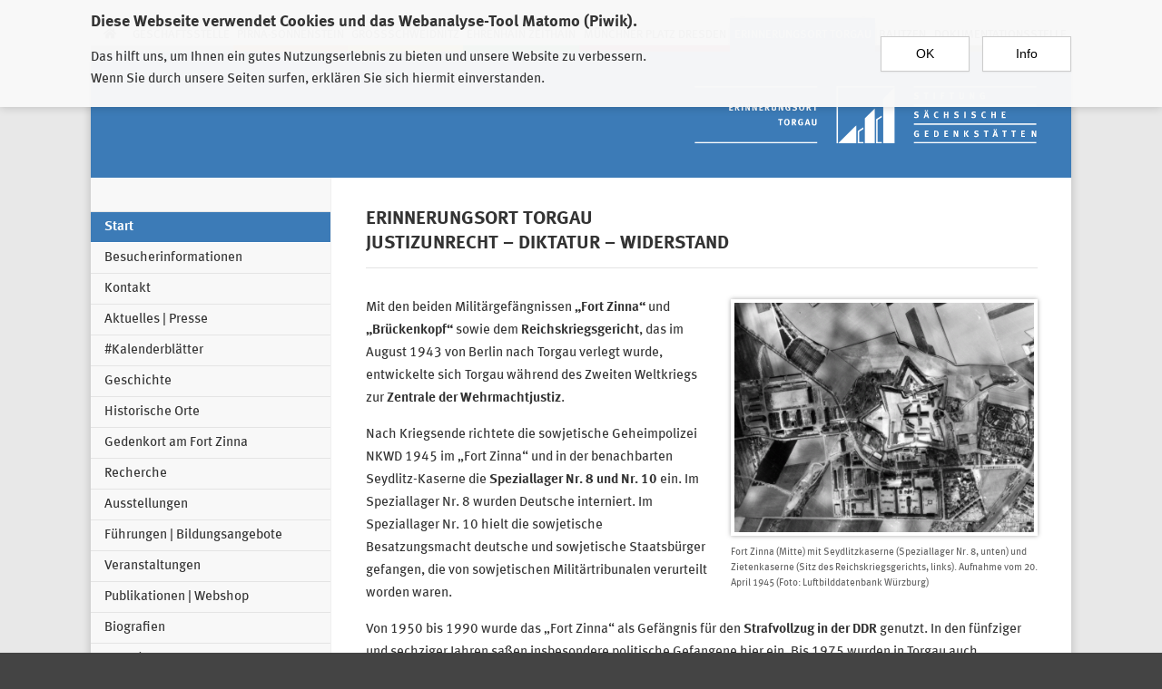

--- FILE ---
content_type: text/html; charset=utf-8
request_url: https://www.stsg.de/cms/torgau/startseite
body_size: 9648
content:
<!DOCTYPE html>
<!--[if lt IE 7]>
<html class="no-js lt-ie10 lt-ie9 lt-ie8 lt-ie7" lang="de"> <![endif]-->
<!--[if IE 7]>
<html class="no-js lt-ie10 lt-ie9 lt-ie8" lang="de"> <![endif]-->
<!--[if IE 8]>
<html class="no-js lt-ie10 lt-ie9 not-ie7" lang="de"> <![endif]-->
<!--[if IE 9]>
<html class="no-js lt-ie10 not-ie8 not-ie7" lang="de"> <![endif]-->
<!--[if gt IE 9]><!-->
<html class="no-js not-ie8 not-ie7" lang="de"> <!--<![endif]-->
<head>
  <meta name="viewport" content="initial-scale=1.0, user-scalable=yes">
  <meta http-equiv="Content-Type" content="text/html; charset=utf-8" />
<meta name="Generator" content="Drupal 7 (http://drupal.org)" />
<link rel="canonical" href="https://www.stsg.de/cms/torgau/startseite" />
<link rel="shortlink" href="https://www.stsg.de/cms/node/4" />
<link rel="shortcut icon" href="https://www.stsg.de/cms/sites/default/themes/karoshi_premium/favicon.ico" type="image/vnd.microsoft.icon" />
  <title>Erinnerungsort Torgau | Erinnerungsort Torgau | Stiftung S&auml;chsische Gedenkst&auml;tten</title>

  <link type="text/css" rel="stylesheet" href="https://www.stsg.de/cms/sites/default/files/css/css_mlTRQHOtEK6oZEp1yLzmbavOpWKHUvI_z-D8H7W-WFk.css" media="all" />
<link type="text/css" rel="stylesheet" href="https://www.stsg.de/cms/sites/default/files/css/css_uk753m6thEjuaiYdqBNpgp-LbABS3SnTOvS4DguI-A8.css" media="all" />
<link type="text/css" rel="stylesheet" href="https://www.stsg.de/cms/sites/default/files/css/css_oH8ThwOIG6NIVX1P9uski7CNdeOChId7tUIX02oIMyg.css" media="all" />
<style type="text/css" media="all">
<!--/*--><![CDATA[/*><!--*/
#sliding-popup.sliding-popup-top{position:fixed;}

/*]]>*/-->
</style>
<link type="text/css" rel="stylesheet" href="https://www.stsg.de/cms/sites/default/files/css/css_yv0VRGNIVkzck6hU0QVqyPikPDZRn99qWZNdvup3_P4.css" media="all" />
<link type="text/css" rel="stylesheet" href="https://www.stsg.de/cms/sites/default/files/css/css_FJa6oJH2ujDxpali-6ekEcHYkAyJK_EJuSoZyRhnqXs.css" media="print" />
<link type="text/css" rel="stylesheet" href="https://www.stsg.de/cms/sites/default/files/css/css_1y8OQ2HVaB8uuYmalP83yQarkCO8bgfXs_Tphl0uVdg.css" media="speech, braille, embossed" />
        <link type="text/css" rel="stylesheet" href="/cms/sites/default/themes/karoshi_premium/css/grossschweidnitz.css?v=">
    
  <script type="text/javascript" src="https://www.stsg.de/cms/sites/default/files/js/js_ZI4QdKG-NSycFDXswJpOApKnJMweQcrxSKZ9ijPiqog.js"></script>
<script type="text/javascript" src="https://www.stsg.de/cms/sites/default/files/js/js_TVTqjz8JHRb2KK9hlzuk0YsjzD013dKyYX_OTz-2VXU.js"></script>
<script type="text/javascript" src="https://www.stsg.de/cms/sites/default/files/js/js_ONuQ48_taGVXBwuOjxSiST31cqh_jZMaWMgeem4VNUU.js"></script>
<script type="text/javascript" src="https://www.stsg.de/cms/sites/default/files/js/js_lPVymBXNUl9GEsMQQbvPQk3Z4EwhDPkFp8x26U3M9b4.js"></script>
<script type="text/javascript">
<!--//--><![CDATA[//><!--
jQuery.extend(Drupal.settings, {"basePath":"\/cms\/","pathPrefix":"","ajaxPageState":{"theme":"karoshi_premium","theme_token":"qujjz91wtoXsgscqvT1EpbaYVNMyEzF4_kD_IAdBpuk","js":{"0":1,"1":1,"sites\/all\/modules\/contrib\/eu_cookie_compliance\/js\/eu_cookie_compliance.js":1,"sites\/all\/modules\/contrib\/jquery_update\/replace\/jquery\/1.8\/jquery.min.js":1,"misc\/jquery-extend-3.4.0.js":1,"misc\/jquery-html-prefilter-3.5.0-backport.js":1,"misc\/jquery.once.js":1,"misc\/drupal.js":1,"sites\/all\/modules\/contrib\/eu_cookie_compliance\/js\/jquery.cookie-1.4.1.min.js":1,"public:\/\/languages\/de_WBcDG2cci9kGTpav03MfQSumm8HzzUS-otnFKSnzh3o.js":1,"modules\/contextual\/contextual.js":1,"sites\/default\/themes\/karoshi_premium\/js\/vendor\/modernizr-2.6.2.min.js":1,"sites\/default\/themes\/karoshi_premium\/js\/vendor\/lightgallery.min.js":1,"sites\/default\/themes\/karoshi_premium\/js\/vendor\/lg-thumbnail.min.js":1,"sites\/default\/themes\/karoshi_premium\/js\/plugins.js":1,"sites\/default\/themes\/karoshi_premium\/js\/lightgallery_run.js":1,"sites\/default\/themes\/karoshi_premium\/js\/image_caption.js":1,"sites\/default\/themes\/karoshi_premium\/js\/lightgallery_effects.js":1,"sites\/default\/themes\/karoshi_premium\/js\/vendor\/iframeResizer.js":1,"sites\/default\/themes\/karoshi_premium\/js\/main.js":1},"css":{"modules\/system\/system.base.css":1,"modules\/system\/system.menus.css":1,"modules\/system\/system.messages.css":1,"modules\/system\/system.theme.css":1,"sites\/all\/modules\/contrib\/simplenews\/simplenews.css":1,"sites\/all\/modules\/contrib\/date\/date_api\/date.css":1,"sites\/all\/modules\/contrib\/date\/date_popup\/themes\/datepicker.1.7.css":1,"modules\/field\/theme\/field.css":1,"modules\/node\/node.css":1,"modules\/search\/search.css":1,"modules\/user\/user.css":1,"sites\/all\/modules\/contrib\/views\/css\/views.css":1,"sites\/all\/modules\/contrib\/ctools\/css\/ctools.css":1,"sites\/all\/modules\/custom\/karoshi_modules\/karoshi_ckeditor_image\/karoshi_ckeditor_image.css":1,"sites\/all\/modules\/contrib\/taxonomy_access\/taxonomy_access.css":1,"sites\/all\/modules\/contrib\/eu_cookie_compliance\/css\/eu_cookie_compliance.bare.css":1,"sites\/all\/libraries\/fontawesome\/css\/all.css":1,"0":1,"sites\/default\/themes\/karoshi_premium\/css\/lightgallery.css":1,"sites\/default\/themes\/karoshi_premium\/css\/contextual.css":1,"sites\/default\/themes\/karoshi_premium\/css\/responsive.css":1,"sites\/default\/themes\/karoshi_premium\/css\/temporaryfixes.css":1,"sites\/default\/themes\/karoshi_premium\/css\/print.css":1,"sites\/default\/themes\/karoshi_premium\/css\/speech.css":1}},"eu_cookie_compliance":{"popup_enabled":1,"popup_agreed_enabled":0,"popup_hide_agreed":0,"popup_clicking_confirmation":false,"popup_scrolling_confirmation":false,"popup_html_info":"\u003Cdiv\u003E\n  \u003Cdiv class =\u0022popup-content info\u0022\u003E\n    \u003Cdiv id=\u0022popup-text\u0022\u003E\n      \u003Ch2\u003EDiese Webseite verwendet Cookies und das Webanalyse-Tool Matomo (Piwik).\u003C\/h2\u003E\u003Cp\u003EDas hilft uns, um Ihnen ein gutes Nutzungserlebnis zu bieten und unsere Website zu verbessern.\u003Cbr\u003E\tWenn Sie durch unsere Seiten surfen, erkl\u00e4ren Sie sich hiermit einverstanden.\u003C\/p\u003E    \u003C\/div\u003E\n    \u003Cdiv id=\u0022popup-buttons\u0022\u003E\n      \u003Cbutton type=\u0022button\u0022 class=\u0022button button--submit agree-button\u0022\u003EOK\u003C\/button\u003E\n              \u003Cbutton type=\u0022button\u0022 class=\u0022button button--submit find-more-button\u0022\u003EInfo\u003C\/button\u003E\n          \u003C\/div\u003E\n  \u003C\/div\u003E\n\u003C\/div\u003E","use_mobile_message":false,"mobile_popup_html_info":"\u003Cdiv\u003E\n  \u003Cdiv class =\u0022popup-content info\u0022\u003E\n    \u003Cdiv id=\u0022popup-text\u0022\u003E\n          \u003C\/div\u003E\n    \u003Cdiv id=\u0022popup-buttons\u0022\u003E\n      \u003Cbutton type=\u0022button\u0022 class=\u0022button button--submit agree-button\u0022\u003EOK\u003C\/button\u003E\n              \u003Cbutton type=\u0022button\u0022 class=\u0022button button--submit find-more-button\u0022\u003EInfo\u003C\/button\u003E\n          \u003C\/div\u003E\n  \u003C\/div\u003E\n\u003C\/div\u003E\n","mobile_breakpoint":"768","popup_html_agreed":"\u003Cdiv\u003E\n  \u003Cdiv class=\u0022popup-content agreed\u0022\u003E\n    \u003Cdiv id=\u0022popup-text\u0022\u003E\n      \u003Ch2\u003EThank you for accepting cookies\u003C\/h2\u003E\u003Cp\u003EYou can now hide this message or find out more about cookies.\u003C\/p\u003E    \u003C\/div\u003E\n    \u003Cdiv id=\u0022popup-buttons\u0022\u003E\n      \u003Cbutton type=\u0022button\u0022 class=\u0022hide-popup-button eu-cookie-compliance-hide-button\u0022\u003EAusblenden\u003C\/button\u003E\n              \u003Cbutton type=\u0022button\u0022 class=\u0022find-more-button eu-cookie-compliance-more-button-thank-you\u0022 \u003EWeitere Informationen\u003C\/button\u003E\n          \u003C\/div\u003E\n  \u003C\/div\u003E\n\u003C\/div\u003E","popup_use_bare_css":1,"popup_height":"auto","popup_width":0,"popup_delay":1000,"popup_link":"\/\/www.stsg.de\/cms\/stsg\/datenschutzerklaerung","popup_link_new_window":1,"popup_position":true,"popup_language":"de","store_consent":false,"better_support_for_screen_readers":0,"reload_page":0,"domain":"","popup_eu_only_js":0,"cookie_lifetime":"100","cookie_session":false,"disagree_do_not_show_popup":0,"method":"opt_in","whitelisted_cookies":"","withdraw_markup":"\u003Cbutton type=\u0022button\u0022 class=\u0022eu-cookie-withdraw-tab\u0022\u003EPrivacy settings\u003C\/button\u003E\n\u003Cdiv class=\u0022eu-cookie-withdraw-banner\u0022\u003E\n  \u003Cdiv class=\u0022popup-content info\u0022\u003E\n    \u003Cdiv id=\u0022popup-text\u0022\u003E\n      \u003Ch2\u003EWe use cookies on this site to enhance your user experience\u003C\/h2\u003E\u003Cp\u003EYou have given your consent for us to set cookies.\u003C\/p\u003E    \u003C\/div\u003E\n    \u003Cdiv id=\u0022popup-buttons\u0022\u003E\n      \u003Cbutton type=\u0022button\u0022 class=\u0022eu-cookie-withdraw-button\u0022\u003EWithdraw consent\u003C\/button\u003E\n    \u003C\/div\u003E\n  \u003C\/div\u003E\n\u003C\/div\u003E\n","withdraw_enabled":false},"urlIsAjaxTrusted":{"https:\/\/www.stsg.de\/cms\/search\/node":true}});
//--><!]]>
</script>

</head>
<body id="mainbody" class="html not-front not-logged-in no-sidebars page-node page-node- page-node-4 node-type-page i18n-de bereich-torgau site-torgau" >
<div class="backgroundcolor">
  <div class="nav-top-wrapper center center-page">
    <nav class="nav-top mobilefoldable mobilefoldable-up-to-smalltablet">
      <h2 class="mobilefoldable-headline hidden-from-print headline-closed">Zur Auswahl der Einrichtungen der <br>Stiftung Sächsische Gedenkstätten</h2>
      <h2 class="mobilefoldable-headline hidden-from-print headline-opened">&nbsp;</h2>
      <ul class="nav-top-ul mobilefoldable-group">
        <li class="nav-top-li nav-top-li-startseite">
          <a class="nav-top-a" href="https://www.stsg.de/cms/" aria-label="Home">
            <i style="" class="fas fa-home"></i><span class="mobiletext_inline">Home</span>
            <div class="colorbar"></div>
          </a>
        </li>
                  <li class="nav-top-li nav-top-li-stsg">
            <a class="nav-top-a" href="https://www.stsg.de/cms/stsg/stiftung/aufgaben"><span class="align-bottom">Geschäftsstelle</span>
              <div class="colorbar"></div>
            </a>
          </li>
          <li class="nav-top-li nav-top-li-pirna">
            <a class="nav-top-a" href="https://www.stsg.de/cms/pirna/startseite"><span class="align-bottom">Pirna-Sonnenstein</span>
              <div class="colorbar"></div>
            </a>
          </li>
          <li class="nav-top-li nav-top-li-grossschweidnitz">
            <a class="nav-top-a" href="https://www.stsg.de/cms/grossschweidnitz/grossschweidnitz"><span class="align-bottom">Großschweidnitz</span>
              <div class="colorbar"></div>
            </a>
          </li>
                <li class="nav-top-li nav-top-li-zeithain">
          <a class="nav-top-a" href="https://www.stsg.de/cms/zeithain/startseite"><span class="align-bottom">Ehrenhain Zeithain</span>
            <div class="colorbar"></div>
          </a>
        </li>
        <li class="nav-top-li nav-top-li-dresden">
          <a class="nav-top-a" href="https://www.stsg.de/cms/dresden/startseite"><span class="align-bottom">Münchner Platz Dresden</span>
            <div class="colorbar"></div>
          </a>
        </li>
        <li class="nav-top-li nav-top-li-torgau">
          <a class="nav-top-a" href="https://www.stsg.de/cms/torgau/startseite"><span class="align-bottom">Erinnerungsort Torgau</span>
            <div class="colorbar"></div>
          </a>
        </li>
        <li class="nav-top-li nav-top-li-bautzen">
          <a class="nav-top-a" href="https://www.stsg.de/cms/bautzen/startseite"><span class="align-bottom">Bautzen</span>
            <div class="colorbar"></div>
          </a>
        </li>
        <li class="nav-top-li nav-top-li-doku">
          <a class="nav-top-a" href="https://www.stsg.de/cms/dokstelle/startseite"><span class="align-bottom">Dokumentationsstelle</span>
            <!--          <a class="nav-top-a" href="http://www.dokst.de/"><span class="align-bottom">Dokumentationsstelle</span> -->
            <div class="colorbar"></div>
          </a>
        </li>
      </ul>
    </nav>

  </div>

  <div class="content-gedenkstaette center center-page pageshadow">
    <header class="pagehead">
      <div class="pagehead-logo">
        <a class="pagehead-logo-a" href="https://www.stsg.de/cms/torgau/startseite">
          <h3 class="hidden">Zur Stiftung</h3>
          <img class="pagehead-logo-img logo-png logo-for-print" src="/cms/sites/default/themes/karoshi_premium/img/logo-torgau-onwhite.png?v=2" width="344" height="58" alt="Zur Stiftung"/>
          <img class="pagehead-logo-img logo-svg logo-for-print" src="/cms/sites/default/themes/karoshi_premium/img/logo-torgau-onwhite.svg?v=2" width="344" height="58" alt="Zur Stiftung"/>
          <img class="pagehead-logo-img logo-png logo-for-screen" src="/cms/sites/default/themes/karoshi_premium/img/logo-torgau.png?v=2" width="344" height="58" alt="Zur Stiftung"/>
          <img class="pagehead-logo-img logo-svg logo-for-screen" src="/cms/sites/default/themes/karoshi_premium/img/logo-torgau.svg?v=2" width="344" height="58" alt="Zur Stiftung"/>
        </a>
      </div>

    </header>
    
<div class="column-container">
      <div class="subnavcolumn column haslangsel">
              <div id="warenkorb-hinweis" class="warenkorb clearfix" hidden>
          <div class="warenkorb__inner-wrapper">
            <span class="warenkorb__text">Sie haben Artikel im Warenkorb</span>
            <a href="https://www.stsg.de/cms/torgau/veroeffentlichungen/warenkorb" class="warenkorb__button ka-btn-modern">zum Warenkorb</a>
          </div>
        </div>
            <nav id="subnav" class="mobilehiddennav mobilefoldable mobilefoldable-up-to-tablet">
        <h2 class="subnavheadline mobilefoldable-headline">Navigation</h2>
        <div class='mobilefoldable-group'>
                    <div class="menu-block-wrapper menu-block- menu-name-torgau parent-mlid-0 menu-level-1 menu-name-menu-hauptmenue">
  <ul class="menu"><li class="first leaf active-trail active menu-mlid-196"><a href="https://www.stsg.de/cms/torgau/startseite" class="active-trail menu-link menu-link-menu-hauptmenue active">Start</a></li>
<li class="collapsed menu-mlid-234"><a href="https://www.stsg.de/cms/torgau/besucherinfo/anschrift_oeffnungszeiten_anmeldung" title="Besucherinformation" class="menu-link menu-link-menu-hauptmenue">Besucherinformationen</a></li>
<li class="collapsed menu-mlid-294"><a href="https://www.stsg.de/cms/torgau/kontakt" title="Kontakt - Torgau" class="menu-link menu-link-menu-hauptmenue">Kontakt</a></li>
<li class="collapsed menu-mlid-16668"><a href="https://www.stsg.de/cms/torgau/aktuelles-presse" class="menu-link menu-link-menu-hauptmenue">Aktuelles | Presse</a></li>
<li class="leaf menu-mlid-16150"><a href="https://www.stsg.de/cms/torgau/geschichte/kalenderblaetter" title="" class="menu-link menu-link-menu-hauptmenue">#Kalenderblätter</a></li>
<li class="collapsed menu-mlid-250"><a href="https://www.stsg.de/cms/torgau/geschichte/wehrmachtstrafsystem" title="Geschichte" class="menu-link menu-link-menu-hauptmenue">Geschichte</a></li>
<li class="collapsed menu-mlid-252"><a href="https://www.stsg.de/cms/torgau/histort" title="Historische Orte - Übersicht" class="menu-link menu-link-menu-hauptmenue">Historische Orte</a></li>
<li class="leaf menu-mlid-1249"><a href="https://www.stsg.de/cms/torgau/gedenkort" title="Gedenkort" class="menu-link menu-link-menu-hauptmenue">Gedenkort am Fort Zinna</a></li>
<li class="collapsed menu-mlid-293"><a href="https://www.stsg.de/cms/torgau/antrag-auf-auskunft-zu-personen" title="Sammlungen - Torgau" class="menu-link menu-link-menu-hauptmenue">Recherche</a></li>
<li class="collapsed menu-mlid-291"><a href="https://www.stsg.de/cms/torgau/ausstellung" title="Ausstellungen Torgau" class="menu-link menu-link-menu-hauptmenue">Ausstellungen</a></li>
<li class="leaf menu-mlid-16942"><a href="https://www.stsg.de/cms/torgau/bildung" class="menu-link menu-link-menu-hauptmenue">Führungen | Bildungsangebote</a></li>
<li class="collapsed menu-mlid-1155"><a href="https://www.stsg.de/cms/node/417" title="" class="menu-link menu-link-menu-hauptmenue">Veranstaltungen</a></li>
<li class="collapsed menu-mlid-1103"><a href="https://www.stsg.de/cms/torgau/veroeffentlichungen/gesamtuebersicht" title="Publikationen" class="menu-link menu-link-menu-hauptmenue">Publikationen | Webshop</a></li>
<li class="collapsed menu-mlid-3706"><a href="https://www.stsg.de/cms/node/2761" title="Biografien" class="menu-link menu-link-menu-hauptmenue">Biografien</a></li>
<li class="last leaf menu-mlid-2644"><a href="https://www.stsg.de/cms/torgau/spenden" title="Bitte unterstützen Sie uns" class="menu-link menu-link-menu-hauptmenue">Spenden</a></li>
</ul></div>
                                  
                  </div>
      </nav>
            <nav id="langsel" class="mobilehiddennav mobilefoldable mobilefoldable-up-to-tablet">
        <h2 class="subnavheadline mobilefoldable-headline">de</h2>
        <div class='mobilefoldable-group'>
          <ul class="langsel">
                       <li class="langsel-item">
              <a title="Most of the content of this web site is available in English. Where there is no English translation, you will automatically be redirected to the German pages. Thank you for your understanding." class="langsel-a" href="https://en.stsg.de/cms/node/876">
                <img class="langsel-flag" src="/cms/sites/default/themes/karoshi_premium/img/en.png" alt="English Version"/>
                English Version              </a>
            </li>
                     </ul>
        </div>
      </nav>
            <div class='site-search mobilefoldable mobilefoldable-up-to-tablet'>
        <h2 class='mobilefoldable-headline'>Suche</h2>
        <div class='mobilefoldable-group'>
          <form class="search-form" action="https://www.stsg.de/cms/search/node" method="post" id="search-form" accept-charset="UTF-8"><div><div class="container-inline form-wrapper" id="edit-basic"><div class="form-item form-type-textfield form-item-keys">
  <label for="edit-keys">Zu suchende Schlüsselwörter </label>
 <input type="text" id="edit-keys" name="keys" value="" size="40" maxlength="255" class="form-text" />
</div>
<input type="submit" id="edit-submit" name="op" value="Suche" class="form-submit" /></div><input type="hidden" name="form_build_id" value="form-_Wqtn2i_aTnZkVdmQ4SF4tRVXWChIbg6slAhu3N155U" />
<input type="hidden" name="form_id" value="search_form" />
</div></form>        </div>
      </div>
    </div>
  
  <div class="contentcolumn column ">
        <div class="breadcrumb"><h2 class="hidden">Sie sind hier</h2><i style="" class="fas fa-home"></i> <a href="https://www.stsg.de/cms/">Home</a> » <a href="https://www.stsg.de/cms/torgau/startseite" class="active">Erinnerungsort Torgau</a></div>          <div class="region region-content">
    <div id="block-system-main" class="block block-system">

    
  <div class="content">
    <section id="content" class="contextual-links-region">
    <h1>Erinnerungsort Torgau<br>
	Justizunrecht – Diktatur – Widerstand</h1>
<p><a href="https://www.stsg.de/cms/torgau/besucherinfo/anschrift_oeffnungszeiten_anmeldung" target="_blank"><span style="color:#ff0000;"><img alt="" class="illurborder" data-bilduntertitel="Fort Zinna (Mitte) mit Seydlitzkaserne (Speziallager Nr. 8, unten) und Zietenkaserne (Sitz des Reichskriegsgerichts, links). Aufnahme vom 20. April 1945 (Foto: Luftbilddatenbank Würzburg)" src="/cms/sites/default/files/dateien/torgau/sitz_des_reichskriegsgerichts-gross.gif" style="width: 338px; height: 261px;" title="Fort Zinna (Mitte) mit Seydlitzkaserne (Speziallager Nr.8, unten) und Zietenkaserne (Sitz des Reichskriegsgerichts, links). Aufnahme vom 20. April 1945. © Luftbilddatenbank Würzburg"></span></a>Mit den beiden Militärgefängnissen <strong>„Fort Zinna“</strong> und <strong>„Brückenkopf“</strong> sowie dem <strong>Reichskriegsgericht</strong>, das im August 1943 von Berlin nach Torgau verlegt wurde, entwickelte sich Torgau während des Zweiten Weltkriegs zur <strong>Zentrale der Wehrmachtjustiz</strong>.</p>
<p>Nach Kriegsende richtete die sowjetische Geheimpolizei NKWD 1945 im „Fort Zinna“ und in der benachbarten Seydlitz-Kaserne die <strong>Speziallager Nr. 8 und Nr. 10</strong> ein. Im Speziallager Nr. 8 wurden Deutsche interniert. Im Speziallager Nr. 10 hielt die sowjetische Besatzungsmacht deutsche und sowjetische Staatsbürger gefangen, die von sowjetischen Militärtribunalen verurteilt worden waren.</p>
<p>Von 1950 bis 1990 wurde das „Fort Zinna“ als Gefängnis für den <strong>Strafvollzug in der DDR</strong> genutzt. In den fünfziger und sechziger Jahren saßen insbesondere politische Gefangene hier ein. Bis 1975 wurden in Torgau auch jugendliche Strafgefangene inhaftiert. Heute wird das „Fort Zinna“ vom Freistaat Sachsen als Justizvollzugsanstalt genutzt.</p>
<p>Der Erinnerungsort Torgau (vormals DIZ Torgau) und seine Ausstellung "Mut und Ohnmacht" befinden sich in <strong><a href="https://www.schloss-hartenfels.de/"><span style="color:#0000ff;">&gt;&gt; Schloss Hartenfels</span></a></strong>.</p>
<hr>
<h2><strong>Öffnungszeiten der Ausstellung&nbsp;</strong>„Mut und Ohnmacht“</h2>
<p>Die Ausstellung findet sich in Schloss Hartenfels, Flügel B, 3. Etage.<br>
	Der Eintritt ist frei.</p>
<p><strong>April–Oktober</strong><br>
	Mo&nbsp;&nbsp;&nbsp;&nbsp;&nbsp;&nbsp;&nbsp;&nbsp;&nbsp;&nbsp;&nbsp;&nbsp;&nbsp;&nbsp;&nbsp;&nbsp;&nbsp;&nbsp;&nbsp;&nbsp;&nbsp;&nbsp;&nbsp;&nbsp;&nbsp;&nbsp;&nbsp;&nbsp;&nbsp;&nbsp;&nbsp;&nbsp;&nbsp;&nbsp; geschlossen (Feiertage ausgenommen)<br>
	Di–So u. Feiertage&nbsp;&nbsp;&nbsp;&nbsp; 10–18 Uhr</p>
<p><strong>November–März</strong><br>
	Mo&nbsp;&nbsp;&nbsp;&nbsp;&nbsp;&nbsp;&nbsp;&nbsp;&nbsp;&nbsp;&nbsp;&nbsp;&nbsp;&nbsp;&nbsp;&nbsp;&nbsp;&nbsp;&nbsp;&nbsp;&nbsp;&nbsp;&nbsp;&nbsp;&nbsp;&nbsp;&nbsp;&nbsp;&nbsp;&nbsp;&nbsp;&nbsp;&nbsp;&nbsp; geschlossen (Feiertage ausgenommen)<br>
	Di–So u. Feiertage&nbsp;&nbsp;&nbsp;&nbsp; 10–17 Uhr</p>
<p>Vom 13. bis 15. Januar kann die Ausstellung nur auf Anfrage besucht werden. Bitte klingeln Sie hierzu vor Ort im Büro in der 1. Etage oder melden Sich unter der 03421 713468 bei uns an.&nbsp;<br>
	<br>
	<strong>Kontakt</strong><br>
	Tel.: 03421 713468 (werktags)<br>
	Tel.: 0176 46549953 (Wochenende)<br>
	<strong><a href="mailto:erinnerungsort.torgau@stsg.de"><span style="color:#0000ff;">erinnerungsort.torgau@stsg.de</span></a></strong></p>
<p>Führungen und Projekttage nach Vereinbarung <strong><a href="https://www.stsg.de/cms/torgau/bildung" target="_self"><span style="color:#0000ff;">&gt;&gt; Informationen zum Bildungsangebot</span></a></strong><br>
	Die Gedenkstätte und die Ausstellung sind barrierefrei zugänglich.</p>
<hr>
<p><strong><a href="https://www.stsg.de/cms/torgau/besucherinfo/anschrift_oeffnungszeiten_anmeldung" target="_self"><span style="color:#0000ff;">&gt;&gt; Informationen zum Besuch</span></a></strong></p>
  </section>
  </div>
</div>
  </div>
  </div>
</div>
  </div>
</div>
<footer class="pagefooter">
  <div class="pagefooter-gradient"></div>
  <div class="center center-page">
    <h2 class="h2-pagefooter">Stiftung Sächsische Gedenkstätten</h2>
    <div class="menu-block-wrapper menu-block- menu-name-menu-sitemap parent-mlid-0 menu-level-1">
  <ul class="menu"><li class="first expanded menu-mlid-3416"><a href="https://www.stsg.de/cms/" title="Startseite" class="menu-link menu-link-menu-sitemap">Die Stiftung</a><ul class="menu"><li class="first leaf menu-mlid-5368"><a href="https://www.stsg.de/cms/stsg/stiftung/rechtsgrundlagen" title="Aufgaben und Rechtsgrundlagen der Stiftung Sächsische Gedenkstätten" class="menu-link menu-link-menu-sitemap">Aufgaben</a></li>
<li class="leaf menu-mlid-5989"><a href="https://www.stsg.de/cms/stsg/bildung-und-vermittlung" title="" class="menu-link menu-link-menu-sitemap">Bildung und Vermittlung</a></li>
<li class="leaf menu-mlid-3435"><a href="https://www.stsg.de/cms/foerderung" title="Projektförderung, Formulare, Empfehlungen für Gedenkstättenkonzeptionen" class="menu-link menu-link-menu-sitemap">Förderung</a></li>
<li class="leaf menu-mlid-16771"><a href="https://www.stsg.de/cms/stsg/ueber-die-stiftung/gremien" title="" class="menu-link menu-link-menu-sitemap">Gremien</a></li>
<li class="leaf menu-mlid-3438"><a href="https://www.stsg.de/cms/stsg/spenden" title="Unterstützen Sie unsere Arbeit!" class="menu-link menu-link-menu-sitemap">Spenden</a></li>
<li class="last leaf menu-mlid-3436"><a href="https://www.stsg.de/cms/stsg/stellen" title="Jobs@Stiftung Sächsische Gedenkstätten" class="menu-link menu-link-menu-sitemap">Stellen, Praktika</a></li>
</ul></li>
<li class="expanded menu-mlid-3418"><a href="http://www.stsg.de/cms/stsg/aktuelles_presse" title="" class="menu-link menu-link-menu-sitemap">Neuigkeiten</a><ul class="menu"><li class="first leaf menu-mlid-3420"><a href="https://www.stsg.de/cms/stsg/aktuelles_presse" title="Aktuelles aus der Stiftung und zeitgeschichtlichen Erinnerungsorten in Sachsen" class="menu-link menu-link-menu-sitemap">Aktuelles, Presseinfos</a></li>
<li class="leaf menu-mlid-3432"><a href="http://www.stsg.de/cms/stsg/newsletter" title="Newsletter bestellen und aktuelle Ausgaben einsehen" class="menu-link menu-link-menu-sitemap">Newsletter</a></li>
<li class="leaf menu-mlid-3433"><a href="https://www.stsg.de/cms/stsg/veranstaltungen/aktuell" title="Bevorstehende Veranstaltungen der Stiftung und ihrer Gedenkstätten" class="menu-link menu-link-menu-sitemap">Veranstaltungen</a></li>
<li class="leaf menu-mlid-3430"><a href="http://www.stsg.de/cms/stsg/presseschau" title="Presseberichte über die Arbeit zeitgeschichtlicher Erinnerungsorte in Sachsen" class="menu-link menu-link-menu-sitemap">Presseschau</a></li>
<li class="leaf menu-mlid-3434"><a href="http://www.stsg.de/cms/stsg/publikationen" title="Publikationen über Orte und Opfer politischer Gewaltverbrechen" class="menu-link menu-link-menu-sitemap">Publikationen</a></li>
<li class="leaf menu-mlid-16051"><a href="https://www.instagram.com/gedenkstaetten_sachsen/" title="" class="menu-link menu-link-menu-sitemap" target="_blank"><svg style="fill: white; position: absolute" xmlns="http://www.w3.org/2000/svg" height="16" width="14" viewBox="0 0 448 512"><!--!Font Awesome Free 6.5.1 by @fontawesome - https://fontawesome.com License - https://fontawesome.com/license/free Copyright 2023 Fonticons, Inc.--><path d="M224.1 141c-63.6 0-114.9 51.3-114.9 114.9s51.3 114.9 114.9 114.9S339 319.5 339 255.9 287.7 141 224.1 141zm0 189.6c-41.1 0-74.7-33.5-74.7-74.7s33.5-74.7 74.7-74.7 74.7 33.5 74.7 74.7-33.6 74.7-74.7 74.7zm146.4-194.3c0 14.9-12 26.8-26.8 26.8-14.9 0-26.8-12-26.8-26.8s12-26.8 26.8-26.8 26.8 12 26.8 26.8zm76.1 27.2c-1.7-35.9-9.9-67.7-36.2-93.9-26.2-26.2-58-34.4-93.9-36.2-37-2.1-147.9-2.1-184.9 0-35.8 1.7-67.6 9.9-93.9 36.1s-34.4 58-36.2 93.9c-2.1 37-2.1 147.9 0 184.9 1.7 35.9 9.9 67.7 36.2 93.9s58 34.4 93.9 36.2c37 2.1 147.9 2.1 184.9 0 35.9-1.7 67.7-9.9 93.9-36.2 26.2-26.2 34.4-58 36.2-93.9 2.1-37 2.1-147.8 0-184.8zM398.8 388c-7.8 19.6-22.9 34.7-42.6 42.6-29.5 11.7-99.5 9-132.1 9s-102.7 2.6-132.1-9c-19.6-7.8-34.7-22.9-42.6-42.6-11.7-29.5-9-99.5-9-132.1s-2.6-102.7 9-132.1c7.8-19.6 22.9-34.7 42.6-42.6 29.5-11.7 99.5-9 132.1-9s102.7-2.6 132.1 9c19.6 7.8 34.7 22.9 42.6 42.6 11.7 29.5 9 99.5 9 132.1s2.7 102.7-9 132.1z"/></svg><span style="margin-left: 25px">Instagram</span></a></li>
<li class="leaf menu-mlid-16637"><a href="https://www.youtube.com/channel/UCABnAlEb-nBsJm2R-ryJIgA" title="" class="menu-link menu-link-menu-sitemap" target="_blank"><svg style="fill: white; position: absolute" xmlns="http://www.w3.org/2000/svg" height="16" width="18" viewBox="0 0 576 512"><!--!Font Awesome Free 6.5.1 by @fontawesome - https://fontawesome.com License - https://fontawesome.com/license/free Copyright 2023 Fonticons, Inc.--><path d="M549.7 124.1c-6.3-23.7-24.8-42.3-48.3-48.6C458.8 64 288 64 288 64S117.2 64 74.6 75.5c-23.5 6.3-42 24.9-48.3 48.6-11.4 42.9-11.4 132.3-11.4 132.3s0 89.4 11.4 132.3c6.3 23.7 24.8 41.5 48.3 47.8C117.2 448 288 448 288 448s170.8 0 213.4-11.5c23.5-6.3 42-24.2 48.3-47.8 11.4-42.9 11.4-132.3 11.4-132.3s0-89.4-11.4-132.3zm-317.5 213.5V175.2l142.7 81.2-142.7 81.2z"/></svg><span style="margin-left: 25px">YouTube</span></a></li>
<li class="leaf menu-mlid-5988"><a href="https://x.com/gedenkstaetten" title="" class="menu-link menu-link-menu-sitemap" target="_blank"><svg style="fill: white; position: absolute" xmlns="http://www.w3.org/2000/svg" height="16" width="16" viewBox="0 0 512 512"><!--!Font Awesome Free 6.5.1 by @fontawesome - https://fontawesome.com License - https://fontawesome.com/license/free Copyright 2023 Fonticons, Inc.--><path d="M389.2 48h70.6L305.6 224.2 487 464H345L233.7 318.6 106.5 464H35.8L200.7 275.5 26.8 48H172.4L272.9 180.9 389.2 48zM364.4 421.8h39.1L151.1 88h-42L364.4 421.8z"/></svg><span style="margin-left: 25px">X</span></a></li>
<li class="leaf menu-mlid-5987"><a href="https://www.facebook.com/StiftungGedenkstaettenSachsen/" title="" class="menu-link menu-link-menu-sitemap" target="_blank"><svg style="fill: white; position: absolute" xmlns="http://www.w3.org/2000/svg" height="16" width="16" viewBox="0 0 512 512"><!--!Font Awesome Free 6.5.1 by @fontawesome - https://fontawesome.com License - https://fontawesome.com/license/free Copyright 2023 Fonticons, Inc.--><path d="M512 256C512 114.6 397.4 0 256 0S0 114.6 0 256C0 376 82.7 476.8 194.2 504.5V334.2H141.4V256h52.8V222.3c0-87.1 39.4-127.5 125-127.5c16.2 0 44.2 3.2 55.7 6.4V172c-6-.6-16.5-1-29.6-1c-42 0-58.2 15.9-58.2 57.2V256h83.6l-14.4 78.2H287V510.1C413.8 494.8 512 386.9 512 256h0z"/></svg><span style="margin-left: 25px">Facebook</span></a></li>
<li class="last leaf menu-mlid-16718"><a href="https://www.stsg.de/cms/stsg/direktlinks" title="" class="menu-link menu-link-menu-sitemap">Direktlinks aus Social-Media-Beiträgen</a></li>
</ul></li>
<li class="expanded menu-mlid-3417"><a href="https://www.stsg.de/cms/" title="" class="menu-link menu-link-menu-sitemap">Gedenkstätten, Einrichtungen</a><ul class="menu"><li class="first leaf menu-mlid-3425"><a href="https://www.stsg.de/cms/bautzen/startseite" title="Gedenkstätte Bautzen" class="menu-link menu-link-menu-sitemap">Bautzen</a></li>
<li class="leaf menu-mlid-5698"><a href="https://www.stsg.de/cms/dokstelle/startseite" title="" class="menu-link menu-link-menu-sitemap">Dokumentationsstelle Dresden</a></li>
<li class="leaf menu-mlid-3422"><a href="https://www.stsg.de/cms/zeithain/startseite" title="Gedenkstätte Ehrenhain Zeithain" class="menu-link menu-link-menu-sitemap">Ehrenhain Zeithain</a></li>
<li class="leaf menu-mlid-3424"><a href="https://www.stsg.de/cms/torgau/startseite" title="Dokumentations- und Informationszentrum Torgau" class="menu-link menu-link-menu-sitemap">Erinnerungsort Torgau</a></li>
<li class="leaf menu-mlid-16731"><a href="https://www.stsg.de/cms/stsg/stiftung/aufgaben" title="" class="menu-link menu-link-menu-sitemap">Geschäftsstelle</a></li>
<li class="leaf menu-mlid-16732"><a href="https://www.stsg.de/cms/grossschweidnitz/grossschweidnitz" title="" class="menu-link menu-link-menu-sitemap">Großschweidnitz</a></li>
<li class="leaf menu-mlid-3423"><a href="https://www.stsg.de/cms/dresden/startseite" title="Gedenkstätte Münchner Platz Dresden" class="menu-link menu-link-menu-sitemap">Münchner Platz Dresden</a></li>
<li class="last leaf menu-mlid-3421"><a href="https://www.stsg.de/cms/pirna/startseite" title="Gedenkstätte Pirna-Sonnenstein" class="menu-link menu-link-menu-sitemap">Pirna-Sonnenstein</a></li>
</ul></li>
<li class="expanded menu-mlid-5371"><a href="https://www.stsg.de/cms/stsg/recherche" title="Datenbanken/Recherche" class="menu-link menu-link-menu-sitemap">Recherche</a><ul class="menu"><li class="first leaf menu-mlid-5705"><a href="https://www.stsg.de/cms/stsg/recherche/schicksalsklaerung" title="Schicksalsklärung/Antrag auf Auskunft zu Personen" class="menu-link menu-link-menu-sitemap">Schicksalsklärung</a></li>
<li class="leaf menu-mlid-5696"><a href="https://www.stsg.de/cms/stsg/recherche/archive" title="Archive, Depots, Fototheken der Stiftungsgedenkstätten" class="menu-link menu-link-menu-sitemap">Sammlungsbestände</a></li>
<li class="leaf menu-mlid-5393"><a href="https://www.stsg.de/cms/stsg/recherche/onlinedatenbanken" title="Alle Online-Datenbanken der Stiftung auf einen Blick" class="menu-link menu-link-menu-sitemap">Online-Datenbanken</a></li>
<li class="leaf menu-mlid-5394"><a href="https://www.stsg.de/cms/stsg/recherche/biografien" title="Biografien von Opfern politischer Gewaltherrschaft" class="menu-link menu-link-menu-sitemap">Biografien</a></li>
<li class="last leaf menu-mlid-5385"><a href="https://www.stsg.de/cms/stsg/bibliothek" title="Bibliotheken der Stiftung Sächsische Gedenkstätten im Überblick" class="menu-link menu-link-menu-sitemap">Bibliotheken</a></li>
</ul></li>
<li class="last expanded menu-mlid-3437"><a href="https://www.stsg.de/cms/stiftung/kontakt" title="Service" class="menu-link menu-link-menu-sitemap">Service</a><ul class="menu"><li class="first leaf menu-mlid-3428"><a href="http://www.stsg.de/cms/stiftung/kontakt" title="Kontakt &amp; Ansprechpartner in der Stiftung" class="menu-link menu-link-menu-sitemap">Kontakt</a></li>
<li class="leaf menu-mlid-5365"><a href="https://www.stsg.de/cms/stsg/pressefotos_downloads" title="Downloads/Pressefotos" class="menu-link menu-link-menu-sitemap">Downloads, Pressefotos</a></li>
<li class="leaf menu-mlid-3427"><a href="https://www.stsg.de/cms/stsg/stiftung/factsheet" title="Die Stiftung auf einen Blick" class="menu-link menu-link-menu-sitemap">Fakten und Zahlen</a></li>
<li class="leaf menu-mlid-3440"><a href="http://www.stsg.de/cms/stsg/impressum" title="Impressum" class="menu-link menu-link-menu-sitemap">Impressum</a></li>
<li class="last leaf menu-mlid-5229"><a href="https://www.stsg.de/cms/stsg/datenschutzerklaerung" title="Datenschutz, Cookies etc." class="menu-link menu-link-menu-sitemap">Datenschutzerklärung</a></li>
</ul></li>
</ul></div>
  </div>
</footer>
<div class="gefoerdert_logos">
  <div class="content-gedenkstaette center center-page">
    <div>
      <h3 style="margin-top: 1em;">Transparenzhinweis</h3>
      <div class="logotable"><div style="display: flex;">

          <div style="width: auto;margin-right: 2em;line-height: 23px;">Ab 1. Januar 2023 hat nach dem Sächsischen Transparenzgesetz jede Person auf Antrag Anspruch auf Zugang zu den bei einer transparenzpflichtigen Stelle verfügbaren Informationen, soweit keine Ausnahme gilt. Sobald die Sächsische Transparenzplattform im Internet errichtet ist, spätestens ab 1. Januar 2026, werden transparenzpflichtige Stellen zusätzlich verpflichtet sein, die in § 8 des Sächsischen Transparenzgesetzes genannten Informationen auf dieser Plattform zu veröffentlichen.<br>

            Die Stiftung Sächsische Gedenkstätten zur Erinnerung an die Opfer politischer Gewaltherrschaft ist eine transparenzpflichtige Stelle.</div>
        </div>


      </div>
    </div>
    <div>
      <h3 style="margin-top: 1.5em;">Gefördert durch</h3>
      <div class="logotable"><div style="display: flex;">
          <a href="https://www.smwk.sachsen.de/" target="_blank"><img src="/cms/sites/default/themes/karoshi_premium/img/sachsen_logo.png" alt="Logo Sachsen" style="width: 58px;height: 89px;"></a>
          <div style="width: 300px;margin-left: 1em;margin-right: 2em;line-height: 23px;">Diese Maßnahme wird mitfinanziert aus Steuermitteln auf der Grundlage des von den Abgeordneten des Sächsischen Landtags beschlossenen Haushalts.</div>
        </div>
        <div>
          <a href="https://www.kulturstaatsminister.de" target="_blank"</a><img src="/cms/sites/default/themes/karoshi_premium/img/kultur_logo.png?v=2" alt="Logo Der Beauftrage der Bundesregierung für Kultur und Medien" style="margin-right: 2em; width: 285px;height: 90px;"></a>
        </div>
        <div>
          <img src="/cms/sites/default/themes/karoshi_premium/img/neustart_kultur_logo.png" alt="Logo Neustart Kultur" style="width: 92px;height: 90px;">
        </div>
      </div>
    </div>
  </div>
</div>
<script type="text/javascript">
<!--//--><![CDATA[//><!--
function euCookieComplianceLoadScripts() {}
//--><!]]>
</script>
<script type="text/javascript">
<!--//--><![CDATA[//><!--
var eu_cookie_compliance_cookie_name = "";
//--><!]]>
</script>
<script type="text/javascript" src="https://www.stsg.de/cms/sites/default/files/js/js_2lJC5gTZ8B3-P19n2LPEd0viiCEmLJ5gcIAFYex1r0U.js"></script>
<script type="text/javascript">
  var pkBaseURL = (("https:" == document.location.protocol) ? "https://www.stsg.de/piwik/" : "http://www.stsg.de/piwik/");
  document.write(unescape("%3Cscript src='" + pkBaseURL + "piwik.js' type='text/javascript'%3E%3C/script%3E"));
</script>
<script type="text/javascript">
  try {
    var piwikTracker = Piwik.getTracker(pkBaseURL + "piwik.php", 1);
    piwikTracker.setCookieDomain('*.stsg.de');
          //Bestimmung über Pfad in Url    
          piwikTracker.setDocumentTitle('torgau/startseite');
              piwikTracker.setCustomVariable(1,"User Status","Besucher","visit");
              piwikTracker.setCustomVariable(2,"Besuchte Einrichtungen","1","visit");
        piwikTracker.trackPageView();
    piwikTracker.enableLinkTracking();
  } catch( err ) {}
</script>
</body>
</html>


--- FILE ---
content_type: text/css
request_url: https://www.stsg.de/cms/sites/default/files/css/css_yv0VRGNIVkzck6hU0QVqyPikPDZRn99qWZNdvup3_P4.css
body_size: 27700
content:
@font-face{font-family:'lg';src:url(/cms/sites/default/themes/karoshi_premium/fonts/lg.eot?n1z373);src:url(/cms/sites/default/themes/karoshi_premium/fonts/lg.eot?#iefixn1z373) format("embedded-opentype"),url(/cms/sites/default/themes/karoshi_premium/fonts/lg.woff?n1z373) format("woff"),url(/cms/sites/default/themes/karoshi_premium/fonts/lg.ttf?n1z373) format("truetype"),url(/cms/sites/default/themes/karoshi_premium/fonts/lg.svg?n1z373#lg) format("svg");font-weight:normal;font-style:normal;}.lg-icon{font-family:'lg';speak:none;font-style:normal;font-weight:normal;font-variant:normal;text-transform:none;line-height:1;-webkit-font-smoothing:antialiased;-moz-osx-font-smoothing:grayscale;}.lg-actions .lg-next,.lg-actions .lg-prev{background-color:rgba(0,0,0,0.45);border-radius:2px;color:#999;cursor:pointer;display:block;font-size:22px;margin-top:-10px;padding:8px 10px 9px;position:absolute;top:50%;z-index:1080;border:none;outline:none;}.lg-actions .lg-next.disabled,.lg-actions .lg-prev.disabled{pointer-events:none;opacity:0.5;}.lg-actions .lg-next:hover,.lg-actions .lg-prev:hover{color:#FFF;}.lg-actions .lg-next{right:20px;}.lg-actions .lg-next:before{content:"\e095";}.lg-actions .lg-prev{left:20px;}.lg-actions .lg-prev:after{content:"\e094";}@-webkit-keyframes lg-right-end{0%{left:0;}50%{left:-30px;}100%{left:0;}}@-moz-keyframes lg-right-end{0%{left:0;}50%{left:-30px;}100%{left:0;}}@-ms-keyframes lg-right-end{0%{left:0;}50%{left:-30px;}100%{left:0;}}@keyframes lg-right-end{0%{left:0;}50%{left:-30px;}100%{left:0;}}@-webkit-keyframes lg-left-end{0%{left:0;}50%{left:30px;}100%{left:0;}}@-moz-keyframes lg-left-end{0%{left:0;}50%{left:30px;}100%{left:0;}}@-ms-keyframes lg-left-end{0%{left:0;}50%{left:30px;}100%{left:0;}}@keyframes lg-left-end{0%{left:0;}50%{left:30px;}100%{left:0;}}.lg-outer.lg-right-end .lg-object{-webkit-animation:lg-right-end 0.3s;-o-animation:lg-right-end 0.3s;animation:lg-right-end 0.3s;position:relative;}.lg-outer.lg-left-end .lg-object{-webkit-animation:lg-left-end 0.3s;-o-animation:lg-left-end 0.3s;animation:lg-left-end 0.3s;position:relative;}.lg-toolbar{z-index:1082;left:0;position:absolute;top:0;width:100%;background-color:rgba(0,0,0,0.45);}.lg-toolbar .lg-icon{color:#999;cursor:pointer;float:right;font-size:24px;height:47px;line-height:27px;padding:10px 0;text-align:center;width:50px;text-decoration:none !important;outline:medium none;-webkit-transition:color 0.2s linear;-o-transition:color 0.2s linear;transition:color 0.2s linear;}.lg-toolbar .lg-icon:hover{color:#FFF;}.lg-toolbar .lg-close:after{content:"\e070";}.lg-toolbar .lg-download:after{content:"\e0f2";}.lg-sub-html{background-color:rgba(0,0,0,0.45);bottom:0;color:#EEE;font-size:16px;left:0;padding:10px 40px;position:fixed;right:0;text-align:center;z-index:1080;}.lg-sub-html h4{margin:0;font-size:13px;font-weight:bold;}.lg-sub-html p{font-size:12px;margin:5px 0 0;}#lg-counter{color:#999;display:inline-block;font-size:16px;padding-left:20px;padding-top:12px;vertical-align:middle;}.lg-toolbar,.lg-prev,.lg-next{opacity:1;-webkit-transition:-webkit-transform 0.35s cubic-bezier(0,0,0.25,1) 0s,opacity 0.35s cubic-bezier(0,0,0.25,1) 0s,color 0.2s linear;-moz-transition:-moz-transform 0.35s cubic-bezier(0,0,0.25,1) 0s,opacity 0.35s cubic-bezier(0,0,0.25,1) 0s,color 0.2s linear;-o-transition:-o-transform 0.35s cubic-bezier(0,0,0.25,1) 0s,opacity 0.35s cubic-bezier(0,0,0.25,1) 0s,color 0.2s linear;transition:transform 0.35s cubic-bezier(0,0,0.25,1) 0s,opacity 0.35s cubic-bezier(0,0,0.25,1) 0s,color 0.2s linear;}.lg-hide-items .lg-prev{opacity:0;-webkit-transform:translate3d(-10px,0,0);transform:translate3d(-10px,0,0);}.lg-hide-items .lg-next{opacity:0;-webkit-transform:translate3d(10px,0,0);transform:translate3d(10px,0,0);}.lg-hide-items .lg-toolbar{opacity:0;-webkit-transform:translate3d(0,-10px,0);transform:translate3d(0,-10px,0);}body:not(.lg-from-hash) .lg-outer.lg-start-zoom .lg-object{-webkit-transform:scale3d(0.5,0.5,0.5);transform:scale3d(0.5,0.5,0.5);opacity:0;-webkit-transition:-webkit-transform 250ms cubic-bezier(0,0,0.25,1) 0s,opacity 250ms cubic-bezier(0,0,0.25,1) !important;-moz-transition:-moz-transform 250ms cubic-bezier(0,0,0.25,1) 0s,opacity 250ms cubic-bezier(0,0,0.25,1) !important;-o-transition:-o-transform 250ms cubic-bezier(0,0,0.25,1) 0s,opacity 250ms cubic-bezier(0,0,0.25,1) !important;transition:transform 250ms cubic-bezier(0,0,0.25,1) 0s,opacity 250ms cubic-bezier(0,0,0.25,1) !important;-webkit-transform-origin:50% 50%;-moz-transform-origin:50% 50%;-ms-transform-origin:50% 50%;transform-origin:50% 50%;}body:not(.lg-from-hash) .lg-outer.lg-start-zoom .lg-item.lg-complete .lg-object{-webkit-transform:scale3d(1,1,1);transform:scale3d(1,1,1);opacity:1;}.lg-outer .lg-thumb-outer{background-color:#0D0A0A;bottom:0;position:absolute;width:100%;z-index:1080;max-height:350px;-webkit-transform:translate3d(0,100%,0);transform:translate3d(0,100%,0);-webkit-transition:-webkit-transform 0.25s cubic-bezier(0,0,0.25,1) 0s;-moz-transition:-moz-transform 0.25s cubic-bezier(0,0,0.25,1) 0s;-o-transition:-o-transform 0.25s cubic-bezier(0,0,0.25,1) 0s;transition:transform 0.25s cubic-bezier(0,0,0.25,1) 0s;}.lg-outer .lg-thumb-outer.lg-grab .lg-thumb-item{cursor:-webkit-grab;cursor:-moz-grab;cursor:-o-grab;cursor:-ms-grab;cursor:grab;}.lg-outer .lg-thumb-outer.lg-grabbing .lg-thumb-item{cursor:move;cursor:-webkit-grabbing;cursor:-moz-grabbing;cursor:-o-grabbing;cursor:-ms-grabbing;cursor:grabbing;}.lg-outer .lg-thumb-outer.lg-dragging .lg-thumb{-webkit-transition-duration:0s !important;transition-duration:0s !important;}.lg-outer.lg-thumb-open .lg-thumb-outer{-webkit-transform:translate3d(0,0%,0);transform:translate3d(0,0%,0);}.lg-outer .lg-thumb{padding:10px 0;height:100%;margin-bottom:-5px;}.lg-outer .lg-thumb-item{border-radius:5px;cursor:pointer;float:left;overflow:hidden;height:100%;border:2px solid #FFF;border-radius:4px;margin-bottom:5px;}@media (min-width:1025px){.lg-outer .lg-thumb-item{-webkit-transition:border-color 0.25s ease;-o-transition:border-color 0.25s ease;transition:border-color 0.25s ease;}}.lg-outer .lg-thumb-item.active,.lg-outer .lg-thumb-item:hover{border-color:#a90707;}.lg-outer .lg-thumb-item img{width:100%;height:100%;object-fit:cover;}.lg-outer.lg-has-thumb .lg-item{padding-bottom:120px;}.lg-outer.lg-can-toggle .lg-item{padding-bottom:0;}.lg-outer.lg-pull-caption-up .lg-sub-html{-webkit-transition:bottom 0.25s ease;-o-transition:bottom 0.25s ease;transition:bottom 0.25s ease;}.lg-outer.lg-pull-caption-up.lg-thumb-open .lg-sub-html{bottom:100px;}.lg-outer .lg-toogle-thumb{background-color:#0D0A0A;border-radius:2px 2px 0 0;color:#999;cursor:pointer;font-size:24px;height:39px;line-height:27px;padding:5px 0;position:absolute;right:20px;text-align:center;top:-39px;width:50px;}.lg-outer .lg-toogle-thumb:after{content:"\e1ff";}.lg-outer .lg-toogle-thumb:hover{color:#FFF;}.lg-outer .lg-video-cont{display:inline-block;vertical-align:middle;max-width:1140px;max-height:100%;width:100%;padding:0 5px;}.lg-outer .lg-video{width:100%;height:0;padding-bottom:56.25%;overflow:hidden;position:relative;}.lg-outer .lg-video .lg-object{display:inline-block;position:absolute;top:0;left:0;width:100% !important;height:100% !important;}.lg-outer .lg-video .lg-video-play{width:84px;height:59px;position:absolute;left:50%;top:50%;margin-left:-42px;margin-top:-30px;z-index:1080;cursor:pointer;}.lg-outer .lg-has-iframe .lg-video{-webkit-overflow-scrolling:touch;overflow:auto;}.lg-outer .lg-has-vimeo .lg-video-play{background:url(/cms/sites/default/themes/karoshi_premium/img/vimeo-play.png) no-repeat scroll 0 0 transparent;}.lg-outer .lg-has-vimeo:hover .lg-video-play{background:url(/cms/sites/default/themes/karoshi_premium/img/vimeo-play.png) no-repeat scroll 0 -58px transparent;}.lg-outer .lg-has-html5 .lg-video-play{background:transparent url(/cms/sites/default/themes/karoshi_premium/img/video-play.png) no-repeat scroll 0 0;height:64px;margin-left:-32px;margin-top:-32px;width:64px;opacity:0.8;}.lg-outer .lg-has-html5:hover .lg-video-play{opacity:1;}.lg-outer .lg-has-youtube .lg-video-play{background:url(/cms/sites/default/themes/karoshi_premium/img/youtube-play.png) no-repeat scroll 0 0 transparent;}.lg-outer .lg-has-youtube:hover .lg-video-play{background:url(/cms/sites/default/themes/karoshi_premium/img/youtube-play.png) no-repeat scroll 0 -60px transparent;}.lg-outer .lg-video-object{width:100% !important;height:100% !important;position:absolute;top:0;left:0;}.lg-outer .lg-has-video .lg-video-object{visibility:hidden;}.lg-outer .lg-has-video.lg-video-playing .lg-object,.lg-outer .lg-has-video.lg-video-playing .lg-video-play{display:none;}.lg-outer .lg-has-video.lg-video-playing .lg-video-object{visibility:visible;}.lg-progress-bar{background-color:#333;height:5px;left:0;position:absolute;top:0;width:100%;z-index:1083;opacity:0;-webkit-transition:opacity 0.08s ease 0s;-moz-transition:opacity 0.08s ease 0s;-o-transition:opacity 0.08s ease 0s;transition:opacity 0.08s ease 0s;}.lg-progress-bar .lg-progress{background-color:#a90707;height:5px;width:0;}.lg-progress-bar.lg-start .lg-progress{width:100%;}.lg-show-autoplay .lg-progress-bar{opacity:1;}.lg-autoplay-button:after{content:"\e01d";}.lg-show-autoplay .lg-autoplay-button:after{content:"\e01a";}.lg-outer.lg-css3.lg-zoom-dragging .lg-item.lg-complete.lg-zoomable .lg-img-wrap,.lg-outer.lg-css3.lg-zoom-dragging .lg-item.lg-complete.lg-zoomable .lg-image{-webkit-transition-duration:0s;transition-duration:0s;}.lg-outer.lg-use-transition-for-zoom .lg-item.lg-complete.lg-zoomable .lg-img-wrap{-webkit-transition:-webkit-transform 0.3s cubic-bezier(0,0,0.25,1) 0s;-moz-transition:-moz-transform 0.3s cubic-bezier(0,0,0.25,1) 0s;-o-transition:-o-transform 0.3s cubic-bezier(0,0,0.25,1) 0s;transition:transform 0.3s cubic-bezier(0,0,0.25,1) 0s;}.lg-outer.lg-use-left-for-zoom .lg-item.lg-complete.lg-zoomable .lg-img-wrap{-webkit-transition:left 0.3s cubic-bezier(0,0,0.25,1) 0s,top 0.3s cubic-bezier(0,0,0.25,1) 0s;-moz-transition:left 0.3s cubic-bezier(0,0,0.25,1) 0s,top 0.3s cubic-bezier(0,0,0.25,1) 0s;-o-transition:left 0.3s cubic-bezier(0,0,0.25,1) 0s,top 0.3s cubic-bezier(0,0,0.25,1) 0s;transition:left 0.3s cubic-bezier(0,0,0.25,1) 0s,top 0.3s cubic-bezier(0,0,0.25,1) 0s;}.lg-outer .lg-item.lg-complete.lg-zoomable .lg-img-wrap{-webkit-transform:translate3d(0,0,0);transform:translate3d(0,0,0);-webkit-backface-visibility:hidden;-moz-backface-visibility:hidden;backface-visibility:hidden;}.lg-outer .lg-item.lg-complete.lg-zoomable .lg-image{-webkit-transform:scale3d(1,1,1);transform:scale3d(1,1,1);-webkit-transition:-webkit-transform 0.3s cubic-bezier(0,0,0.25,1) 0s,opacity 0.15s !important;-moz-transition:-moz-transform 0.3s cubic-bezier(0,0,0.25,1) 0s,opacity 0.15s !important;-o-transition:-o-transform 0.3s cubic-bezier(0,0,0.25,1) 0s,opacity 0.15s !important;transition:transform 0.3s cubic-bezier(0,0,0.25,1) 0s,opacity 0.15s !important;-webkit-transform-origin:0 0;-moz-transform-origin:0 0;-ms-transform-origin:0 0;transform-origin:0 0;-webkit-backface-visibility:hidden;-moz-backface-visibility:hidden;backface-visibility:hidden;}#lg-zoom-in:after{content:"\e311";}#lg-actual-size{font-size:20px;}#lg-actual-size:after{content:"\e033";}#lg-zoom-out{opacity:0.5;pointer-events:none;}#lg-zoom-out:after{content:"\e312";}.lg-zoomed #lg-zoom-out{opacity:1;pointer-events:auto;}.lg-outer .lg-pager-outer{bottom:60px;left:0;position:absolute;right:0;text-align:center;z-index:1080;height:10px;}.lg-outer .lg-pager-outer.lg-pager-hover .lg-pager-cont{overflow:visible;}.lg-outer .lg-pager-cont{cursor:pointer;display:inline-block;overflow:hidden;position:relative;vertical-align:top;margin:0 5px;}.lg-outer .lg-pager-cont:hover .lg-pager-thumb-cont{opacity:1;-webkit-transform:translate3d(0,0,0);transform:translate3d(0,0,0);}.lg-outer .lg-pager-cont.lg-pager-active .lg-pager{box-shadow:0 0 0 2px white inset;}.lg-outer .lg-pager-thumb-cont{background-color:#fff;color:#FFF;bottom:100%;height:83px;left:0;margin-bottom:20px;margin-left:-60px;opacity:0;padding:5px;position:absolute;width:120px;border-radius:3px;-webkit-transition:opacity 0.15s ease 0s,-webkit-transform 0.15s ease 0s;-moz-transition:opacity 0.15s ease 0s,-moz-transform 0.15s ease 0s;-o-transition:opacity 0.15s ease 0s,-o-transform 0.15s ease 0s;transition:opacity 0.15s ease 0s,transform 0.15s ease 0s;-webkit-transform:translate3d(0,5px,0);transform:translate3d(0,5px,0);}.lg-outer .lg-pager-thumb-cont img{width:100%;height:100%;}.lg-outer .lg-pager{background-color:rgba(255,255,255,0.5);border-radius:50%;box-shadow:0 0 0 8px rgba(255,255,255,0.7) inset;display:block;height:12px;-webkit-transition:box-shadow 0.3s ease 0s;-o-transition:box-shadow 0.3s ease 0s;transition:box-shadow 0.3s ease 0s;width:12px;}.lg-outer .lg-pager:hover,.lg-outer .lg-pager:focus{box-shadow:0 0 0 8px white inset;}.lg-outer .lg-caret{border-left:10px solid transparent;border-right:10px solid transparent;border-top:10px dashed;bottom:-10px;display:inline-block;height:0;left:50%;margin-left:-5px;position:absolute;vertical-align:middle;width:0;}.lg-fullscreen:after{content:"\e20c";}.lg-fullscreen-on .lg-fullscreen:after{content:"\e20d";}.lg-outer #lg-dropdown-overlay{background-color:rgba(0,0,0,0.25);bottom:0;cursor:default;left:0;position:fixed;right:0;top:0;z-index:1081;opacity:0;visibility:hidden;-webkit-transition:visibility 0s linear 0.18s,opacity 0.18s linear 0s;-o-transition:visibility 0s linear 0.18s,opacity 0.18s linear 0s;transition:visibility 0s linear 0.18s,opacity 0.18s linear 0s;}.lg-outer.lg-dropdown-active .lg-dropdown,.lg-outer.lg-dropdown-active #lg-dropdown-overlay{-webkit-transition-delay:0s;transition-delay:0s;-moz-transform:translate3d(0,0px,0);-o-transform:translate3d(0,0px,0);-ms-transform:translate3d(0,0px,0);-webkit-transform:translate3d(0,0px,0);transform:translate3d(0,0px,0);opacity:1;visibility:visible;}.lg-outer.lg-dropdown-active #lg-share{color:#FFF;}.lg-outer .lg-dropdown{background-color:#fff;border-radius:2px;font-size:14px;list-style-type:none;margin:0;padding:10px 0;position:absolute;right:0;text-align:left;top:50px;opacity:0;visibility:hidden;-moz-transform:translate3d(0,5px,0);-o-transform:translate3d(0,5px,0);-ms-transform:translate3d(0,5px,0);-webkit-transform:translate3d(0,5px,0);transform:translate3d(0,5px,0);-webkit-transition:-webkit-transform 0.18s linear 0s,visibility 0s linear 0.5s,opacity 0.18s linear 0s;-moz-transition:-moz-transform 0.18s linear 0s,visibility 0s linear 0.5s,opacity 0.18s linear 0s;-o-transition:-o-transform 0.18s linear 0s,visibility 0s linear 0.5s,opacity 0.18s linear 0s;transition:transform 0.18s linear 0s,visibility 0s linear 0.5s,opacity 0.18s linear 0s;}.lg-outer .lg-dropdown:after{content:"";display:block;height:0;width:0;position:absolute;border:8px solid transparent;border-bottom-color:#FFF;right:16px;top:-16px;}.lg-outer .lg-dropdown > li:last-child{margin-bottom:0px;}.lg-outer .lg-dropdown > li:hover a,.lg-outer .lg-dropdown > li:hover .lg-icon{color:#333;}.lg-outer .lg-dropdown a{color:#333;display:block;white-space:pre;padding:4px 12px;font-family:"Open Sans","Helvetica Neue",Helvetica,Arial,sans-serif;font-size:12px;}.lg-outer .lg-dropdown a:hover{background-color:rgba(0,0,0,0.07);}.lg-outer .lg-dropdown .lg-dropdown-text{display:inline-block;line-height:1;margin-top:-3px;vertical-align:middle;}.lg-outer .lg-dropdown .lg-icon{color:#333;display:inline-block;float:none;font-size:20px;height:auto;line-height:1;margin-right:8px;padding:0;vertical-align:middle;width:auto;}.lg-outer #lg-share{position:relative;}.lg-outer #lg-share:after{content:"\e80d";}.lg-outer #lg-share-facebook .lg-icon{color:#3b5998;}.lg-outer #lg-share-facebook .lg-icon:after{content:"\e901";}.lg-outer #lg-share-twitter .lg-icon{color:#00aced;}.lg-outer #lg-share-twitter .lg-icon:after{content:"\e904";}.lg-outer #lg-share-googleplus .lg-icon{color:#dd4b39;}.lg-outer #lg-share-googleplus .lg-icon:after{content:"\e902";}.lg-outer #lg-share-pinterest .lg-icon{color:#cb2027;}.lg-outer #lg-share-pinterest .lg-icon:after{content:"\e903";}.lg-group:after{content:"";display:table;clear:both;}.lg-outer{width:100%;height:100%;position:fixed;top:0;left:0;z-index:1050;text-align:left;opacity:0;-webkit-transition:opacity 0.15s ease 0s;-o-transition:opacity 0.15s ease 0s;transition:opacity 0.15s ease 0s;}.lg-outer *{-webkit-box-sizing:border-box;-moz-box-sizing:border-box;box-sizing:border-box;}.lg-outer.lg-visible{opacity:1;}.lg-outer.lg-css3 .lg-item.lg-prev-slide,.lg-outer.lg-css3 .lg-item.lg-next-slide,.lg-outer.lg-css3 .lg-item.lg-current{-webkit-transition-duration:inherit !important;transition-duration:inherit !important;-webkit-transition-timing-function:inherit !important;transition-timing-function:inherit !important;}.lg-outer.lg-css3.lg-dragging .lg-item.lg-prev-slide,.lg-outer.lg-css3.lg-dragging .lg-item.lg-next-slide,.lg-outer.lg-css3.lg-dragging .lg-item.lg-current{-webkit-transition-duration:0s !important;transition-duration:0s !important;opacity:1;}.lg-outer.lg-grab img.lg-object{cursor:-webkit-grab;cursor:-moz-grab;cursor:-o-grab;cursor:-ms-grab;cursor:grab;}.lg-outer.lg-grabbing img.lg-object{cursor:move;cursor:-webkit-grabbing;cursor:-moz-grabbing;cursor:-o-grabbing;cursor:-ms-grabbing;cursor:grabbing;}.lg-outer .lg{height:100%;width:100%;position:relative;overflow:hidden;margin-left:auto;margin-right:auto;max-width:100%;max-height:100%;}.lg-outer .lg-inner{width:100%;height:100%;position:absolute;left:0;top:0;white-space:nowrap;}.lg-outer .lg-item{background:url(/cms/sites/default/themes/karoshi_premium/img/loading.gif) no-repeat scroll center center transparent;display:none !important;}.lg-outer.lg-css3 .lg-prev-slide,.lg-outer.lg-css3 .lg-current,.lg-outer.lg-css3 .lg-next-slide{display:inline-block !important;}.lg-outer.lg-css .lg-current{display:inline-block !important;}.lg-outer .lg-item,.lg-outer .lg-img-wrap{display:inline-block;text-align:center;position:absolute;width:100%;height:100%;}.lg-outer .lg-item:before,.lg-outer .lg-img-wrap:before{content:"";display:inline-block;height:50%;width:1px;margin-right:-1px;}.lg-outer .lg-img-wrap{position:absolute;padding:0 5px;left:0;right:0;top:0;bottom:0;}.lg-outer .lg-item.lg-complete{background-image:none;}.lg-outer .lg-item.lg-current{z-index:1060;}.lg-outer .lg-image{display:inline-block;vertical-align:middle;max-width:100%;max-height:100%;width:auto !important;height:auto !important;}.lg-outer.lg-show-after-load .lg-item .lg-object,.lg-outer.lg-show-after-load .lg-item .lg-video-play{opacity:0;-webkit-transition:opacity 0.15s ease 0s;-o-transition:opacity 0.15s ease 0s;transition:opacity 0.15s ease 0s;}.lg-outer.lg-show-after-load .lg-item.lg-complete .lg-object,.lg-outer.lg-show-after-load .lg-item.lg-complete .lg-video-play{opacity:1;}.lg-outer .lg-empty-html{display:none;}.lg-outer.lg-hide-download #lg-download{display:none;}.lg-backdrop{position:fixed;top:0;left:0;right:0;bottom:0;z-index:1040;background-color:#000;opacity:0;-webkit-transition:opacity 0.15s ease 0s;-o-transition:opacity 0.15s ease 0s;transition:opacity 0.15s ease 0s;}.lg-backdrop.in{opacity:1;}.lg-css3.lg-no-trans .lg-prev-slide,.lg-css3.lg-no-trans .lg-next-slide,.lg-css3.lg-no-trans .lg-current{-webkit-transition:none 0s ease 0s !important;-moz-transition:none 0s ease 0s !important;-o-transition:none 0s ease 0s !important;transition:none 0s ease 0s !important;}.lg-css3.lg-use-css3 .lg-item{-webkit-backface-visibility:hidden;-moz-backface-visibility:hidden;backface-visibility:hidden;}.lg-css3.lg-use-left .lg-item{-webkit-backface-visibility:hidden;-moz-backface-visibility:hidden;backface-visibility:hidden;}.lg-css3.lg-fade .lg-item{opacity:0;}.lg-css3.lg-fade .lg-item.lg-current{opacity:1;}.lg-css3.lg-fade .lg-item.lg-prev-slide,.lg-css3.lg-fade .lg-item.lg-next-slide,.lg-css3.lg-fade .lg-item.lg-current{-webkit-transition:opacity 0.1s ease 0s;-moz-transition:opacity 0.1s ease 0s;-o-transition:opacity 0.1s ease 0s;transition:opacity 0.1s ease 0s;}.lg-css3.lg-slide.lg-use-css3 .lg-item{opacity:0;}.lg-css3.lg-slide.lg-use-css3 .lg-item.lg-prev-slide{-webkit-transform:translate3d(-100%,0,0);transform:translate3d(-100%,0,0);}.lg-css3.lg-slide.lg-use-css3 .lg-item.lg-next-slide{-webkit-transform:translate3d(100%,0,0);transform:translate3d(100%,0,0);}.lg-css3.lg-slide.lg-use-css3 .lg-item.lg-current{-webkit-transform:translate3d(0,0,0);transform:translate3d(0,0,0);opacity:1;}.lg-css3.lg-slide.lg-use-css3 .lg-item.lg-prev-slide,.lg-css3.lg-slide.lg-use-css3 .lg-item.lg-next-slide,.lg-css3.lg-slide.lg-use-css3 .lg-item.lg-current{-webkit-transition:-webkit-transform 1s cubic-bezier(0,0,0.25,1) 0s,opacity 0.1s ease 0s;-moz-transition:-moz-transform 1s cubic-bezier(0,0,0.25,1) 0s,opacity 0.1s ease 0s;-o-transition:-o-transform 1s cubic-bezier(0,0,0.25,1) 0s,opacity 0.1s ease 0s;transition:transform 1s cubic-bezier(0,0,0.25,1) 0s,opacity 0.1s ease 0s;}.lg-css3.lg-slide.lg-use-left .lg-item{opacity:0;position:absolute;left:0;}.lg-css3.lg-slide.lg-use-left .lg-item.lg-prev-slide{left:-100%;}.lg-css3.lg-slide.lg-use-left .lg-item.lg-next-slide{left:100%;}.lg-css3.lg-slide.lg-use-left .lg-item.lg-current{left:0;opacity:1;}.lg-css3.lg-slide.lg-use-left .lg-item.lg-prev-slide,.lg-css3.lg-slide.lg-use-left .lg-item.lg-next-slide,.lg-css3.lg-slide.lg-use-left .lg-item.lg-current{-webkit-transition:left 1s cubic-bezier(0,0,0.25,1) 0s,opacity 0.1s ease 0s;-moz-transition:left 1s cubic-bezier(0,0,0.25,1) 0s,opacity 0.1s ease 0s;-o-transition:left 1s cubic-bezier(0,0,0.25,1) 0s,opacity 0.1s ease 0s;transition:left 1s cubic-bezier(0,0,0.25,1) 0s,opacity 0.1s ease 0s;}
#mainbody .contextual-links-region{outline:none;position:relative;}#mainbody .contextual-links-region-active{outline:#999 dashed 1px;}#mainbody div.contextual-links-wrapper{display:none;font-size:90%;position:absolute;right:5px;top:2px;z-index:999;}html.js #mainbody div.contextual-links-wrapper{display:block;}#mainbody a.contextual-links-trigger{background:transparent url(/cms/sites/default/themes/karoshi_premium/img/gear-select.png) no-repeat 2px 0;border:1px solid transparent;display:none;height:18px;margin:0;padding:0 2px;outline:none;text-indent:34px;width:28px;overflow:hidden;-khtml-border-radius:4px;-moz-border-radius:4px;-webkit-border-radius:4px;border-radius:4px;}#mainbody a.contextual-links-trigger:hover,div.contextual-links-active a.contextual-links-trigger{background-position:2px -18px;}#mainbody div.contextual-links-active a.contextual-links-trigger{background-color:#fff;border-color:#ccc;border-bottom:none;position:relative;z-index:1;-moz-border-radius:4px 4px 0 0;-webkit-border-bottom-left-radius:0;-webkit-border-bottom-right-radius:0;border-radius:4px 4px 0 0;}#mainbody div.contextual-links-wrapper ul.contextual-links{background-color:#fff;border:1px solid #ccc;display:none;margin:0;padding:0.25em 0;position:absolute;right:0;text-align:left;top:18px;white-space:nowrap;-moz-border-radius:4px 0 4px 4px;-webkit-border-bottom-left-radius:4px;-webkit-border-bottom-right-radius:4px;-webkit-border-top-right-radius:0;-webkit-border-top-left-radius:4px;border-radius:4px 0 4px 4px;width:auto;height:auto;}#mainbody .contextual-links-region:hover a.contextual-links-trigger,#mainbody div.contextual-links-active a.contextual-links-trigger,#mainbody div.contextual-links-active ul.contextual-links{display:block;}#mainbody ul.contextual-links li{line-height:100%;list-style:none;list-style-image:none;margin:0;padding:0;background:none;width:auto;height:auto;}#mainbody div.contextual-links-wrapper a{text-decoration:none;}#mainbody ul.contextual-links li a{color:#333 !important;display:block;margin:0.25em 0;padding:0.25em 1em 0.25em 0.5em;width:auto;height:auto;}#mainbody ul.contextual-links li a:hover{background-color:#bfdcee;}
article,aside,details,figcaption,figure,footer,header,hgroup,main,nav,section,summary{display:block;}audio,canvas,video{display:inline-block;*display:inline;*zoom:1;}audio:not([controls]){display:none;height:0;}[hidden]{display:none;}html{font-size:100%;-ms-text-size-adjust:100%;-webkit-text-size-adjust:100%;}html,button,input,select,textarea{font-family:sans-serif;}body{margin:0;}a:focus{outline:thin dotted;}a:active,a:hover{outline:0;}h1{font-size:2em;margin:0.67em 0;}h2{font-size:1.5em;margin:0.83em 0;}h3{font-size:1.17em;margin:1em 0;}h4{font-size:1em;margin:1.33em 0;}h5{font-size:0.83em;margin:1.67em 0;}h6{font-size:0.67em;margin:2.33em 0;}abbr[title]{border-bottom:1px dotted;}b,strong{font-weight:bold;}blockquote{margin:1em 40px;}dfn{font-style:italic;}hr{box-sizing:content-box;height:0;}mark{background:#ff0;color:#000;}p,pre{margin:1em 0;}code,kbd,pre,samp{font-family:monospace,serif;_font-family:'courier new',monospace;font-size:1em;}pre{white-space:pre;white-space:pre-wrap;word-wrap:break-word;}q{quotes:none;}q:before,q:after{content:'';content:none;}small{font-size:80%;}sub,sup{font-size:75%;line-height:0;position:relative;vertical-align:baseline;}sup{top:-0.5em;}sub{bottom:-0.25em;}dl,menu,ol,ul{margin:1em 0;}dd{margin:0 0 0 40px;}menu,ol,ul{padding:0 0 0 40px;}nav ul,nav ol{list-style:none;list-style-image:none;}img{border:0;-ms-interpolation-mode:bicubic;}svg:not(:root){overflow:hidden;}figure{margin:0;}form{margin:0;}fieldset{border:1px solid #c0c0c0;margin:0 2px;padding:0.35em 0.625em 0.75em;}legend{border:0;padding:0;white-space:normal;*margin-left:-7px;}button,input,select,textarea{font-size:100%;margin:0;vertical-align:baseline;*vertical-align:middle;}button,input{line-height:normal;}button,select{text-transform:none;}button,html input[type="button"],input[type="reset"],input[type="submit"]{-webkit-appearance:button;cursor:pointer;*overflow:visible;}button[disabled],html input[disabled]{cursor:default;}input[type="checkbox"],input[type="radio"]{box-sizing:border-box;padding:0;*height:13px;*width:13px;}input[type="search"]{-webkit-appearance:textfield;box-sizing:content-box;}input[type="search"]::-webkit-search-cancel-button,input[type="search"]::-webkit-search-decoration{-webkit-appearance:none;}button::-moz-focus-inner,input::-moz-focus-inner{border:0;padding:0;}textarea{overflow:auto;vertical-align:top;}table{border-collapse:collapse;border-spacing:0;}html,button,input,select,textarea{color:#222;}html{font-size:1em;line-height:1.4;}::-moz-selection{background:#b3d4fc;text-shadow:none;}::-moz-selection{background:#b3d4fc;text-shadow:none;}::selection{background:#b3d4fc;text-shadow:none;}hr{display:block;height:1px;border:0;border-top:1px solid #ccc;margin:1em 0;padding:0;}audio,canvas,img,video{vertical-align:middle;}fieldset{border:0;margin:0;padding:0;}textarea{resize:vertical;}.browsehappy{margin:0.2em 0;background:#ccc;color:#000;padding:0.2em 0;}.ir{background-color:transparent;border:0;overflow:hidden;*text-indent:-9999px;}.ir:before{content:"";display:block;width:0;height:150%;}.hidden{display:none !important;visibility:hidden;}.visuallyhidden{border:0;clip:rect(0 0 0 0);height:1px;margin:-1px;overflow:hidden;padding:0;position:absolute;width:1px;}.visuallyhidden.focusable:active,.visuallyhidden.focusable:focus{clip:auto;height:auto;margin:0;overflow:visible;position:static;width:auto;}.invisible{visibility:hidden;}.clearfix:before,.clearfix:after{content:" ";display:table;}.clearfix:after{clear:both;}.clearfix{*zoom:1;}@media only screen and (min-width:35em){}@media print,(-webkit-min-device-pixel-ratio:1.25),(min-resolution:120dpi){}.vjs-default-skin{color:#cccccc;}@font-face{font-family:'VideoJS';src:url("/cms/sites/default/themes/karoshi_premium/css/webfonts/vjs.eot");src:url("/cms/sites/default/themes/karoshi_premium/css/webfonts/vjs.eot?#iefix") format("embedded-opentype"),url("/cms/sites/default/themes/karoshi_premium/css/webfonts/vjs.woff") format("woff"),url("/cms/sites/default/themes/karoshi_premium/css/webfonts/vjs.ttf") format("truetype"),url("/cms/sites/default/themes/karoshi_premium/css/webfonts/vjs.svg#icomoon") format("svg");font-weight:normal;font-style:normal;}.vjs-default-skin .vjs-slider{outline:0;position:relative;cursor:pointer;padding:0;background-color:#0086ce;background-color:rgba(0,134,206,0.9);}.vjs-default-skin .vjs-slider:focus{box-shadow:0 0 2em #ffffff;}.vjs-default-skin .vjs-slider-handle{position:absolute;left:0;top:0;}.vjs-default-skin .vjs-slider-handle:before{content:"\e009";font-family:VideoJS;font-size:1em;line-height:1;text-align:center;text-shadow:0em 0em 1em #fff;position:absolute;top:0;left:0;-webkit-transform:rotate(-45deg);-ms-transform:rotate(-45deg);transform:rotate(-45deg);}.vjs-default-skin .vjs-control-bar{display:none;position:absolute;bottom:0;left:0;right:0;height:3.0em;background-color:#07141e;background-color:rgba(7,20,30,0.7);}.vjs-default-skin.vjs-has-started .vjs-control-bar{display:block;visibility:visible;opacity:1;-webkit-transition:visibility 0.1s,opacity 0.1s;transition:visibility 0.1s,opacity 0.1s;}.vjs-default-skin.vjs-has-started.vjs-user-inactive.vjs-playing .vjs-control-bar{display:block;visibility:hidden;opacity:0;-webkit-transition:visibility 1s,opacity 1s;transition:visibility 1s,opacity 1s;}.vjs-default-skin.vjs-controls-disabled .vjs-control-bar{display:none;}.vjs-default-skin.vjs-using-native-controls .vjs-control-bar{display:none;}.vjs-default-skin.vjs-error .vjs-control-bar{display:none;}@media \0screen{.vjs-default-skin.vjs-user-inactive.vjs-playing .vjs-control-bar :before{content:"";}}.vjs-default-skin .vjs-control{outline:none;position:relative;float:left;text-align:center;margin:0;padding:0;height:3.0em;width:4em;}.vjs-default-skin .vjs-control:before{font-family:VideoJS;font-size:1.5em;line-height:2;position:absolute;top:0;left:0;width:100%;height:100%;text-align:center;text-shadow:1px 1px 1px rgba(0,0,0,0.5);}.vjs-default-skin .vjs-control:focus:before,.vjs-default-skin .vjs-control:hover:before{text-shadow:0em 0em 1em #ffffff;}.vjs-default-skin .vjs-control:focus{}.vjs-default-skin .vjs-control-text{border:0;clip:rect(0 0 0 0);height:1px;margin:-1px;overflow:hidden;padding:0;position:absolute;width:1px;}.vjs-default-skin .vjs-play-control{width:5em;cursor:pointer;}.vjs-default-skin .vjs-play-control:before{content:"\e001";}.vjs-default-skin.vjs-playing .vjs-play-control:before{content:"\e002";}.vjs-default-skin .vjs-playback-rate .vjs-playback-rate-value{font-size:1.5em;line-height:2;position:absolute;top:0;left:0;width:100%;height:100%;text-align:center;text-shadow:1px 1px 1px rgba(0,0,0,0.5);}.vjs-default-skin .vjs-playback-rate.vjs-menu-button .vjs-menu .vjs-menu-content{width:4em;left:-2em;list-style:none;}.vjs-default-skin .vjs-mute-control,.vjs-default-skin .vjs-volume-menu-button{cursor:pointer;float:right;}.vjs-default-skin .vjs-mute-control:before,.vjs-default-skin .vjs-volume-menu-button:before{content:"\e006";}.vjs-default-skin .vjs-mute-control.vjs-vol-0:before,.vjs-default-skin .vjs-volume-menu-button.vjs-vol-0:before{content:"\e003";}.vjs-default-skin .vjs-mute-control.vjs-vol-1:before,.vjs-default-skin .vjs-volume-menu-button.vjs-vol-1:before{content:"\e004";}.vjs-default-skin .vjs-mute-control.vjs-vol-2:before,.vjs-default-skin .vjs-volume-menu-button.vjs-vol-2:before{content:"\e005";}.vjs-default-skin .vjs-volume-control{width:5em;float:right;}.vjs-default-skin .vjs-volume-bar{width:5em;height:0.6em;margin:1.1em auto 0;}.vjs-default-skin .vjs-volume-menu-button .vjs-menu-content{height:2.9em;}.vjs-default-skin .vjs-volume-level{position:absolute;top:0;left:0;height:0.5em;width:100%;background:#66a8cc url([data-uri]) -50% 0 repeat;}.vjs-default-skin .vjs-volume-bar .vjs-volume-handle{width:0.5em;height:0.5em;left:4.5em;}.vjs-default-skin .vjs-volume-handle:before{font-size:0.9em;top:-0.2em;left:-0.2em;width:1em;height:1em;}.vjs-default-skin .vjs-volume-menu-button .vjs-menu .vjs-menu-content{width:6em;left:-4em;}.vjs-default-skin .vjs-progress-control{position:absolute;left:0;right:0;width:auto;font-size:0.3em;height:1em;top:-1em;-webkit-transition:all 0.4s;transition:all 0.4s;}.vjs-default-skin:hover .vjs-progress-control{font-size:.9em;-webkit-transition:all 0.2s;transition:all 0.2s;}.vjs-default-skin .vjs-progress-holder{height:100%;}.vjs-default-skin .vjs-progress-holder .vjs-play-progress,.vjs-default-skin .vjs-progress-holder .vjs-load-progress,.vjs-default-skin .vjs-progress-holder .vjs-load-progress div{position:absolute;display:block;height:100%;margin:0;padding:0;width:0;left:0;top:0;}.vjs-default-skin .vjs-play-progress{background:#66a8cc url([data-uri]) -50% 0 repeat;}.vjs-default-skin .vjs-load-progress{background:#646464;background:rgba(255,255,255,0.2);}.vjs-default-skin .vjs-load-progress div{background:#787878;background:rgba(255,255,255,0.1);}.vjs-default-skin .vjs-seek-handle{width:1.5em;height:100%;}.vjs-default-skin .vjs-seek-handle:before{padding-top:0.1em;}.vjs-default-skin.vjs-live .vjs-time-controls,.vjs-default-skin.vjs-live .vjs-time-divider,.vjs-default-skin.vjs-live .vjs-progress-control{display:none;}.vjs-default-skin.vjs-live .vjs-live-display{display:block;}.vjs-default-skin .vjs-live-display{display:none;font-size:1em;line-height:3em;}.vjs-default-skin .vjs-time-controls{font-size:1em;line-height:3em;}.vjs-default-skin .vjs-current-time{float:left;}.vjs-default-skin .vjs-duration{float:left;}.vjs-default-skin .vjs-remaining-time{display:none;float:left;}.vjs-time-divider{float:left;line-height:3em;}.vjs-default-skin .vjs-fullscreen-control{width:3.8em;cursor:pointer;float:right;}.vjs-default-skin .vjs-fullscreen-control:before{content:"\e000";}.vjs-default-skin.vjs-fullscreen .vjs-fullscreen-control:before{content:"\e00b";}.vjs-default-skin .vjs-big-play-button{left:50%;margin-left:-1.1em;top:50%;margin-top:-1.1em;font-size:4em;display:block;z-index:2;position:absolute;width:2em;height:2em;text-align:center;vertical-align:middle;cursor:pointer;opacity:1;background-color:#07141e;background-color:rgba(7,20,30,0.7);border:0.1em solid #ffffff;border-radius:2em;box-shadow:0px 0px 1em rgba(255,255,255,0.25);-webkit-transition:all 0.4s;transition:all 0.4s;}.vjs-default-skin.vjs-big-play-centered .vjs-big-play-button{left:50%;margin-left:-1.1em;top:50%;margin-top:-1.1em;}.vjs-default-skin.vjs-controls-disabled .vjs-big-play-button{display:none;}.vjs-default-skin.vjs-has-started .vjs-big-play-button{display:none;}.vjs-default-skin.vjs-using-native-controls .vjs-big-play-button{display:none;}.vjs-default-skin:hover .vjs-big-play-button,.vjs-default-skin .vjs-big-play-button:focus{outline:0;border-color:#fff;background-color:#505050;background-color:rgba(50,50,50,0.75);box-shadow:0 0 3em #ffffff;-webkit-transition:all 0s;transition:all 0s;}.vjs-default-skin .vjs-big-play-button:before{content:"\e001";font-family:VideoJS;line-height:2em;text-shadow:0.05em 0.05em 0.1em #000;text-align:center;position:absolute;left:0.1em;width:100%;height:100%;color:#fff;}.vjs-error .vjs-big-play-button{display:none;}.vjs-error-display{display:none;}.vjs-error .vjs-error-display{display:block;position:absolute;left:0;top:0;width:100%;height:100%;}.vjs-error .vjs-error-display:before{content:'X';font-family:Arial;font-size:4em;color:#666666;line-height:1;text-shadow:0.05em 0.05em 0.1em #000;text-align:center;vertical-align:middle;position:absolute;left:0;top:50%;margin-top:-0.5em;width:100%;}.vjs-error-display div{position:absolute;bottom:1em;right:0;left:0;font-size:1.4em;text-align:center;padding:3px;background:#000000;background:rgba(0,0,0,0.5);}.vjs-error-display a,.vjs-error-display a:visited{color:#F4A460;}.vjs-loading-spinner{display:none;position:absolute;top:50%;left:50%;font-size:4em;line-height:1;width:1em;height:1em;margin-left:-0.5em;margin-top:-0.5em;opacity:0.75;}.vjs-waiting .vjs-loading-spinner,.vjs-seeking .vjs-loading-spinner{display:block;-webkit-animation:spin 1.5s infinite linear;animation:spin 1.5s infinite linear;}.vjs-error .vjs-loading-spinner{display:none;-webkit-animation:none;animation:none;}.vjs-default-skin .vjs-loading-spinner:before{content:"\e01e";font-family:VideoJS;position:absolute;top:0;left:0;width:1em;height:1em;text-align:center;text-shadow:0em 0em 0.1em #000;}@-webkit-keyframes spin{0%{-webkit-transform:rotate(0deg);}100%{-webkit-transform:rotate(359deg);}}@keyframes spin{0%{-webkit-transform:rotate(0deg);transform:rotate(0deg);}100%{-webkit-transform:rotate(359deg);transform:rotate(359deg);}}.vjs-default-skin .vjs-menu-button{float:right;cursor:pointer;}.vjs-default-skin .vjs-menu{display:none;position:absolute;bottom:0;left:0em;width:0em;height:0em;margin-bottom:3em;border-left:2em solid transparent;border-right:2em solid transparent;border-top:1.55em solid #000000;border-top-color:rgba(7,40,50,0.5);}.vjs-default-skin .vjs-menu-button .vjs-menu .vjs-menu-content{display:block;padding:0;margin:0;position:absolute;width:10em;bottom:1.5em;max-height:15em;overflow:auto;left:-5em;background-color:#07141e;background-color:rgba(7,20,30,0.7);box-shadow:-0.2em -0.2em 0.3em rgba(255,255,255,0.2);}.vjs-default-skin .vjs-menu-button:hover .vjs-menu{display:block;}.vjs-default-skin .vjs-menu-button ul li{list-style:none;margin:0;padding:0.3em 0 0.3em 0;line-height:1.4em;font-size:1.2em;text-align:center;text-transform:lowercase;}.vjs-default-skin .vjs-menu-button ul li.vjs-selected{background-color:#000;}.vjs-default-skin .vjs-menu-button ul li:focus,.vjs-default-skin .vjs-menu-button ul li:hover,.vjs-default-skin .vjs-menu-button ul li.vjs-selected:focus,.vjs-default-skin .vjs-menu-button ul li.vjs-selected:hover{outline:0;color:#111;background-color:#ffffff;background-color:rgba(255,255,255,0.75);box-shadow:0 0 1em #ffffff;}.vjs-default-skin .vjs-menu-button ul li.vjs-menu-title{text-align:center;text-transform:uppercase;font-size:1em;line-height:2em;padding:0;margin:0 0 0.3em 0;font-weight:bold;cursor:default;}.vjs-default-skin .vjs-subtitles-button:before{content:"\e00c";}.vjs-default-skin .vjs-captions-button:before{content:"\e008";}.vjs-default-skin .vjs-chapters-button:before{content:"\e00c";}.vjs-default-skin .vjs-chapters-button.vjs-menu-button .vjs-menu .vjs-menu-content{width:24em;left:-12em;}.vjs-default-skin .vjs-captions-button:focus .vjs-control-content:before,.vjs-default-skin .vjs-captions-button:hover .vjs-control-content:before{box-shadow:0 0 1em #ffffff;}.video-js{background-color:#000;position:relative;padding:0;font-size:10px;vertical-align:middle;font-weight:normal;font-style:normal;font-family:Arial,sans-serif;-webkit-user-select:none;-moz-user-select:none;-ms-user-select:none;user-select:none;}.video-js .vjs-tech{position:absolute;top:0;left:0;width:100%;height:100%;}.video-js:-moz-full-screen{position:absolute;}body.vjs-full-window{padding:0;margin:0;height:100%;overflow-y:auto;}.video-js.vjs-fullscreen{position:fixed;overflow:hidden;z-index:1000;left:0;top:0;bottom:0;right:0;width:100% !important;height:100% !important;_position:absolute;}.video-js:-webkit-full-screen{width:100% !important;height:100% !important;}.video-js.vjs-fullscreen.vjs-user-inactive{cursor:none;}.vjs-poster{background-repeat:no-repeat;background-position:50% 50%;background-size:contain;cursor:pointer;margin:0;padding:0;position:absolute;top:0;right:0;bottom:0;left:0;}.vjs-poster img{display:block;margin:0 auto;max-height:100%;padding:0;width:100%;}.video-js.vjs-using-native-controls .vjs-poster{display:none;}.video-js .vjs-text-track-display{text-align:center;position:absolute;bottom:4em;left:1em;right:1em;}.video-js.vjs-user-inactive.vjs-playing .vjs-text-track-display{bottom:1em;}.video-js .vjs-text-track{display:none;font-size:1.4em;text-align:center;margin-bottom:0.1em;background-color:#000000;background-color:rgba(0,0,0,0.5);}.video-js .vjs-subtitles{color:#ffffff;}.video-js .vjs-captions{color:#ffcc66;}.vjs-tt-cue{display:block;}.vjs-default-skin .vjs-hidden{display:none;}.vjs-lock-showing{display:block !important;opacity:1;visibility:visible;}.vjs-no-js{padding:20px;color:#ccc;background-color:#333;font-size:18px;font-family:Arial,sans-serif;text-align:center;width:300px;height:150px;margin:0px auto;}.vjs-no-js a,.vjs-no-js a:visited{color:#F4A460;}@media all and (max-width:319px){.hidden-until-mobile{display:none;}}@media all and (min-width:320px){.hidden-at-least-mobile{display:none;}}@media all and (max-width:479px){.hidden-until-bigmobile{display:none;}}@media all and (min-width:480px){.hidden-at-least-bigmobile{display:none;}}@media all and (max-width:599px){.hidden-until-smalltablet{display:none;}}@media all and (min-width:600px){.hidden-at-least-smalltablet{display:none;}}@media all and (max-width:759px){.hidden-until-tablet{display:none;}}@media all and (min-width:760px){.hidden-at-least-tablet{display:none;}}@media all and (max-width:979px){.hidden-until-desktop{display:none;}}@media all and (min-width:980px){.hidden-at-least-desktop{display:none;}}@media all and (max-width:1099px){.hidden-until-bigdesktop{display:none;}}@media all and (min-width:1100px){.hidden-at-least-bigdesktop{display:none;}}@media all and (max-width:1679px){.hidden-until-fatdesktop{display:none;}}@media all and (min-width:1680px){.hidden-at-least-fatdesktop{display:none;}}.content:before,#content:before,.col-group-list:before,.nl2014-item:before,.friedhof-details:before,.friedhof-thumbnail-group:before,.view-Bloglisting .views-row:before,.view-bloglisting .views-row:before,.content:after,#content:after,.col-group-list:after,.nl2014-item:after,.friedhof-details:after,.friedhof-thumbnail-group:after,.view-Bloglisting .views-row:after,.view-bloglisting .views-row:after{content:" ";display:table;}.content:after,#content:after,.col-group-list:after,.nl2014-item:after,.friedhof-details:after,.friedhof-thumbnail-group:after,.view-Bloglisting .views-row:after,.view-bloglisting .views-row:after{clear:both;}.content,#content,.col-group-list,.nl2014-item,.friedhof-details,.friedhof-thumbnail-group,.view-Bloglisting .views-row,.view-bloglisting .views-row{*zoom:1;}.ka-btn{padding:5px 10px;background-color:#F0F0F0;background-image:-webkit-gradient(linear,50% 0%,50% 100%,color-stop(0%,#FFF),color-stop(100%,#E8E8E8));background-image:-webkit-linear-gradient(#FFF,#E8E8E8);background-image:-webkit-gradient(linear,left top,left bottom,from(#FFF),to(#E8E8E8));background-image:linear-gradient(#FFF,#E8E8E8);filter:progid:DXImageTransform.Microsoft.gradient(gradientType=0,startColorstr='#FFFFFFFF',endColorstr='#FFE8E8E8');border:1px solid #CCC;border-radius:5px;box-shadow:inset 0 1px 0 rgba(255,255,255,0.2),0 1px 2px rgba(0,0,0,0.05);text-shadow:0 1px 1px #FFF;text-align:center;text-decoration:none !important;color:#000 !important;}.ka-btn-modern{padding:0.333em 0.666em 0.25em;background-color:#fff;border:1px solid #CCC;border-radius:0;box-shadow:0 1px 2px rgba(0,0,0,0.05);color:#000 !important;text-align:center;text-decoration:none !important;}.ka-btn-modern:hover{background-color:#ebebeb;border-color:#aaa;text-decoration:none !important;}.l-ul-vertical{margin:0;padding:0;list-style-type:none;}.l-ul-vertical > li{display:inline-block;margin:0 10px 10px 0;*display:inline;*zoom:1;}.float-clear-booth{clear:both;}.no-top-margin{margin-top:0;}.js .js-hidden{display:none;}@font-face{font-family:'MetaWebPro';src:url("/cms/sites/default/themes/karoshi_premium/css/webfonts/MetaWebPro-Book.woff") format("woff");}@font-face{font-family:'MetaWebPro';src:url("/cms/sites/default/themes/karoshi_premium/css/webfonts/MetaWebPro-Bold.woff") format("woff");font-weight:bold;}@font-face{font-family:'MetaWebPro';src:url("/cms/sites/default/themes/karoshi_premium/css/webfonts/MetaWebPro-BookIta.woff") format("woff");font-style:italic;}@font-face{font-family:'MetaWebPro';src:url("/cms/sites/default/themes/karoshi_premium/css/webfonts/MetaWebPro-BoldIta.woff") format("woff");font-weight:bold;font-style:italic;}select,input,body{font-family:'MetaWebPro',Arial,Helvetica,sans-serif;}.center{margin:0 auto;}@media all and (min-width:1100px){.center-page{max-width:1080px;}}.float-right{float:right;}.float-left{float:left;}.no-right-margin{margin-right:0;}.no-right-margin--important{margin-right:0 !important;}.no-left-margin--important{margin-right:0;}.no-left-margin--important{margin-right:0 !important;}.content,#content{position:relative;}@media all and (min-width:760px){.backgroundcolor{padding:20px 10px 50px;}.column-container{display:table;box-sizing:border-box;}.column-full-width{width:100%;}.column-row{display:table-row;}.column{display:table-cell;vertical-align:top;}.column-third{width:33.3333333333%;}.subnavcolumn{width:24.5%;overflow:hidden;box-sizing:border-box;border-right:1px solid #f0f0f0;}.contentcolumn{width:75.5%;}#content{padding:3em 2em 1.4em;}}@media all and (max-width:759px){.backgroundcolor{padding:10px 5px;}#content{padding:22px 10px;}}@media all and (max-width:759px) and (min-width:480px){#content{padding:22px 20px;}}@media all and (max-width:759px){.js .subnavcolumn:before,.js .subnavcolumn:after{content:" ";display:table;}.js .subnavcolumn:after{clear:both;}.js .subnavcolumn{*zoom:1;}.js #subnav{float:left;width:70%;}}@media all and (max-width:759px) and (min-width:480px){.js #subnav{width:78%;}}@media all and (max-width:759px){.js #subnav.isopen{width:100%;}.js .haslangsel #subnav{width:45%;}}@media all and (max-width:759px) and (min-width:480px){.js .haslangsel #subnav{width:61%;}}@media all and (max-width:759px){.js .haslangsel #subnav.isopen{width:100%;}.js #langsel{float:left;width:25%;}}@media all and (max-width:759px) and (min-width:480px){.js #langsel{width:17%;}}@media all and (max-width:759px){.js #langsel.isopen{width:100%;}.js .site-search{float:right;width:30%;}}@media all and (max-width:759px) and (min-width:480px){.js .site-search{width:22%;}}@media all and (max-width:759px){.js .site-search.isopen{width:100%;}}@media all and (min-width:1100px){#content{padding:3em 2.5em 1.4em;}}.mobilefoldable > .mobilefoldable-headline{-webkit-user-select:none;-moz-user-select:none;-ms-user-select:none;user-select:none;cursor:pointer;}@media all and (min-width:760px){.mobilefoldable.mobilefoldable-up-to-tablet > .mobilefoldable-headline{display:none;}}@media all and (max-width:759px){.js .mobilefoldable.mobilefoldable-up-to-tablet .mobilefoldable-group{display:none;}}@media all and (max-width:759px){.mobilefoldable.mobilefoldable-up-to-tablet.isopen .mobilefoldable-group{display:block;}}@media all and (min-width:600px){.mobilefoldable.mobilefoldable-up-to-smalltablet > .mobilefoldable-headline{display:none;}}@media all and (max-width:599px){.js .mobilefoldable.mobilefoldable-up-to-smalltablet .mobilefoldable-group{display:none;}}@media all and (max-width:599px){.mobilefoldable.mobilefoldable-up-to-smalltablet.isopen .mobilefoldable-group{display:block;}}.content .item-list .pager{padding:0;margin:0;list-style:none;margin:2em 0;text-align:center;line-height:1;font-size:15px;}.content .item-list .pager li{display:inline-block;padding:0;margin:0;list-style:none;}.content .item-list .pager a{padding:0.4em 0.4em 0.25em;border:1px solid #e4e4e4;color:#333;text-decoration:none;vertical-align:top;display:block;}.content .item-list .pager a:hover,.content .item-list .pager a:active{border-color:#A59E94;}.content .item-list .pager .pager-current{background-color:#A59E94;border:1px solid #A59E94;color:#fff;padding:0.4em 0.4em 0.25em;}.site-stsg .content .item-list .pager a:hover,.site-stsg .content .item-list .pager a:active{border-color:#A59E94;}.site-stsg .content .item-list .pager .pager-current{background-color:#A59E94;border:1px solid #A59E94;color:#fff;}.site-pirna .content .item-list .pager a:hover,.site-pirna .content .item-list .pager a:active{border-color:#D67C1C;}.site-pirna .content .item-list .pager .pager-current{background-color:#D67C1C;border:1px solid #D67C1C;color:#fff;}.site-zeithain .content .item-list .pager a:hover,.site-zeithain .content .item-list .pager a:active{border-color:#208149;}.site-zeithain .content .item-list .pager .pager-current{background-color:#208149;border:1px solid #208149;color:#fff;}.site-dresden .content .item-list .pager a:hover,.site-dresden .content .item-list .pager a:active{border-color:#AF2A2B;}.site-dresden .content .item-list .pager .pager-current{background-color:#AF2A2B;border:1px solid #AF2A2B;color:#fff;}.site-torgau .content .item-list .pager a:hover,.site-torgau .content .item-list .pager a:active{border-color:#3C7BB7;}.site-torgau .content .item-list .pager .pager-current{background-color:#3C7BB7;border:1px solid #3C7BB7;color:#fff;}.site-bautzen .content .item-list .pager a:hover,.site-bautzen .content .item-list .pager a:active{border-color:#2D3D5D;}.site-bautzen .content .item-list .pager .pager-current{background-color:#2D3D5D;border:1px solid #2D3D5D;color:#fff;}.site-doku .content .item-list .pager a:hover,.site-doku .content .item-list .pager a:active{border-color:#77623F;}.site-doku .content .item-list .pager .pager-current{background-color:#77623F;border:1px solid #77623F;color:#fff;}.pager-first a,.pager-previous a,.pager-next a,.pager-last a{background:url(/cms/sites/default/themes/karoshi_premium/img/pagersprites.gif) 3px 7px no-repeat;width:12px;text-indent:-999em;}.pager-next a{background-position:8px -23px;}.pager-previous a{background-position:8px -83px;}.pager-first a{background-position:3px -53px;}li a.active{color:inherit;}div.messages{margin:1em 0;background:#fff;padding:1em;color:#333;border:1px solid #666666;}div.messages.error{border-color:#b00000;}.generatedcontent div.messages ul{margin:-.5em 0 0 0;padding:0 0 0 1em !important;list-style:none;}.generatedcontent div.messages li{list-style:none;margin-top:.5em;}.generatedcontent div.messages li:before{font-family:Arial,Helvetica,sans-serif;box-sizing:border-box;content:'>';display:inline-block;width:1em;margin:0 0 0 -1em;}.generatedcontent div.messages.error ul{padding:0 0 0 2.4em !important;}.generatedcontent div.messages.error li:before{content:'!';font-size:1.2em;font-weight:bold;background:#b00000;color:#FFF;vertical-align:middle;padding:0.15em;width:1.4em;margin:0 .6em 0 -2em;line-height:1;text-align:center;}.captcha{padding:1em;margin:2em 0;border-radius:1em;box-shadow:0 0 5px rgba(0,0,0,0.2) inset;background:#f8f8f8;}.captcha .fieldset-legend{display:none;}.captcha textarea,.captcha input.form-text,.captcha input[type='text']{margin:1em 0;background:#fff;color:#333;box-shadow:1px 1px 10px rgba(0,0,0,0.08) inset;border:1px solid #D6D6D6;border-radius:0;padding:0.3em 0.5em;max-width:100%;-webkit-appearance:none;}.captcha img{display:block;margin:1em auto;}@media all and (max-width:599px){.captcha img{width:50%;height:auto;}}@media all and (max-width:479px){.captcha img{width:100%;height:auto;}}#edit-captcha-response{width:100px;display:inline-block;}html.no-js,html.js{overflow-y:scroll;background-color:#444;}html.overlay-open{overflow:hidden !important;}body{color:#333;margin-bottom:40px;}@media all and (max-width:1099px){body{font-size:14px;}}@media all and (max-width:979px){body{font-size:13px;}}@media all and (max-width:759px){body{font-size:15px;}}@media all and (min-width:1100px){body{font-size:15px;}}.backgroundcolor{background:#e8e8e8;}.content-gedenkstaette{background-color:#fff;line-height:1.7;}.pageshadow{box-shadow:0 0 10px rgba(0,0,0,0.2);z-index:1;}h1,.h1lookalike{margin:2em 0 1.5em;font-size:1.4em;text-transform:uppercase;border-bottom:1px solid #e4e4e4;padding-bottom:0.6em;line-height:1.3;}@media all and (max-width:759px){.node-type-webform .field-item h1:first-child,.contextual-links-wrapper + h1,h1.contentheadline,.contextual-links-region > h1:first-child,#content > h1:first-child,.node-type-webform .field-item .h1lookalike:first-child,.contextual-links-wrapper + .h1lookalike,.h1lookalike.contentheadline,.contextual-links-region > .h1lookalike:first-child,#content > .h1lookalike:first-child{margin-top:-0.25em;}}@media all and (min-width:760px){.node-type-webform .field-item h1:first-child,.contextual-links-wrapper + h1,h1.contentheadline,.contextual-links-region > h1:first-child,#content > h1:first-child,.node-type-webform .field-item .h1lookalike:first-child,.contextual-links-wrapper + .h1lookalike,.h1lookalike.contentheadline,.contextual-links-region > .h1lookalike:first-child,#content > .h1lookalike:first-child{margin-top:-0.6em;}}h2{font-size:1.2em;margin:2em 0 0.8em;}h3{font-size:1.2em;margin:2em 0 0.8em;font-weight:normal;}h4{font-size:1em;margin:2em 0 0.8em;text-transform:uppercase;}.contextual-links-wrapper + h2,h2.contentheadline,.contextual-links-region > h2:first-child,#content > h2:first-child,.contextual-links-wrapper + h3,h3.contentheadline,.contextual-links-region > h3:first-child,#content > h3:first-child,.contextual-links-wrapper + h4,h4.contentheadline,.contextual-links-region > h4:first-child,#content > h4:first-child{margin-top:-0.3em;}hr{border-color:#e4e4e4;}.hr-big-margin{margin-top:2em;margin-bottom:2em;}a:hover{text-decoration:underline;}.content a{color:#A59E94;}a.download{position:relative;padding:0.333em 0.666em 0.25em;background-color:#fff;border:1px solid #CCC;border-radius:0;box-shadow:0 1px 2px rgba(0,0,0,0.05);color:#000 !important;text-align:center;text-decoration:none !important;}a.download:hover{background-color:#ebebeb;border-color:#aaa;text-decoration:none !important;}a.download:after{content:' \25BC';position:relative;margin-left:0.5em;color:#999;}a.morelink{padding:0.333em 0.666em 0.25em;background-color:#fff;border:1px solid #CCC;border-radius:0;box-shadow:0 1px 2px rgba(0,0,0,0.05);color:#000 !important;text-align:center;text-decoration:none !important;}a.morelink:hover{background-color:#ebebeb;border-color:#aaa;text-decoration:none !important;}a.morelink:after{content:" \00bb";position:relative;bottom:0.1em;margin-left:0.5em;}.site-stsg .content a{color:#A59E94;}.site-pirna .content a{color:#D67C1C;}.site-zeithain .content a{color:#208149;}.site-dresden .content a{color:#AF2A2B;}.site-torgau .content a{color:#3C7BB7;}.site-bautzen .content a{color:#2D3D5D;}.site-doku .content a{color:#77623F;}.site-stsg .content a{color:#808080;}.rss-feed-abo-inline{margin-right:.4em;}.rss-feed-abo-inline-img{display:inline-block;width:1em;height:1em;margin-top:-.1em;}.breadcrumb{position:relative;background:#fff;border-bottom:1px solid #e4e4e4;color:#666;padding:10px 10px 7px;font-size:0.85em;}.breadcrumb:before,.breadcrumb:after{content:" ";display:table;}.breadcrumb:after{clear:both;}.breadcrumb{*zoom:1;}@media all and (min-width:1100px){.breadcrumb{padding-left:2.5em;padding-right:2.5em;}}.breadcrumb a{text-decoration:none;color:#666;}.breadcrumb a:hover{text-decoration:underline;}@media all and (min-width:760px){.breadcrumb{display:none;}}a.obild{text-decoration:none;}@media all and (max-width:599px){img.caption,.illu,.biopicwrapper > img,.noside,.illur,.illurborder,.illul,.illulborder,.illuc,.illucborder,.leftside,.rightside{display:block;width:100% !important;height:auto !important;margin:1em 0;}}@media all and (min-width:600px){img.caption,.illu,.biopicwrapper > img,.noside,.illur,.illurborder,.illul,.illulborder,.leftside,.rightside{display:block;float:right;margin:3px 0 15px 25px;box-sizing:border-box;}.illuc,.illucborder,.incenter{display:block;margin:0 auto 1em;max-width:100%;height:auto !important;}.illurborder,.illulborder,.illucborder{border:4px solid #fff;outline:1px solid #e4e4e4;}.boxshadow .illurborder,.boxshadow
  .illulborder,.boxshadow
  .illucborder{outline:none;border:4px solid #fff;box-shadow:0 0 5px #A8A8A8;}.illul,.illulborder,.leftside{float:left;margin-left:0px;margin-right:25px;}.noside .illu,.noside .biopicwrapper > img,.noside .illur,.noside .illul,.noside .illurborder,.noside .illulborder,.leftside .illu,.leftside .biopicwrapper > img,.leftside .illur,.leftside .illul,.leftside .illurborder,.leftside .illulborder,.rightside .illu,.rightside .biopicwrapper > img,.rightside .illur,.rightside .illul,.rightside .illurborder,.rightside .illulborder{float:none;margin:0;}}.image-caption-container{display:block;font-weight:normal;}.image-caption-container img{float:none !important;margin:0 !important;padding:0 !important;}@media all and (max-width:599px){.image-caption-container{box-sizing:border-box;padding:5px;margin:1em 0;border:1px solid #e4e4e4;background:#fff;width:100% !important;}.boxshadow .image-caption-container{border:none;box-shadow:0 0 3px rgba(0,0,0,0.3);}.image-caption-container img{display:block;width:100% !important;height:auto !important;}}.image-caption-container.imageisloading .image-caption{display:none;}.image-caption-container.imageisloading .caption{visibility:hidden;}.image-caption{font-size:11px;line-height:160%;padding:10px 0 5px;text-align:left;color:#666 !important;}@media all and (max-width:759px){.image-caption{font-size:0.85em;}}textarea,input.form-text,input[type='text']{box-sizing:border-box;box-shadow:1px 1px 10px rgba(0,0,0,0.08) inset;border:1px solid #D6D6D6;border-radius:0;padding:0.3em 0.5em;max-width:100%;-webkit-appearance:none;}input[type='submit']{padding:0.333em 0.666em 0.25em;background-color:#fff;border:1px solid #CCC;border-radius:0;box-shadow:0 1px 2px rgba(0,0,0,0.05);color:#000 !important;text-align:center;text-decoration:none !important;}input[type='submit']:hover{background-color:#ebebeb;border-color:#aaa;text-decoration:none !important;}table{border:1px solid #e4e4e4;}td,th{padding:0.3845em 0.769em;border:1px solid #e4e4e4;text-align:left;vertical-align:top;}.noverticalborders td,.noverticalborders th{border-left:none;border-right:none;}tr{background-color:#FFFFFF;border-bottom:1px solid #e4e4e4;}tr.even{background-color:#fff;}tr.odd{background-color:#fafafa;}.table-with-selectable-columns td,.table-with-selectable-columns th{display:none;}.table-show-all th,.table-show-all td{display:table-cell !important;}.table-show-col-0 .col-0{display:table-cell !important;}.table-show-col-1 .col-1{display:table-cell !important;}.table-show-col-2 .col-2{display:table-cell !important;}.table-show-col-3 .col-3{display:table-cell !important;}.table-show-col-4 .col-4{display:table-cell !important;}.table-show-col-5 .col-5{display:table-cell !important;}.table-show-col-6 .col-6{display:table-cell !important;}.table-show-col-7 .col-7{display:table-cell !important;}.table-show-col-8 .col-8{display:table-cell !important;}.table-show-col-9 .col-9{display:table-cell !important;}.table-show-col-10 .col-10{display:table-cell !important;}.table-show-col-11 .col-11{display:table-cell !important;}.table-show-col-12 .col-12{display:table-cell !important;}.table-show-col-13 .col-13{display:table-cell !important;}.table-show-col-14 .col-14{display:table-cell !important;}.table-show-col-15 .col-15{display:table-cell !important;}.table-show-col-16 .col-16{display:table-cell !important;}.table-show-col-17 .col-17{display:table-cell !important;}.table-show-col-18 .col-18{display:table-cell !important;}.table-show-col-19 .col-19{display:table-cell !important;}.table-show-col-20 .col-20{display:table-cell !important;}.table-show-col-21 .col-21{display:table-cell !important;}.table-show-col-22 .col-22{display:table-cell !important;}.table-show-col-23 .col-23{display:table-cell !important;}.table-show-col-24 .col-24{display:table-cell !important;}.table-show-col-25 .col-25{display:table-cell !important;}.table-scale{font-size:1em;}.col-group-list{padding:0;margin:0;list-style:none;margin:10px 0 0;width:100%;}@media all and (max-width:759px){.col-group-list{font-size:0.8em;}}.col-group-list li{padding:0;margin:0;list-style:none;display:block;float:left;margin-right:10px;}.table-col-group-switch{display:inline-block;background-color:#efefef;padding:10px;text-decoration:none;border:1px solid #c5c5c5;border-bottom:none;}.lt-ie9 .table-col-group-switch{border-bottom:1px solid #c5c5c5;}.table-col-group-switch.active{background-color:#fff;padding-bottom:11px;margin-bottom:-1px;}.col-list{padding:0;margin:0;list-style:none;padding:10px 10px 0;margin:0 0 10px;background-color:#fff;border:1px solid #c5c5c5;}@media all and (max-width:759px){.col-list{font-size:0.7em;}}.colswitch{padding:0;margin:0;list-style:none;display:inline-block;margin:0 10px 10px 0;}.table-col-switch{display:inline-block;border:1px solid #eee;border-radius:5px;padding:5px;text-decoration:line-through;background-color:#fff;color:#999;}@media all and (max-width:979px){.table-col-switch{padding:2px 5px;}}.table-col-switch.active{text-decoration:none;background-color:#eee;color:#000;}.col-conf-ul{padding:0;margin:0;list-style:none;margin-left:10px;}table.tabellepressefotosdown{width:100%;}table.tabellepressefotosdown img{max-width:100%;height:auto !important;}table.tabellepressefotosdown a{text-decoration:none;border:1px solid #AF2A2B;padding:0.1em .4em 0;display:inline-block;margin-top:1em;margin-right:1em;width:57px;background:#fff;}@media all and (max-width:479px){table.tabellepressefotosdown{display:block;width:100%;border:none;}table.tabellepressefotosdown tbody,table.tabellepressefotosdown tr,table.tabellepressefotosdown td,table.tabellepressefotosdown th{display:block;border:none;}table.tabellepressefotosdown td,table.tabellepressefotosdown th{padding:0;}table.tabellepressefotosdown tr{padding:1em;box-shadow:0 0 5px rgba(0,0,0,0.2);background:#f4f4f4;margin-bottom:1.5em;}table.tabellepressefotosdown img{width:100% !important;}}@media all and (min-width:480px) and (max-width:599px){table.tabellepressefotosdown{table-layout:fixed;}}@media all and (min-width:600px){table.tabellepressefotosdown td:first-child{width:40%;}}.nav-top{font-size:0.85em;}@media all and (min-width:600px){.nav-top{font-size:11px;}}@media all and (min-width:860px){.nav-top{font-size:12px;}}@media all and (min-width:980px){.nav-top{font-size:0.85em;}}.nav-top-ul{padding:0;margin:0;list-style:none;}@media all and (min-width:600px){.nav-top-ul{display:table;width:100%;border-collapse:collapse;}.nav-top-li{padding:0;margin:0;list-style:none;display:table-cell;}}.nav-top-a{display:block;position:relative;color:#000;text-align:center;text-decoration:none;padding:0.8em 4px;z-index:2;-webkit-transition-property:color;transition-property:color;-webkit-transition-duration:0.15s;transition-duration:0.15s;}.nav-top-a .colorbar{position:absolute;left:0;right:0;bottom:0;height:7px;-webkit-transition-property:height;transition-property:height;-webkit-transition-duration:0.15s;transition-duration:0.15s;}.nav-top-a.hover,.nav-top-a:hover{text-decoration:none;}.nav-top-a.hover .colorbar,.nav-top-a:hover .colorbar{height:100%;}.align-bottom{position:relative;z-index:1;text-transform:uppercase;}.lt-ie8 .nav-top{display:block;font-size:13px;}.lt-ie8 .nav-top-ul:before,.lt-ie8 .nav-top-ul:after{content:" ";display:table;}.lt-ie8 .nav-top-ul:after{clear:both;}.lt-ie8 .nav-top-ul{*zoom:1;}.lt-ie8 .nav-top-li{display:block;float:left;}.lt-ie8 .nav-top-a{display:inline-block;padding:8px 12px 13px 13px;}.site-stsg .nav-top-li-stsg > .nav-top-a > .colorbar,.site-pirna .nav-top-li-pirna > .nav-top-a > .colorbar,.site-zeithain .nav-top-li-zeithain > .nav-top-a > .colorbar,.site-dresden .nav-top-li-dresden > .nav-top-a > .colorbar,.site-torgau .nav-top-li-torgau > .nav-top-a > .colorbar,.site-bautzen .nav-top-li-bautzen > .nav-top-a > .colorbar,.site-doku .nav-top-li-doku > .nav-top-a > .colorbar{width:120%;left:-10%;bottom:-10px;height:10px;}.site-stsg .nav-top-li-stsg > .nav-top-a > .colorbar{width:110%;left:0;}.site-doku .nav-top-li-doku > .nav-top-a > .colorbar{width:110%;right:0;}.nav-top-li-stsg .colorbar{background-color:#A59E94;}.nav-top-li-stsg .nav-top-a.hover,.nav-top-li-stsg .nav-top-a:hover{color:#fff;}.site-stsg .nav-top-li-stsg{box-shadow:0 0 10px rgba(0,0,0,0.2);z-index:3;}.site-stsg .nav-top-li-stsg .nav-top-a{background:#A59E94;color:#fff;}.nav-top-li-pirna .colorbar{background-color:#D67C1C;}.nav-top-li-pirna .nav-top-a.hover,.nav-top-li-pirna .nav-top-a:hover{color:#fff;}.site-pirna .nav-top-li-pirna{box-shadow:0 0 10px rgba(0,0,0,0.2);z-index:3;}.site-pirna .nav-top-li-pirna .nav-top-a{background:#D67C1C;color:#fff;}.nav-top-li-zeithain .colorbar{background-color:#208149;}.nav-top-li-zeithain .nav-top-a.hover,.nav-top-li-zeithain .nav-top-a:hover{color:#fff;}.site-zeithain .nav-top-li-zeithain{box-shadow:0 0 10px rgba(0,0,0,0.2);z-index:3;}.site-zeithain .nav-top-li-zeithain .nav-top-a{background:#208149;color:#fff;}.nav-top-li-dresden .colorbar{background-color:#AF2A2B;}.nav-top-li-dresden .nav-top-a.hover,.nav-top-li-dresden .nav-top-a:hover{color:#fff;}.site-dresden .nav-top-li-dresden{box-shadow:0 0 10px rgba(0,0,0,0.2);z-index:3;}.site-dresden .nav-top-li-dresden .nav-top-a{background:#AF2A2B;color:#fff;}.nav-top-li-torgau .colorbar{background-color:#3C7BB7;}.nav-top-li-torgau .nav-top-a.hover,.nav-top-li-torgau .nav-top-a:hover{color:#fff;}.site-torgau .nav-top-li-torgau{box-shadow:0 0 10px rgba(0,0,0,0.2);z-index:3;}.site-torgau .nav-top-li-torgau .nav-top-a{background:#3C7BB7;color:#fff;}.nav-top-li-bautzen .colorbar{background-color:#2D3D5D;}.nav-top-li-bautzen .nav-top-a.hover,.nav-top-li-bautzen .nav-top-a:hover{color:#fff;}.site-bautzen .nav-top-li-bautzen{box-shadow:0 0 10px rgba(0,0,0,0.2);z-index:3;}.site-bautzen .nav-top-li-bautzen .nav-top-a{background:#2D3D5D;color:#fff;}.nav-top-li-doku .colorbar{background-color:#77623F;}.nav-top-li-doku .nav-top-a.hover,.nav-top-li-doku .nav-top-a:hover{color:#fff;}.site-doku .nav-top-li-doku{box-shadow:0 0 10px rgba(0,0,0,0.2);z-index:3;}.site-doku .nav-top-li-doku .nav-top-a{background:#77623F;color:#fff;}@media all and (max-width:599px){.nav-top{background:#fff;background:-webkit-linear-gradient(top,#ffffff 0%,#e8e8e8 100%);background:-webkit-gradient(linear,left top,left bottom,from(#ffffff),to(#e8e8e8));background:linear-gradient(to bottom,#ffffff 0%,#e8e8e8 100%);padding:10px 10px 20px 10px;box-shadow:0 0 10px rgba(0,0,0,0.2);margin-bottom:0;}.lt-ie10 .nav-top{filter:progid:DXImageTransform.Microsoft.gradient(startColorstr='#ffffff',endColorstr='#e8e8e8',GradientType=0);}.nav-top h2{position:relative;font-weight:normal;font-size:1em;margin:0;padding:0;}.nav-top h2:before{content:'';position:absolute;display:block;left:-10px;right:-10px;bottom:-20px;height:10px;background:url("/cms/sites/default/themes/karoshi_premium/img/topnav-mobile-colorbar.png") left top repeat-y;background-size:100% 100%;}.nav-top h2:after{position:absolute;top:1.2em;right:10px;content:'';display:block;overflow:hidden;width:0;height:0;border-width:6px;border-style:solid;border-color:transparent;border-top-color:#A59E94;}.nav-top .headline-opened{display:none;}.nav-top .headline-closed{display:block;}.nav-top.isopen{background:#fff;}.nav-top.isopen h2:before{display:none;}.nav-top.isopen h2:after{top:0.7em;border-color:transparent;border-bottom-color:#A59E94;}.nav-top.isopen .headline-closed{display:none;}.nav-top.isopen .headline-opened{display:block;}.nav-top-ul{margin-top:10px;}.nav-top-ul:before,.nav-top-ul:after{content:" ";display:table;}.nav-top-ul:after{clear:both;}.nav-top-ul{*zoom:1;}.nav-top-li{display:block;float:left;width:50%;box-sizing:border-box;border-left:1px solid #fff;border-top:1px solid #fff;box-shadow:none !important;}.nav-top-li-stsg{width:100%;}.nav-top-a{text-align:left;font-size:0.85em;padding-bottom:2em;}.colorbar{display:none !important;}.nav-top-li-stsg .nav-top-a{background:#A59E94;color:#fff;}.nav-top-li-pirna .nav-top-a{background:#D67C1C;color:#fff;}.nav-top-li-zeithain .nav-top-a{background:#208149;color:#fff;}.nav-top-li-dresden .nav-top-a{background:#AF2A2B;color:#fff;}.nav-top-li-torgau .nav-top-a{background:#3C7BB7;color:#fff;}.nav-top-li-bautzen .nav-top-a{background:#2D3D5D;color:#fff;}.nav-top-li-doku .nav-top-a{background:#77623F;color:#fff;}}.pagehead{position:relative;height:auto;width:100%;overflow:hidden;}@media all and (min-width:600px){.pagehead{height:8.25em;}}@media all and (min-width:1100px){.pagehead{height:9.25em;}}.pagehead-logo{box-sizing:border-box;position:relative;width:100%;height:auto;display:block;padding:25px 10px;}@media all and (min-width:480px){.pagehead-logo{padding:30px 20px 30px 30%;}}@media all and (min-width:600px){.pagehead-logo{position:absolute;width:344px;height:58px;padding:0;right:2em;bottom:2em;}.svg .pagehead-logo{width:25.2068965517em;height:4.25em;}}@media all and (min-width:600px) and (min-width:1100px){.pagehead-logo{right:2.5em;bottom:2.5em;}}.pagehead-logo-a{display:block;}.pagehead-logo-img{display:none;width:100%;height:auto;}@media all and (min-width:600px){.pagehead-logo-img.logo-png{width:344px;height:58px;}.pagehead-logo-img.logo-svg{height:4.25em;}}.svg .logo-svg.logo-for-screen{display:block;}.no-svg .logo-png.logo-for-screen,.no-js .logo-png.logo-for-screen{display:block;}.site-stsg .pagehead{background:#A59E94;}.site-pirna .pagehead{background:#D67C1C;}.site-zeithain .pagehead{background:#208149;}.site-dresden .pagehead{background:#AF2A2B;}.site-torgau .pagehead{background:#3C7BB7;}.site-bautzen .pagehead{background:#2D3D5D;}.site-doku .pagehead{background:#77623F;}.subnavcolumn{background-color:#f8f8f8;}#subnav{border-top:1px solid #e4e4e4;}@media all and (min-width:760px){#subnav{margin-top:2.9em;}}@media all and (min-width:980px){#subnav{margin-top:2.5em;}}@media all and (max-width:979px) and (min-width:760px){#subnav{font-size:0.9em;}}.menu-name-menu-hauptmenue .menu,.menu-name-menu-hauptmenue .leaf,.menu-name-menu-hauptmenue .expanded,.menu-name-menu-hauptmenue .collapsed{padding:0;margin:0;list-style:none;}.menu-link-menu-hauptmenue{display:block;text-decoration:none;padding:0.4em 1em;line-height:1.4;color:#333;border-bottom:1px solid #e4e4e4;}.menu-link-menu-hauptmenue.active-trail,.active-trail .menu-link-menu-hauptmenue{border-color:#fff;}.menu-link-menu-hauptmenue:hover,.menu-link-menu-hauptmenue.active-trail:hover,.active-trail .menu-link-menu-hauptmenue:hover{color:#fff;background-color:#a0a0a0;text-decoration:none;}li li .menu-link-menu-hauptmenue{padding-left:2em;}li li li .menu-link-menu-hauptmenue{padding-left:3em;}li li li li .menu-link-menu-hauptmenue{padding-left:4em;}li li li li li .menu-link-menu-hauptmenue{padding-left:5em;}li.active-trail > .menu-link-menu-hauptmenue{font-weight:bold;color:#000;}li.active-trail{background-color:#eaeaea;}li.active-trail li.active-trail{background-color:#dadada;}.no-js .site-stsg li.active-trail > .menu-link-menu-hauptmenue.active,.js .site-stsg .menu-link-menu-hauptmenue.lastactive{background-color:#A59E94;color:#fff;}.no-js .site-pirna li.active-trail > .menu-link-menu-hauptmenue.active,.js .site-pirna .menu-link-menu-hauptmenue.lastactive{background-color:#D67C1C;color:#fff;}.no-js .site-zeithain li.active-trail > .menu-link-menu-hauptmenue.active,.js .site-zeithain .menu-link-menu-hauptmenue.lastactive{background-color:#208149;color:#fff;}.no-js .site-dresden li.active-trail > .menu-link-menu-hauptmenue.active,.js .site-dresden .menu-link-menu-hauptmenue.lastactive{background-color:#AF2A2B;color:#fff;}.no-js .site-torgau li.active-trail > .menu-link-menu-hauptmenue.active,.js .site-torgau .menu-link-menu-hauptmenue.lastactive{background-color:#3C7BB7;color:#fff;}.no-js .site-bautzen li.active-trail > .menu-link-menu-hauptmenue.active,.js .site-bautzen .menu-link-menu-hauptmenue.lastactive{background-color:#2D3D5D;color:#fff;}.no-js .site-doku li.active-trail > .menu-link-menu-hauptmenue.active,.js .site-doku .menu-link-menu-hauptmenue.lastactive{background-color:#77623F;color:#fff;}@media all and (max-width:759px){.subnavcolumn{border-bottom:1px solid #e4e4e4;}.subnavcolumn .mobilefoldable.isopen{position:relative;padding:10px;box-sizing:border-box;}.subnavcolumn .mobilefoldable.isopen:before{content:'';display:block;position:absolute;background:#FFF;left:10px;top:10px;right:10px;bottom:10px;box-shadow:0 0 10px rgba(0,0,0,0.2);}.subnavcolumn .mobilefoldable.isopen .mobilefoldable-headline{border-bottom:1px solid #e4e4e4;}.subnavcolumn .mobilefoldable.isopen .mobilefoldable-headline:after{border-color:transparent;border-bottom-color:#444;top:12px;}.subnavcolumn .mobilefoldable-group{position:relative;}.subnavcolumn .mobilefoldable-headline{position:relative;margin:0;padding:15px 10px 13px;font-size:1em;line-height:1;}.subnavcolumn .mobilefoldable-headline:after{position:absolute;top:18px;right:10px;content:'';display:block;overflow:hidden;width:0;height:0;border-width:6px;border-style:solid;border-color:transparent;border-top-color:#c0c0c0;}#subnav{margin-top:0;border-top:none;}.menu-link-menu-hauptmenue{padding-top:0.8em;padding-bottom:0.8em;}}.spotlight{margin-top:2.2em;border-top:1px solid #e4e4e4;border-bottom:1px solid #e4e4e4;width:100%;overflow:hidden;box-sizing:border-box;padding:1em;}@media all and (max-width:759px){.spotlight{border-top:none;border-bottom:none;margin:0;}}.spotlight img{display:block;width:100%;height:auto;}.langsel{padding:0;margin:0;list-style:none;}.langsel-item{padding:0;margin:0;list-style:none;}.langsel-a{display:block;text-decoration:none;color:#333;border-bottom:1px solid #e4e4e4;line-height:1.2em;padding:0.5em 1em;}@media all and (max-width:759px){.langsel-a{padding-top:0.8em;padding-bottom:0.8em;}}.langsel-a:hover{color:#fff;background-color:#a0a0a0;text-decoration:none;}.langsel-flag{width:auto;height:1.2em;display:inline-block;margin-right:0.75em;vertical-align:top;border:1px solid #ccc;}.boxshadow .langsel-flag{border:none;box-shadow:0 0 3px rgba(0,0,0,0.3);}.langsel-flag-current{width:auto;height:1.2em;display:inline-block;vertical-align:top;border:1px solid #ccc;margin-top:-0.1em;margin-bottom:-0.1em;}.boxshadow .langsel-flag-current{border:none;box-shadow:0 0 3px rgba(0,0,0,0.3);}@media all and (min-width:760px){#langsel{border-top:1px solid #E4E4E4;margin-top:2.2em;}}#langsel .mobilefoldable-headline{border-left:1px solid #E4E4E4;}#langsel .langsel-mobiletitle{display:none;}#langsel.isopen .mobilefoldable-headline{border-left:none;}#langsel.isopen .langsel-flag-current{display:none;}#langsel.isopen .langsel-mobiletitle{display:inline;}@media all and (min-width:760px){.site-search{border-top:1px solid #E4E4E4;border-bottom:1px solid #E4E4E4;margin-top:2.2em;margin-bottom:2.2em;}}.site-search .mobilefoldable-headline{border-left:1px solid #e4e4e4;}.site-search.isopen .mobilefoldable-headline{border-left:none;border-bottom:1px solid #e4e4e4;}#search-form,#doku-search{width:100%;overflow:hidden;box-sizing:border-box;padding:10px;margin:0;}#search-form:before,#search-form:after,#doku-search:before,#doku-search:after{content:" ";display:table;}#search-form:after,#doku-search:after{clear:both;}#search-form,#doku-search{*zoom:1;}#search-form label,#doku-search label{display:none;}#search-form .form-text,#doku-search .form-text{width:100%;box-sizing:border-box;}#search-form .form-item-keys,#doku-search .form-item-keys{box-sizing:border-box;float:left;width:70%;padding-right:10px;margin:0;}#search-form .form-text,#doku-search .form-text{box-sizing:border-box;border:1px solid #e4e4e4;box-shadow:0px 0px 7px rgba(0,0,0,0.05) inset;padding:5px 10px;-webkit-appearance:none;}#search-form .form-submit,#doku-search .form-submit{box-sizing:border-box;float:left;width:30%;padding:0.333em 0.666em 0.25em;background-color:#fff;border:1px solid #CCC;border-radius:0;box-shadow:0 1px 2px rgba(0,0,0,0.05);color:#000 !important;text-align:center;text-decoration:none !important;padding:5px 2px;}#search-form .form-submit:hover,#doku-search .form-submit:hover{background-color:#ebebeb;border-color:#aaa;text-decoration:none !important;}.startseite-dokstelle-search{background-color:white;-webkit-filter:drop-shadow(0 6px 10px rgba(0,0,0,0.5));filter:drop-shadow(0 6px 10px rgba(0,0,0,0.5));margin-bottom:3em;}.startseite-dokstelle-search #search-form{padding:0;border:1px solid #e4e4e4;}.startseite-dokstelle-search #search-form .form-text{padding:9px 10px 7px;background:transparent;-webkit-transition-property:border,box-shadow;transition-property:border,box-shadow;-webkit-transition-duration:.5s;transition-duration:.5s;box-shadow:0 0 8px transparent inset;border:none;border-right:1px solid transparent;}.startseite-dokstelle-search #search-form .form-text::-webkit-input-placeholder{color:#bbb9b6;opacity:1;}.startseite-dokstelle-search #search-form .form-text:-moz-placeholder{color:#bbb9b6;opacity:1;}.startseite-dokstelle-search #search-form .form-text::-moz-placeholder{color:#bbb9b6;opacity:1;}.startseite-dokstelle-search #search-form .form-text:-ms-input-placeholder{color:#bbb9b6;opacity:1;}.backgroundsize.svg .startseite-dokstelle-search #search-form .form-text:focus{outline:none;border-right-color:#e4e4e4;}.startseite-dokstelle-search #search-form .form-submit{padding:9px 2px 7px;box-shadow:none;background:rgba(0,0,0,0.02);border:none;}.backgroundsize.svg .startseite-dokstelle-search #search-form .form-submit{position:relative;width:2.2em;overflow:hidden;text-indent:200%;background:url('data:image/svg+xml;charset=utf-8,%3C%3Fxml%20version%3D%221.0%22%20encoding%3D%22utf-8%22%3F%3E%0A%3C!--%20Generator%3A%20Adobe%20Illustrator%2015.0.2%2C%20SVG%20Export%20Plug-In%20.%20SVG%20Version%3A%206.00%20Build%200)%20%20--%3E%0A%3C!DOCTYPE%20svg%20PUBLIC%20%22-%2F%2FW3C%2F%2FDTD%20SVG%201.1%2F%2FEN%22%20%22http%3A%2F%2Fwww.w3.org%2FGraphics%2FSVG%2F1.1%2FDTD%2Fsvg11.dtd%22%3E%0A%3Csvg%20version%3D%221.1%22%20id%3D%22Ebene_1%22%20xmlns%3D%22http%3A%2F%2Fwww.w3.org%2F2000%2Fsvg%22%20xmlns%3Axlink%3D%22http%3A%2F%2Fwww.w3.org%2F1999%2Fxlink%22%20x%3D%220px%22%20y%3D%220px%22%0A%09%20width%3D%2235px%22%20height%3D%2235px%22%20viewBox%3D%220%200%2035%2035%22%20enable-background%3D%22new%200%200%2035%2035%22%20xml%3Aspace%3D%22preserve%22%3E%0A%3Cg%3E%0A%09%3Ccircle%20fill%3D%22none%22%20stroke%3D%22%23969696%22%20stroke-width%3D%221.75%22%20stroke-miterlimit%3D%2210%22%20cx%3D%2214.457%22%20cy%3D%2214.148%22%20r%3D%226.057%22%2F%3E%0A%09%0A%09%09%3Cline%20fill%3D%22none%22%20stroke%3D%22%23969696%22%20stroke-width%3D%221.75%22%20stroke-linecap%3D%22round%22%20stroke-miterlimit%3D%2210%22%20x1%3D%2218.768%22%20y1%3D%2218.458%22%20x2%3D%2226.715%22%20y2%3D%2226.406%22%2F%3E%0A%3C%2Fg%3E%0A%3C%2Fsvg%3E') no-repeat right top transparent;background-size:contain;-webkit-transition:opacity .5s;transition:opacity .5s;opacity:.6;}.startseite-dokstelle-search #search-form .form-item-keys{padding-right:0;}.backgroundsize.svg .startseite-dokstelle-search #search-form .form-item-keys{width:calc(100% - 2.2em);}@media all and (min-width:760px){.startseite-dokstelle-search{-webkit-transition-property:width;transition-property:width;-webkit-transition-duration:0.4s;transition-duration:0.4s;padding:0;border:none;width:100%;}}.startseite-dokstelle-search--focus #search-form .form-submit{background-color:#fff !important;}.backgroundsize.svg .startseite-dokstelle-search--focus #search-form .form-submit{opacity:1;}.startseite-dokstelle-search--focus #search-form .form-text{box-shadow:0 0 8px rgba(0,0,0,0.05) inset;}.startseite-dokstelle-search--focus #search-form .form-text::-webkit-input-placeholder{color:#dad8d5;opacity:1;}.startseite-dokstelle-search--focus #search-form .form-text:-moz-placeholder{color:#dad8d5;opacity:1;}.startseite-dokstelle-search--focus #search-form .form-text::-moz-placeholder{color:#dad8d5;opacity:1;}.startseite-dokstelle-search--focus #search-form .form-text:-ms-input-placeholder{color:#dad8d5;opacity:1;}.page-search #search-form{padding:1em 0;}.page-search #search-form .form-text,.page-search #search-form .form-submit{padding:11px 10px 9px;}.page-search .search-results__title{margin-top:1em;}.search-results{margin:0 0 -.5em;padding:0 20px 10px;border:1px solid #e4e4e4;overflow:hidden;list-style:none;box-shadow:5px 5px 0 rgba(0,0,0,0.03);}@media all and (min-width:760px){.search-results{padding:0 2em;}}.search-result{padding:0;margin:0;list-style:none;border-bottom:1px solid #e4e4e4;padding:0 20px;margin:0 -20px !important;}.search-result:last-child{border-bottom:none;}.search-result .title{display:block;font-size:1em;font-weight:normal;margin:20px 0;padding:0;}.search-result .title a{text-decoration:none;color:#333 !important;}.search-result .title a:hover{text-decoration:underline;}.search-snippet-info{position:relative;display:block;z-index:0;padding:10px 10px 0 10px !important;margin:20px 0;background-color:#f8f8f8;color:#333;border-left:10px solid #e0e0e0;}.search-snippet-info strong{font-weight:normal;position:relative;background-color:#e0e0e0;padding:0 0.5em 0.1em;border-radius:4px;}.search-snippet{line-height:1.5;font-size:0.9em;font-family:courier;padding:0 0 10px 0 !important;margin:0 !important;}@media all and (min-width:760px){.search-result{padding:0.5em 2em;margin:0 -2em !important;}.search-result:before,.search-result:after{content:" ";display:table;}.search-result:after{clear:both;}.search-result{*zoom:1;}.search-result .title{float:left;width:39%;box-sizing:border-box;}.search-snippet-info{float:right;width:59%;box-sizing:border-box;}}.search-result.site-stsg .search-snippet-info{border-color:#A59E94;}.search-result.site-stsg .search-snippet-info strong{color:#fff;background-color:#A59E94;}.search-result.site-pirna .search-snippet-info{border-color:#D67C1C;}.search-result.site-pirna .search-snippet-info strong{color:#fff;background-color:#D67C1C;}.search-result.site-zeithain .search-snippet-info{border-color:#208149;}.search-result.site-zeithain .search-snippet-info strong{color:#fff;background-color:#208149;}.search-result.site-dresden .search-snippet-info{border-color:#AF2A2B;}.search-result.site-dresden .search-snippet-info strong{color:#fff;background-color:#AF2A2B;}.search-result.site-torgau .search-snippet-info{border-color:#3C7BB7;}.search-result.site-torgau .search-snippet-info strong{color:#fff;background-color:#3C7BB7;}.search-result.site-bautzen .search-snippet-info{border-color:#2D3D5D;}.search-result.site-bautzen .search-snippet-info strong{color:#fff;background-color:#2D3D5D;}.search-result.site-doku .search-snippet-info{border-color:#77623F;}.search-result.site-doku .search-snippet-info strong{color:#fff;background-color:#77623F;}@media all and (max-width:479px){.meldungen_uebersicht .column-right{width:050%;margin:0 auto;text-align:center;box-shadow:0 0 4px rgba(0,0,0,0.3);padding:5px;border-radius:5px;margin-top:1em;}}@media all and (min-width:480px){.meldungen_uebersicht .column-container{width:100%;display:table;box-sizing:border-box;}.meldungen_uebersicht .column{display:table-cell;vertical-align:top;}.meldungen_uebersicht .column-right{border-left:1px solid #e4e4e4;width:120px;padding-left:1em;}.meldungen_uebersicht .column-left{padding-right:1em;}}.meldung{border-bottom:1px solid #e4e4e4;margin:2em 0 1em;padding-bottom:2em;}.meldung:first-child{margin-top:0;}.meldung.meldung_presseschau{margin-top:1em;padding-bottom:1em;}.meldung hr{margin:0;}.meldung_datum{margin:0.4em 0 0.7em;line-height:1.4;color:#888;font-size:0.9em;}.meldung_titel{margin:0 0 0.8em;line-height:1.4;font-size:1.2em;padding:0.3em 0 0;}.meldung_titel a{text-decoration:none;color:#333 !important;}.meldung_titel a:hover{text-decoration:underline;}.meldung_teaser{margin-top:0.5em;}.meldung_teaser p:last-child{margin-bottom:0;}.meldung_teaser-img{display:block;}@media all and (max-width:479px){.meldung_teaser-img{width:100%;height:auto;}}@media all and (min-width:480px){.meldung_teaser-img{float:right;margin:0 0 1em 1em;width:180px;height:auto;}}.meldung_presseschau_teaserbild{text-align:center;}.meldung_presseschau_teaserbild img{width:100%;height:auto;}.meldung_presseschau_teaserbild > p{margin:0 auto;width:120px;}.meldung_presseschau_teaserbild > p.more{margin-top:1em;margin-bottom:0.5em;}.meldung_more{margin:1em 0 0;}.meldung_name{padding:0 1em;box-shadow:0 0 3px rgba(0,0,0,0.3);float:right;margin:1em 0 1em 10px;width:120px;}@media all and (max-width:759px){.form-jahreswahl{text-align:right;margin:0 0 20px 0;}}@media all and (min-width:480px){.form-jahreswahl{position:absolute;-webkit-transition-property:margin-right;transition-property:margin-right;-webkit-transition-duration:.4s;transition-duration:.4s;margin-right:0;top:10px;right:10px;}.logged-in #content:hover .form-jahreswahl{margin-right:3em;}}@media all and (min-width:480px) and (min-width:760px){.form-jahreswahl{top:1.4em;right:2em;}}@media all and (min-width:480px) and (min-width:1100px){.form-jahreswahl{right:2.5em;}}.form-jahreswahl select{border:1px solid #e4e4e4;box-shadow:0px 0px 7px rgba(0,0,0,0.05) inset;padding:5px 5px 5px 10px;line-height:1;vertical-align:middle;}.no-js .form-jahreswahl input{box-sizing:border-box;padding:0.333em 0.666em 0.25em;background-color:#fff;border:1px solid #CCC;border-radius:0;box-shadow:0 1px 2px rgba(0,0,0,0.05);color:#000 !important;text-align:center;text-decoration:none !important;line-height:1;display:inline-block;vertical-align:middle;padding-top:.5em;padding-bottom:.4em;margin:0 0 0 10px;}.no-js .form-jahreswahl input:hover{background-color:#ebebeb;border-color:#aaa;text-decoration:none !important;}.js .form-jahreswahl input{display:none;}.meldung-detail-datum{font-size:1.1em;border:1px solid #e4e4e4;padding:.25em .5em .15em;margin-top:0;font-weight:bold;}@media all and (max-width:479px){.veranstaltungen_uebersicht .column-right{margin-top:1em;}}@media all and (min-width:480px){.veranstaltungen_uebersicht .column-container{width:100%;display:table;box-sizing:border-box;}.veranstaltungen_uebersicht .column{display:table-cell;vertical-align:top;}.veranstaltungen_uebersicht .column-left{padding:0 0.5em 0 0;}.veranstaltungen_uebersicht .column-right{padding-left:1em;width:180px;display:table-cell;}}.veranstaltung{border-bottom:1px solid #e4e4e4;margin:2em 0 1em;padding-bottom:2em;}@media all and (min-width:1100px){.veranstaltung{margin-top:2.5em;}}.veranstaltung:first-child{margin-top:0;}.veranstaltung hr{margin:0;}.veranstaltung_datum{display:block;margin:0 0 0.5em;}.veranstaltung_datum_uhrzeit{color:#aaa;}.veranstaltung_teaserbild{margin:0;}.veranstaltung_teaserbild img{width:100%;height:auto;}.veranstaltung_titel{margin:0 0 1em;line-height:1.4;font-size:1.1em;padding:0;}.veranstaltung_titel a{text-decoration:none;color:#333 !important;}.veranstaltung_titel a:hover{text-decoration:underline;}.veranstaltung_teaser .veranstaltung-ort-formatierungsfix > p{margin:0 0 0 3em;}.veranstaltung_teaser{position:relative;}.veranstaltung_teaser_ort{position:absolute;margin-left:0 !important;float:left;font-weight:bold;margin-top:0;}.veranstaltung_more{margin-top:1em;}.veranstaltung_more .morelink{display:inline-block;}@media all and (max-width:479px){.veranstaltung_teaserbild{display:none;}.veranstaltung_teaserbild_responsive_small{display:block;margin-bottom:1em;}}@media all and (min-width:480px){.veranstaltung_teaserbild{display:block;}.veranstaltung_teaserbild_responsive_small{display:none;}}.veranstaltung-details-daten-wrapper{border:1px solid #e4e4e4;padding:0 1em 0;}@media all and (max-width:599px){.veranstaltung-details-daten-wrapper{margin-bottom:2em;}}@media all and (min-width:600px){.veranstaltung-details-daten-wrapper{box-sizing:border-box;float:right;width:33%;margin-left:2em;}}.veranstaltung-details-daten-wrapper h4{margin:1em 0 0;}.veranstaltung-details-daten-wrapper .veranstaltung-ort-formatierungsfix > p{margin-top:0;}.veranstaltung-details-img{width:100%;height:auto;display:block;margin-top:1em;}.veranstaltung-details-inhalt p:first-child{margin-top:0;}@media all and (max-width:479px){.gaestebuch_uebersicht .column-right{width:050%;margin:0 auto;text-align:center;box-shadow:0 0 4px rgba(0,0,0,0.3);padding:5px;border-radius:5px;margin-top:1em;}}@media all and (min-width:480px){.gaestebuch_uebersicht .column-container{width:100%;display:table;box-sizing:border-box;}.gaestebuch_uebersicht .column{display:table-cell;vertical-align:top;}.gaestebuch_uebersicht .column-right{border-left:1px solid #e4e4e4;width:120px;padding-left:1em;}.gaestebuch_uebersicht .column-left{padding-right:1em;}}.gb_eintrag{box-sizing:border-box;box-shadow:0.25em 0.25em 0.25em rgba(0,0,0,0.15);background:#f8f8f8;margin:2em 0 1em;padding:1em;}@media all and (min-width:760px){.gb_eintrag{padding:2em;}}.gb_eintrag:first-child{margin-top:0;}.gb_eintrag.gb_eintrag_presseschau{margin-top:1em;padding-bottom:1em;}.gb_eintrag hr{margin:0;}.gb_eintrag_datum{margin:0 0 0.7em;float:right;line-height:1.4;color:#888;font-size:0.9em;}.gb_eintrag_titel{margin:0 0 0.8em;line-height:1.4;font-size:1.2em;padding:0.3em 0 0;}.gb_eintrag_titel a{text-decoration:none;color:#333 !important;}.gb_eintrag_titel a:hover{text-decoration:underline;}.gb_eintrag_teaser{margin-top:0.5em;}.gb_eintrag_teaser p:last-child{margin-bottom:0;}.gb_eintrag_presseschau_teaserbild{text-align:center;}.gb_eintrag_presseschau_teaserbild img{width:100%;height:auto;}.gb_eintrag_presseschau_teaserbild > p{margin:0 auto;width:120px;}.gb_eintrag_presseschau_teaserbild > p.more{margin-top:1em;margin-bottom:0.5em;}.gb_eintrag_more{margin:1em 0 0;}.gb_eintrag_name{margin-bottom:0.75em;color:#666;}#gaestebuchbeitrag-node-form input{width:100%;}.stsg-warenkorb-iframe{position:absolute;visibility:hidden;}.shop-listing-headline{background-color:#f4f4f4;margin-bottom:0;margin-top:1em;padding:0.4em 0.6em 0.3em;font-size:1.4em;font-weight:normal;line-height:1.4;}.shop-listing-headline:first-child{margin-top:0;}.shop-listing-headline.interactive{-webkit-user-select:none;-moz-user-select:none;-ms-user-select:none;user-select:none;border:1px solid #e4e4e4;background:#fff;cursor:pointer;}html.no-rgba .shop-listing-headline.interactive:before,html.no-rgba .shop-listing-headline.interactive:after,html.no-generatedcontent .shop-listing-headline.interactive:before,html.no-generatedcontent .shop-listing-headline.interactive:after{content:" ";display:table;}html.no-rgba .shop-listing-headline.interactive:after,html.no-generatedcontent .shop-listing-headline.interactive:after{clear:both;}html.no-rgba .shop-listing-headline.interactive,html.no-generatedcontent .shop-listing-headline.interactive{*zoom:1;}.shop-listing-headline.interactive:hover{border-color:#f4f4f4;background-color:#f4f4f4;}.shop-listing-headline.interactive.open{border-color:#f4f4f4;background-color:#f4f4f4;}.shop-listing-headline.interactive.open:hover{border-color:#e7e7e7;background-color:#e7e7e7;}.shop-listing-headline.interactive.open .to_open{display:none;}.shop-listing-headline.interactive.open .to_close{display:inline;}.shop-listing-headline.interactive .to_close,.shop-listing-headline.interactive .to_open{font-size:0.714em;float:right;padding-top:0.5em;line-height:1;color:#888;}.shop-listing-headline.interactive .to_close{display:none;}html.generatedcontent.rgba .shop-listing-headline.interactive{position:relative;padding-right:2em;}html.generatedcontent.rgba .shop-listing-headline.interactive span{display:none !important;}html.generatedcontent.rgba .shop-listing-headline.interactive:after{position:absolute;top:0.9em;right:0.75em;content:'';display:block;overflow:hidden;width:0;height:0;border-width:6px;border-style:solid;border-color:transparent;border-top-color:#A59E94;}html.generatedcontent.rgba .shop-listing-headline.interactive.open:after{border-color:transparent;border-bottom-color:#A59E94;top:0.6em;}.shop-listing-headline + .shop-listing{border-top:1px solid #E0E0E0;padding:1em 1em 0 1em;border-bottom:1px solid #f4f4f4;background-color:#f4f4f4;}.shop-item{border:1px solid #e4e4e4;margin-top:2em;margin-bottom:1em;padding:0.5em 1em 0em;line-height:1.4;background-color:#fff;}.shop-item:before,.shop-item:after{content:" ";display:table;}.shop-item:after{clear:both;}.shop-item{*zoom:1;}.shop-item:first-child{margin-top:0;}.boxshadow .shop-item{border:1px solid #fff;box-shadow:0 0 3px rgba(0,0,0,0.3);}.shop-item hr{margin-bottom:0;margin-top:1.3em;}.shop-article-info-margin{position:relative;}.shop-titel{margin:0.8em 0;font-size:1.2em;}.shop-band,.shop-isbn{margin:0 1em 1em 0;display:inline-block;}.shop-band > p,.shop-isbn > p{margin:0;}.shop-artikel-details{display:block;}.shop-artikel-details-button{padding:0.333em 0.666em 0.25em;background-color:#fff;border:1px solid #CCC;border-radius:0;box-shadow:0 1px 2px rgba(0,0,0,0.05);color:#000 !important;text-align:center;text-decoration:none !important;color:#000 !important;padding:0.2em 0.5em 0.1em !important;display:inline-block;}.shop-artikel-details-button:hover{background-color:#ebebeb;border-color:#aaa;text-decoration:none !important;}.shop-artikel-details-button:hover{text-decoration:none !important;}.shop-verfasser,.shop-jahr{margin:1em 0;}.shop-verfasser > p,.shop-jahr > p{margin:0;display:inline;}.shop-verfasser{color:#888;}.shop-article-image{margin-top:0.5em;margin-bottom:1em;}.shop-badge-group{display:block;margin:1em 0;}.shop-badge-group-orderlink,.shop-badge-group-unavailable{display:inline-block;padding:0;text-align:center;text-decoration:none;font-weight:bold;margin:0;}.shop-badge-group-orderlink{box-shadow:0 1px 2px rgba(0,0,0,0.1);border-radius:4px;overflow:hidden;white-space:nowrap;}.shop-badge-group-orderlink:before,.shop-badge-group-orderlink:after{content:" ";display:table;}.shop-badge-group-orderlink:after{clear:both;}.shop-badge-group-orderlink{*zoom:1;}.shop-badge-group-orderlink .shop-badge-price{float:left;border-radius:4px 0 0 4px;}.shop-badge-group-orderlink:hover .shop-badge-addtocart{background-color:#e0e0e0;border-color:#aaa;}.shop-badge-pdf-download,.shop-badge-price,.shop-badge-addtocart,.shop-badge-unavailable{display:inline-block;padding:4px 10px 2px;}.shop-badge-price{border-radius:4px;border:1px solid #f0f0f0;background:#f0f0f0;color:#000;}.shop-badge-addtocart{border-radius:0 4px 4px 0;border:1px solid #ccc;border-left:none;color:#000;background-color:#fff;}.shop-badge-unavailable{color:#888;font-weight:normal;}.shop-badge-pdf-download{border-radius:4px;margin-bottom:1em;text-decoration:none;background-color:#fff;box-shadow:0 1px 2px rgba(0,0,0,0.1);color:#000 !important;border:1px solid #ccc;overflow:hidden;white-space:nowrap;}.shop-badge-pdf-download:hover{text-decoration:none;background-color:#e0e0e0;border-color:#aaa;}.shop-badge-pdf-download__size{font-size:.75em;font-family:sans-serif;margin-left:.3em;color:#969696 !important;}.shop-itemdetails-text{border:1px solid #e0e0e0;padding:0 1em;margin-top:1em;}@media all and (max-width:479px){.shop-listing-headline + .shop-listing{padding:0.5em 0.5em 0 0.5em;border-bottom:1px solid #f0f0f0;background-color:#f0f0f0;}.shop-item{font-size:0.9em;padding:0.01em 0.5em 0.5em;}.shop-article-image img{width:100%;height:auto;}.shop-article-image-none{display:none;}}@media all and (min-width:480px) and (max-width:599px){.shop-item{font-size:0.85em;}.shop-article-image{float:left;}.shop-article-image img{width:130px;height:auto;}.shop-article-info-margin{margin-left:150px;}.shop-band + .shop-isbn{margin-left:0;}}@media all and (min-width:600px){.shop-article-image{float:left;}.shop-article-image img{width:180px;height:auto;}.shop-article-info-margin{margin-left:200px;}.shop-band + .shop-isbn{margin-left:0;}}.shop-item-details{padding-top:0.01em;}.shop-item-details .shop-item-details-facts{padding:0 1em;background-color:#f0f0f0;}.shop-item-details .shop-item-details-facts:before,.shop-item-details .shop-item-details-facts:after{content:" ";display:table;}.shop-item-details .shop-item-details-facts:after{clear:both;}.shop-item-details .shop-item-details-facts{*zoom:1;}.shop-item-details .shop-article-image{margin-top:1em;}.shop-item-details .shop-verfasser{line-height:1;}.shop-item-details .shop-badge-group{margin-top:0;}.site-stsg .shop-badge-price{background:#A59E94;border-color:#A59E94;color:#fff;}.site-pirna .shop-badge-price{background:#D67C1C;border-color:#D67C1C;color:#fff;}.site-zeithain .shop-badge-price{background:#208149;border-color:#208149;color:#fff;}.site-dresden .shop-badge-price{background:#AF2A2B;border-color:#AF2A2B;color:#fff;}.site-torgau .shop-badge-price{background:#3C7BB7;border-color:#3C7BB7;color:#fff;}.site-bautzen .shop-badge-price{background:#2D3D5D;border-color:#2D3D5D;color:#fff;}.site-doku .shop-badge-price{background:#77623F;border-color:#77623F;color:#fff;}.cart-form-success,.cart-form-error{margin:0 0 1em 0;padding:1em;font-weight:normal;background-color:#E1F3E4;}.cart-form-error{color:#fff;background-color:#DD3E3E;}.cart-orderlist{width:100%;}@media all and (max-width:479px){.cart-orderlist{font-size:0.8em;}}.cart-orderlist td{padding:0.5em;}.cart-count input[type='text']{text-align:center;}.cart-item{-ms-word-break:break-all;word-break:break-all;word-break:break-word;-webkit-hyphens:auto;-ms-hyphens:auto;hyphens:auto;}.cart-price-item-single,.cart-price-item-total,.cart-totalsum{text-align:right;}.cart-totalsum{font-weight:bold;font-size:1.1em;}.cart-recalc{padding:0.333em 0.666em 0.25em;background-color:#fff;border:1px solid #CCC;border-radius:0;box-shadow:0 1px 2px rgba(0,0,0,0.05);color:#000 !important;text-align:center;text-decoration:none !important;}.cart-recalc:hover{background-color:#ebebeb;border-color:#aaa;text-decoration:none !important;}.cart-totalsumtitle{float:right;margin:0;font-weight:bold;font-size:1.1em;}.cart-contact{width:100%;}.cart-contact input[type='text']{width:100%;}.cart-contact td{padding:0.5em;}.pagefooter{position:relative;padding:2em 10px 1em;}.pagefooter-gradient{position:absolute;left:0;right:0;top:0;height:150px;z-index:0;border-top:1px solid #888;background-color:#e8e8e8;background:-webkit-linear-gradient(top,#333 0%,#444 100%);background:-webkit-gradient(linear,left top,left bottom,from(#333),to(#444));background:linear-gradient(to bottom,#333 0%,#444 100%);}.lt-ie10 .pagefooter-gradient{filter:progid:DXImageTransform.Microsoft.gradient(startColorstr='$c_footer_gradientstart',endColorstr='$c_footer_background',GradientType=0);}h2.h2-pagefooter{position:relative;font-size:1.4em;margin:0.5em 0;color:#FFF;font-weight:normal;text-shadow:0 0 5px #000;}.menu-name-menu-sitemap{position:relative;z-index:1;padding-top:0.5em;}.menu-name-menu-sitemap .menu,.menu-name-menu-sitemap .expanded,.menu-name-menu-sitemap .leaf{padding:0;margin:0;list-style:none;}.menu-name-menu-sitemap > .menu{margin:0;padding:0;list-style-type:none;}.menu-name-menu-sitemap > .menu > li{display:inline-block;margin:0 10px 10px 0;*display:inline;*zoom:1;}.menu-name-menu-sitemap > .menu > li{margin:0 10px 20px 0;}.menu-name-menu-sitemap .expanded{width:160px;vertical-align:top;}@media all and (max-width:979px){.menu-name-menu-sitemap .expanded{width:130px;}}.menu-link-menu-sitemap{font-size:1.15em;text-decoration:none;color:#fff !important;text-shadow:0 0 5px #000;display:block;padding:4px 0;}.leaf .menu-link-menu-sitemap{font-size:0.9em;color:#ddd;}.menu-link-menu-sitemap:hover{text-decoration:underline;}.startpage-search{margin:0 -10px 20px;padding:0 20px 20px;border-bottom:1px solid #e4e4e4;}.startpage-search #search-form{padding:0;border:1px solid #e4e4e4;width:calc(100% - 5em);}@media all and (min-width:760px){.startpage-search #search-form{width:100%;}}.startpage-search #search-form .form-text{padding:9px 10px 7px;background:transparent;-webkit-transition-property:border,box-shadow;transition-property:border,box-shadow;-webkit-transition-duration:.5s;transition-duration:.5s;box-shadow:0 0 8px transparent inset;border:none;border-right:1px solid transparent;}.startpage-search #search-form .form-text::-webkit-input-placeholder{color:#bbb9b6;opacity:1;}.startpage-search #search-form .form-text:-moz-placeholder{color:#bbb9b6;opacity:1;}.startpage-search #search-form .form-text::-moz-placeholder{color:#bbb9b6;opacity:1;}.startpage-search #search-form .form-text:-ms-input-placeholder{color:#bbb9b6;opacity:1;}.backgroundsize.svg .startpage-search #search-form .form-text:focus{outline:none;border-right-color:#e4e4e4;}.startpage-search #search-form .form-submit{padding:9px 2px 7px;box-shadow:none;background:rgba(0,0,0,0.02);border:none;}.backgroundsize.svg .startpage-search #search-form .form-submit{position:relative;width:2.2em;overflow:hidden;text-indent:200%;background:url('data:image/svg+xml;charset=utf-8,%3C%3Fxml%20version%3D%221.0%22%20encoding%3D%22utf-8%22%3F%3E%0A%3C!--%20Generator%3A%20Adobe%20Illustrator%2015.0.2%2C%20SVG%20Export%20Plug-In%20.%20SVG%20Version%3A%206.00%20Build%200)%20%20--%3E%0A%3C!DOCTYPE%20svg%20PUBLIC%20%22-%2F%2FW3C%2F%2FDTD%20SVG%201.1%2F%2FEN%22%20%22http%3A%2F%2Fwww.w3.org%2FGraphics%2FSVG%2F1.1%2FDTD%2Fsvg11.dtd%22%3E%0A%3Csvg%20version%3D%221.1%22%20id%3D%22Ebene_1%22%20xmlns%3D%22http%3A%2F%2Fwww.w3.org%2F2000%2Fsvg%22%20xmlns%3Axlink%3D%22http%3A%2F%2Fwww.w3.org%2F1999%2Fxlink%22%20x%3D%220px%22%20y%3D%220px%22%0A%09%20width%3D%2235px%22%20height%3D%2235px%22%20viewBox%3D%220%200%2035%2035%22%20enable-background%3D%22new%200%200%2035%2035%22%20xml%3Aspace%3D%22preserve%22%3E%0A%3Cg%3E%0A%09%3Ccircle%20fill%3D%22none%22%20stroke%3D%22%23969696%22%20stroke-width%3D%221.75%22%20stroke-miterlimit%3D%2210%22%20cx%3D%2214.457%22%20cy%3D%2214.148%22%20r%3D%226.057%22%2F%3E%0A%09%0A%09%09%3Cline%20fill%3D%22none%22%20stroke%3D%22%23969696%22%20stroke-width%3D%221.75%22%20stroke-linecap%3D%22round%22%20stroke-miterlimit%3D%2210%22%20x1%3D%2218.768%22%20y1%3D%2218.458%22%20x2%3D%2226.715%22%20y2%3D%2226.406%22%2F%3E%0A%3C%2Fg%3E%0A%3C%2Fsvg%3E') no-repeat right top transparent;background-size:contain;-webkit-transition:opacity .5s;transition:opacity .5s;opacity:.6;}.startpage-search #search-form .form-item-keys{padding-right:0;}.backgroundsize.svg .startpage-search #search-form .form-item-keys{width:calc(100% - 2.2em);}@media all and (min-width:480px){.startpage-search{margin-left:-20px;margin-right:-20px;}}@media all and (min-width:760px){.startpage-search{-webkit-transition-property:width;transition-property:width;-webkit-transition-duration:0.4s;transition-duration:0.4s;margin:-.4em 0 0;padding:0;border:none;float:right;width:193px;}}@media all and (min-width:980px){.startpage-search{width:207px;}}@media all and (min-width:1100px){.startpage-search{width:223px;}}.startpage-search--focus #search-form .form-submit{background-color:#fff !important;}.backgroundsize.svg .startpage-search--focus #search-form .form-submit{opacity:1;}.startpage-search--focus #search-form .form-text{box-shadow:0 0 8px rgba(0,0,0,0.05) inset;}.startpage-search--focus #search-form .form-text::-webkit-input-placeholder{color:#dad8d5;opacity:1;}.startpage-search--focus #search-form .form-text:-moz-placeholder{color:#dad8d5;opacity:1;}.startpage-search--focus #search-form .form-text::-moz-placeholder{color:#dad8d5;opacity:1;}.startpage-search--focus #search-form .form-text:-ms-input-placeholder{color:#dad8d5;opacity:1;}@media all and (min-width:760px){.startpage-search__outer-wrapper{border-bottom:1px solid #e4e4e4;margin-top:-1em;}}.node-type-startseite h1{padding-bottom:0;margin-bottom:1em;border-bottom:none;}@media all and (max-width:759px){.start_slideshow_wrapper{display:none;}}.node-type-startseite-dokstelle .start_slideshow_wrapper,.node-type-biographie .start_slideshow_wrapper{display:block;}.node-type-startseite-dokstelle .start_slideshow_wrapper .slideshow-item,.node-type-biographie .start_slideshow_wrapper .slideshow-item{background-size:contain;}.node-type-startseite-dokstelle .start_slideshow_wrapper .slideshow-item.site-doku,.node-type-biographie .start_slideshow_wrapper .slideshow-item.site-doku{color:#fff;background-color:#AB9E88;}.node-type-startseite-dokstelle .start_slideshow_wrapper .slideshow-item.site-doku .slideshow-item-content,.node-type-biographie .start_slideshow_wrapper .slideshow-item.site-doku .slideshow-item-content{background:none;}.node-type-startseite-dokstelle .start_slideshow_wrapper .slideshow-item.site-doku .slideshow-item-title,.node-type-biographie .start_slideshow_wrapper .slideshow-item.site-doku .slideshow-item-title{background-color:#77623F;display:inline;padding:0.5em;}.start_slideshow_wrapper{overflow:hidden;width:100%;padding:0;margin:0;}.slideshow{padding:0;margin:0;list-style:none;font-size:0.9em;}.slideshow:before,.slideshow:after{content:" ";display:table;}.slideshow:after{clear:both;}.slideshow{*zoom:1;}.slideshow-li{padding:0;margin:0;list-style:none;box-sizing:border-box;position:relative;display:block;float:left;}.slideshow-item{box-sizing:border-box;position:relative;display:block;text-decoration:none;color:#333;background:#A59E94;overflow:hidden;min-height:381px !important;background:url(/cms/sites/default/themes/karoshi_premium/img/startslide-bg-stsg.jpg) center center no-repeat transparent;background-size:cover;}.slideshow-item:hover{text-decoration:none;}.slideshow-item-content{box-sizing:border-box;background:#A59E94;padding:1em 2em;left:0;bottom:0;right:0;z-index:0;position:absolute;}.slideshow-item-title,.slideshow-item-text{color:#fff;box-sizing:border-box;}.slideshow-item-text{margin:0;}.slideshow-item-title{margin:0;text-transform:uppercase;font-size:1.2em;}.slideshow-dots{margin:1em 0 0;text-align:center;line-height:0.1;}.slideshow-dot{display:inline-block;background-color:#c0c0c0;width:7px;height:7px;margin:0 3px;border:4px solid #fff;-webkit-transition-property:border-color,background-color;transition-property:border-color,background-color;-webkit-transition-duration:0.2s;transition-duration:0.2s;cursor:pointer;}.slideshow-dot:hover,.slideshow-dot.active{border-color:#c0c0c0;background-color:#c0c0c0;}.slideshow-dot.active{cursor:auto;}.slideshow-dot:hover{background-color:#fff;-webkit-transition-duration:0s;transition-duration:0s;}.slideshow-item.site-stsg{color:#fff;background-color:#A59E94;}.slideshow-item.site-stsg .slideshow-item-content{background-color:#A59E94;}.slideshow-item.site-stsg .slideshow-item-content:before{background-color:#A59E94;}.slideshow-dot.site-stsg:hover,.slideshow-dot.site-stsg.active{border-color:#A59E94;}.slideshow-dot.site-stsg.active{background-color:#A59E94;}.slideshow-item.site-pirna{color:#fff;background-color:#D67C1C;}.slideshow-item.site-pirna .slideshow-item-content{background-color:#D67C1C;}.slideshow-item.site-pirna .slideshow-item-content:before{background-color:#D67C1C;}.slideshow-dot.site-pirna:hover,.slideshow-dot.site-pirna.active{border-color:#D67C1C;}.slideshow-dot.site-pirna.active{background-color:#D67C1C;}.slideshow-item.site-zeithain{color:#fff;background-color:#208149;}.slideshow-item.site-zeithain .slideshow-item-content{background-color:#208149;}.slideshow-item.site-zeithain .slideshow-item-content:before{background-color:#208149;}.slideshow-dot.site-zeithain:hover,.slideshow-dot.site-zeithain.active{border-color:#208149;}.slideshow-dot.site-zeithain.active{background-color:#208149;}.slideshow-item.site-dresden{color:#fff;background-color:#AF2A2B;}.slideshow-item.site-dresden .slideshow-item-content{background-color:#AF2A2B;}.slideshow-item.site-dresden .slideshow-item-content:before{background-color:#AF2A2B;}.slideshow-dot.site-dresden:hover,.slideshow-dot.site-dresden.active{border-color:#AF2A2B;}.slideshow-dot.site-dresden.active{background-color:#AF2A2B;}.slideshow-item.site-torgau{color:#fff;background-color:#3C7BB7;}.slideshow-item.site-torgau .slideshow-item-content{background-color:#3C7BB7;}.slideshow-item.site-torgau .slideshow-item-content:before{background-color:#3C7BB7;}.slideshow-dot.site-torgau:hover,.slideshow-dot.site-torgau.active{border-color:#3C7BB7;}.slideshow-dot.site-torgau.active{background-color:#3C7BB7;}.slideshow-item.site-bautzen{color:#fff;background-color:#2D3D5D;}.slideshow-item.site-bautzen .slideshow-item-content{background-color:#2D3D5D;}.slideshow-item.site-bautzen .slideshow-item-content:before{background-color:#2D3D5D;}.slideshow-dot.site-bautzen:hover,.slideshow-dot.site-bautzen.active{border-color:#2D3D5D;}.slideshow-dot.site-bautzen.active{background-color:#2D3D5D;}.slideshow-item.site-doku{color:#fff;background-color:#77623F;}.slideshow-item.site-doku .slideshow-item-content{background-color:#77623F;}.slideshow-item.site-doku .slideshow-item-content:before{background-color:#77623F;}.slideshow-dot.site-doku:hover,.slideshow-dot.site-doku.active{border-color:#77623F;}.slideshow-dot.site-doku.active{background-color:#77623F;}@media all and (max-width:759px){.stsg-einrichtungen{border:1px solid #FFF;padding:1em;margin:1em 0;background-color:#e0e0e0;}.stsg-einrichtungen h1{margin-top:1em;}}@media all and (min-width:760px){.stsg-einrichtungen{margin-top:3em;}}.stsg-einrichtungen-column{width:100%;}.no-js .stsg-einrichtungen-column .column-map{display:none;}@media all and (max-width:759px){.stsg-einrichtungen-column .column-map{display:none;}}@media all and (min-width:760px){.stsg-einrichtungen-column .column-left{width:33.33%;}.stsg-einrichtungen-column .column-right{width:66.66%;padding-left:2em;}}.start-welcome > p{margin-top:0;}.start-welcome .ka-btn-modern{white-space:nowrap;}.start_einrichtungen_tab_list{padding:0;margin:0;list-style:none;width:100%;margin-bottom:2em;}.no-js .start_einrichtungen_tab_list{display:none;}.start_einrichtungen_tab_list .column{padding:0;margin:0;list-style:none;border:1px solid #A59E94;background:#fff;padding:0 0.5em;}.start_einrichtungen_tab_list .column:hover{border-color:#A59E94;background:#F1EFEB;}.start_einrichtungen_tab_list .column.active{border-color:#A59E94;background:#A59E94;}.start_einrichtungen_tab_list .column.active .start_einrichtungen_tab_link{color:#fff !important;}.start_einrichtungen_tab_list .column .start_einrichtungen_tab_link{display:block;text-decoration:none;padding:0.5em 0;}@media all and (min-width:760px){.start_einrichtungen_tab_list .column .start_einrichtungen_tab_link{text-align:center;}}@media all and (max-width:759px){.start_einrichtungen_tab_list .column{border-top:none;overflow:hidden;}.start_einrichtungen_tab_list .column:first-child{border-top:1px solid #A59E94;border-radius:0.4em 0.4em 0 0;}.start_einrichtungen_tab_list .column:last-child{border-radius:0 0 0.4em 0.4em;}}@media all and (min-width:760px){.start_einrichtungen_tab_list .column{border-right:none;width:33.33%;overflow:hidden;}.start_einrichtungen_tab_list .column:first-child{border-radius:0.4em 0 0 0.4em;}.start_einrichtungen_tab_list .column:last-child{border-right:1px solid #A59E94;border-radius:0 0.4em 0.4em 0;}}.start_einrichtungen_liste{font-size:0.9em;}.start_einrichtungen_liste:first-child{margin-top:0;}.start_einrichtungen_liste.closed ul{display:none;}.start_einrichtungen_liste ul{padding:0;margin:0;list-style:none;}.start_einrichtungen_liste li{padding:0;margin:0;list-style:none;padding-bottom:0.5em;}#content .site-primary,#content .site-secondary,#content .site-future{box-sizing:border-box;position:relative;display:block;color:#333 !important;text-decoration:none;padding:0.5em 1.5em 0.3em 0.5em;border:1px solid #666;background:#fff;-webkit-transition-property:color,backgground-color,border-color;transition-property:color,backgground-color,border-color;-webkit-transition-duration:0.5s;transition-duration:0.5s;z-index:1;}#content .site-primary.hover,#content .site-primary:hover,#content .site-secondary.hover,#content .site-secondary:hover,#content .site-future.hover,#content .site-future:hover{-webkit-transition-duration:0.3s;transition-duration:0.3s;color:#000 !important;}#content .site-primary.hover:after,#content .site-primary:hover:after,#content .site-secondary.hover:after,#content .site-secondary:hover:after,#content .site-future.hover:after,#content .site-future:hover:after{-webkit-transition-duration:0.2s;transition-duration:0.2s;width:100%;background-color:#e8e8e8;}#content .site-primary:after,#content .site-secondary:after,#content .site-future:after{position:absolute;content:'';display:block;right:0;top:0;bottom:0;background:#c0c0c0;width:1em;-webkit-transition-property:width,background-color;transition-property:width,background-color;-webkit-transition-duration:0.5s;transition-duration:0.5s;z-index:-1;}#content .site-future:after{background:url(/cms/sites/default/themes/karoshi_premium/img/map_flag_schraffur.png) left top repeat #c0c0c0;}#content .site-primary{text-transform:uppercase;padding-top:0.5em;padding-bottom:0.4em;}@media all and (min-width:760px){#content .site-primary.site-stsg{margin-bottom:2em;}}#content .site-primary.site-stsg{border-color:#666;}#content .site-primary.site-stsg.hover,#content .site-primary.site-stsg:hover{color:#fff !important;border-color:#A59E94;}#content .site-primary.site-stsg:after{background:#A59E94;}#content .site-primary.site-pirna{border-color:#666;}#content .site-primary.site-pirna.hover,#content .site-primary.site-pirna:hover{color:#fff !important;border-color:#D67C1C;}#content .site-primary.site-pirna:after{background:#D67C1C;}#content .site-primary.site-zeithain{border-color:#666;}#content .site-primary.site-zeithain.hover,#content .site-primary.site-zeithain:hover{color:#fff !important;border-color:#208149;}#content .site-primary.site-zeithain:after{background:#208149;}#content .site-primary.site-dresden{border-color:#666;}#content .site-primary.site-dresden.hover,#content .site-primary.site-dresden:hover{color:#fff !important;border-color:#AF2A2B;}#content .site-primary.site-dresden:after{background:#AF2A2B;}#content .site-primary.site-torgau{border-color:#666;}#content .site-primary.site-torgau.hover,#content .site-primary.site-torgau:hover{color:#fff !important;border-color:#3C7BB7;}#content .site-primary.site-torgau:after{background:#3C7BB7;}#content .site-primary.site-bautzen{border-color:#666;}#content .site-primary.site-bautzen.hover,#content .site-primary.site-bautzen:hover{color:#fff !important;border-color:#2D3D5D;}#content .site-primary.site-bautzen:after{background:#2D3D5D;}#content .site-primary.site-doku{border-color:#666;}#content .site-primary.site-doku.hover,#content .site-primary.site-doku:hover{color:#fff !important;border-color:#77623F;}#content .site-primary.site-doku:after{background:#77623F;}.start_map{position:relative;-webkit-user-select:none;-moz-user-select:none;-ms-user-select:none;user-select:none;}@media all and (max-width:599px){.start_map{display:none;}}.start_map_img{width:100%;height:auto;}.map-flag{position:absolute;width:1px;height:1px;-webkit-transition-property:opacity;transition-property:opacity;-webkit-transition-duration:0.5s;transition-duration:0.5s;opacity:0;z-index:0;}.map-flag.map-flag-active{opacity:1;z-index:2;}.map-flag.map-flag-permanent{opacity:1;z-index:1;cursor:pointer;}.map-faded .map-flag.map-flag-permanent{opacity:0;}.map-faded .map-flag.map-flag-permanent.map-flag-active{opacity:1;}.no-opacity .map-flag{display:none;}.no-opacity .map-flag.map-flag-active{display:block;}.no-opacity .map-flag.map-flag-permanent{display:block;}.map-faded .no-opacity .map-flag.map-flag-permanent{display:none;}.map-faded .no-opacity .map-flag.map-flag-permanent.map-flag-active{display:block;}.map-flag-content{font-size:0.85em;line-height:1.4;white-space:nowrap;position:absolute;border:1px solid #666;background:#fff;padding:5px 23px 3px 7px;box-shadow:0 0 1px transparent;color:#333;}@media all and (max-width:979px){.map-flag-content{padding:3px 12px 2px 5px;}}.map-flag-active .map-flag-content{border-color:#666;box-shadow:0 0 15px rgba(0,0,0,0.3);color:#333;z-index:1;}.map-flag-content:after{position:absolute;content:'';display:block;right:0;top:0;bottom:0;background:#c0c0c0;width:15px;}@media all and (max-width:979px){.map-flag-content:after{width:7px;}}.map-flag-content.map-flag-future:after{background:url(/cms/sites/default/themes/karoshi_premium/img/map_flag_schraffur.png) left top repeat #c0c0c0;}.map-nose-pos-lt:before,.map-nose-pos-lb:before,.map-nose-pos-tl:before,.map-nose-pos-tr:before,.map-nose-pos-bl:before,.map-nose-pos-br:before{content:'';position:absolute;background:url(/cms/sites/default/themes/karoshi_premium/img/map_flag_noses.png) left top no-repeat transparent;width:10px;height:10px;}.map-nose-pos-lt{left:10px;top:0;}.map-nose-pos-lt:before{left:-10px;top:-1px;background-position:-40px 0;}.map-nose-pos-lb{left:10px;bottom:0;}.map-nose-pos-lb:before{left:-10px;bottom:-1px;background-position:-40px -20px;}.map-nose-pos-tl{left:0px;top:9px;}.map-nose-pos-tl:before{left:-1px;top:-10px;background-position:-20px -20px;}.map-nose-pos-tr{right:-15px;top:9px;}.map-nose-pos-tr:before{right:14px;top:-10px;background-position:0 -20px;}.map-nose-pos-bl{left:0px;bottom:9px;}.map-nose-pos-bl:before{left:-1px;bottom:-10px;background-position:-20px 0;}.map-nose-pos-br{right:-15px;bottom:9px;}.map-nose-pos-br:before{right:14px;bottom:-10px;background-position:0 0;}.map-flag-content.site-stsg:after{background:#A59E94;}.map-flag-content.site-pirna:after{background:#D67C1C;}.map-flag-content.site-zeithain:after{background:#208149;}.map-flag-content.site-dresden:after{background:#AF2A2B;}.map-flag-content.site-torgau:after{background:#3C7BB7;}.map-flag-content.site-bautzen:after{background:#2D3D5D;}.map-flag-content.site-doku:after{background:#77623F;}.start-intro{margin-top:1em;}.no-js .start-intro .column-slideshow{display:none;}.start-intro .morelink{display:block;}.start-intro .ka-btn-modern{display:block;box-sizing:border-box;margin-right:5%;width:47.5%;}@media all and (min-width:760px){.start-intro{margin-top:2em;}.start-intro .column{padding-left:1em;padding-right:1em;}.start-intro .column-alpha{width:33.333%;padding-left:0;}.start-intro .column-omega{width:66.666%;padding-right:0;}}.startpage-search__outer-wrapper .btn-langsel{margin-right:0;display:block;position:relative;padding-top:.2em;padding-bottom:.2em;margin-left:1em;border-color:#e4e4e4;}@media all and (min-width:760px){.startpage-search__outer-wrapper .btn-langsel{top:-0.4em;}}.startpage-search__outer-wrapper .btn-langsel .langsel-flag{margin:0;margin-top:0.2em;}@media all and (max-width:759px){.start-news{margin-top:1em;}}@media all and (min-width:760px){.start-news{margin-top:2em;}.start-news .column{width:33.333%;padding-left:1em;padding-right:1em;}.start-news .column-alpha{padding-left:0;border-right:1px solid #e4e4e4;}.start-news .column-omega{border-left:1px solid #e4e4e4;padding-right:0;}}.start-news-listing{margin:1em 0;}@media all and (max-width:759px){.start-news-listing{-webkit-transition-property:margin;transition-property:margin;-webkit-transition-duration:0.5s;transition-duration:0.5s;}.start-news-listing.open{margin-top:2em;margin-bottom:2em;padding:0 0.5em 0.5em;box-shadow:0 0 11px rgba(0,0,0,0.2);}}.news-item{position:relative;margin-top:1em;}@media all and (max-width:759px){.news-item{border-bottom:1px solid #e4e4e4;margin-top:1em;}.js .news-item{display:none;}.open .news-item{display:block;}}h1 + .news-item,h2 + .news-item,.news-item:first-child{margin-top:0;}.news-item-link{position:relative;display:block;text-decoration:none;z-index:0;background-color:#fff;padding:0 0 0.75em;-webkit-transition-property:background-color;transition-property:background-color;-webkit-transition-duration:0.5s;transition-duration:0.5s;}.news-item-link .news-site{padding:0;}.news-item-link .news-headline{padding:0;}.news-item-link:hover{-webkit-transition-duration:0s;transition-duration:0s;background-color:#f4f4f4;text-decoration:none;z-index:0;}.news-item-link:hover:after{display:block;position:absolute;content:'';top:-5px;right:-5px;bottom:-5px;left:-5px;border:1px solid #e4e4e4;z-index:1;}.csstransitions .news-item-link .news-headline,.csstransitions .news-item-link .news-site{-webkit-transition-property:background-color,border-color,padding,margin;transition-property:background-color,border-color,padding,margin;-webkit-transition-duration:0.2s;transition-duration:0.2s;}.csstransitions .news-item-link .news-site{padding:0 1.7647058824em 0 0;}.csstransitions .news-item-link .news-headline{padding:0 1.5em 0 0;}.csstransitions .news-item-link:hover .news-site{padding:0 0.8823529412em;}.csstransitions .news-item-link:hover .news-headline{padding:0 0.75em;}@media all and (max-width:759px){.news-item-link{min-height:inherit !important;}}.news-group-title{margin-bottom:0;position:relative;}@media all and (max-width:759px){.js .news-group-title{margin:-1px 0 0;-webkit-user-select:none;-moz-user-select:none;-ms-user-select:none;user-select:none;cursor:pointer;font-size:1em;border:1px solid #A59E94;color:#A59E94;text-transform:none;font-weight:normal;padding:0.75em !important;}.js .news-group-title:after{position:absolute;top:1.2em;right:10px;content:'';display:block;overflow:hidden;width:0;height:0;border-width:6px;border-style:solid;border-color:transparent;border-top-color:#A59E94;}.open .news-group-title{background:#A59E94;color:#fff;margin:0 -0.5em 1em !important;border:none;}.open .news-group-title:after{border-color:transparent;border-bottom-color:#fff;top:0.8em;}}@media all and (min-width:760px){.news-group-title{margin-top:0;border-bottom:none;}.news-group-title:before{content:'';position:absolute;background:#FFF;left:-1em;width:1em;top:0;bottom:0;}}.news-headline{font-size:1em;color:#333;text-decoration:none;margin:0.2em 0 0;line-height:1.4;font-weight:normal;}.news-site{font-size:0.85em;line-height:1.4;color:#adadad;margin:1.5em 0 0.5em;text-transform:uppercase;}.news-datum{box-sizing:border-box;position:relative;margin:-1.5em 0 -1.5em 50%;float:right;font-size:0.9em;padding:0.5em 0.75em 0.5em;color:#fff;background-color:#A59E94;line-height:1;border:0.3em solid #FFF;border-right:none;}.news-teaser-wrapper{position:relative;border-bottom:0.3em solid #fff;width:100%;overflow:hidden;}.news-presseschau .news-teaser-wrapper{background:#f8f8f8;box-shadow:0 0 10px rgba(0,0,0,0.1) inset;}.news-presseschau .news-teaser-wrapper:after{content:'';position:absolute;left:0;top:0;right:0;bottom:0;background:rgba(0,0,0,0.0275);box-shadow:0 0 10px rgba(0,0,0,0.1) inset;}@media all and (min-width:760px){.news-teaser-overscan{margin:0 -.5em 0 -.5em;}}.news-textteaser{position:relative;border-bottom:0.3em solid #fff;width:100%;padding-bottom:56.3333%;overflow:hidden;}.news-textteaser-block{position:absolute;top:0;right:0;bottom:0;left:0;background:#f8f8f8;box-shadow:0 0 10px rgba(0,0,0,0.1) inset;}.news-textteaser-table{display:table;width:100%;height:100%;}.news-textteaser-td{display:table-cell;text-align:center;vertical-align:middle;width:100%;height:100%;font-size:2em;color:#5C5C5C;line-height:1.2;text-shadow:0 3px 2px #ccc;}.news-teaser{position:relative;width:100%;height:auto;}.news-full-list{margin-top:1em;width:100%;box-sizing:border-box;display:block;}@media all and (max-width:759px){.js .news-full-list{display:none;}.open .news-full-list{display:block;}}.news-veroeffentlichungen__item__infos__text{margin:1em 0;}.news-veroeffentlichungen__item__infos__text:first-child{margin-top:0;}.news-veroeffentlichungen__item__infos__text:last-child{margin-bottom:0;}.news-veroeffentlichungen__item__infos__text--shop-verfasser{color:#888;}.news-veroeffentlichungen__item__infos__text--shop-titel{font-weight:bold;}.news-veroeffentlichungen__item__infos__text--shop-titel__shop-verfasser{font-size:.8em;color:#888;font-weight:normal;}.news-veroeffentlichungen__item__infos__text--jahr{padding:0 20px 20px;margin-left:-20px;margin-right:-20px;margin-bottom:-20px !important;color:#888;}.news-veroeffentlichungen__button{margin-top:1em;margin-bottom:1em;width:100%;box-sizing:border-box;display:block;}@media all and (max-width:759px){.js .news-veroeffentlichungen__button{display:none;}.open .news-veroeffentlichungen__button{display:block;}}@media all and (min-width:760px){.news-veroeffentlichungen__button{width:30.5%;margin-left:auto;margin-right:auto;}}@media all and (max-width:759px){.news-veroeffentlichungen .shop-article-image-a{display:block;border-bottom:1px solid #e4e4e4;padding-bottom:20px;padding-top:20px;margin:-20px -20px 20px;background:#f4f4f4;}.news-veroeffentlichungen .shop-article-image-a img{width:60% !important;height:auto !important;margin:0 auto;display:none;box-shadow:0 0 5px rgba(0,0,0,0.45);outline:1px solid #fff;}.news-veroeffentlichungen .shop-article-image-a img.loaded{display:block;}.news-veroeffentlichungen__info-area{display:none;}.news-veroeffentlichungen__overlay--visible{display:none;}.news-veroeffentlichungen__item-list{display:none;}.open .news-veroeffentlichungen__item-list{display:block;}.news-veroeffentlichungen__item{border:1px solid #e4e4e4;padding:20px;margin:20px 10px;border-radius:5px;overflow:hidden;}.news-veroeffentlichungen__item__infos{line-height:1.4;}}@media all and (min-width:760px){.news-veroeffentlichungen{position:relative;display:block;margin:4em 0 0;-webkit-user-select:none;-moz-user-select:none;-ms-user-select:none;user-select:none;}.news-veroeffentlichungen .shop-article-image-a{display:block;padding-left:20px;margin-bottom:20px;float:left;}.news-veroeffentlichungen .shop-article-image-a:focus{outline:none;}.news-veroeffentlichungen .shop-article-image-a img{display:none;width:auto;height:auto;box-shadow:0 0 5px rgba(0,0,0,0.45);outline:1px solid #fff;}.news-veroeffentlichungen .shop-article-image-a img.loaded{display:block;}.news-veroeffentlichungen__item-list{position:relative;width:100%;width:calc(100% + 20px);padding:10px;margin-left:-30px;overflow:hidden;z-index:11;}.news-veroeffentlichungen__item-list:before,.news-veroeffentlichungen__item-list:after{content:" ";display:table;}.news-veroeffentlichungen__item-list:after{clear:both;}.news-veroeffentlichungen__item-list{*zoom:1;}.news-veroeffentlichungen__item__infos{display:none;}.news-veroeffentlichungen__info-area{display:none;position:absolute;background:#fff;box-shadow:0 0 5px rgba(0,0,0,0.2);padding:1em;left:50%;top:30px;right:auto;width:200px;white-space:normal;z-index:12;line-height:1.4;font-size:.9em;border-radius:5px;-webkit-transform:translate(-50%,-100%);-ms-transform:translate(-50%,-100%);transform:translate(-50%,-100%);}.no-csstransforms .news-veroeffentlichungen__info-area{display:none !important;}.news-veroeffentlichungen__info-area.news-veroeffentlichungen__info-area--visible{display:block;-webkit-animation:info-fadein .3s both ease-out;animation:info-fadein .3s both ease-out;}.news-veroeffentlichungen__info-area__arrow{position:absolute;left:50%;left:calc(50% - 12px);bottom:-24px;z-index:-1;}.news-veroeffentlichungen__info-area__arrow:before{position:absolute;display:block;content:'';left:-1px;bottom:1px;border:11px solid transparent;border-top-color:rgba(0,0,0,0.08);}.news-veroeffentlichungen__info-area__arrow:after{position:absolute;display:block;content:'';left:0;bottom:5px;border:10px solid transparent;border-top-color:#fff;}.news-veroeffentlichungen__overlay{display:none;}.news-veroeffentlichungen__overlay--visible{display:block;position:fixed;left:0;top:0;right:0;bottom:0;background:rgba(0,0,0,0.2);-webkit-animation:overlap-fadein .3s both;animation:overlap-fadein .3s both;z-index:10;}.news-veroeffentlichungen__overlay--visible.news-veroeffentlichungen__overlay--fadeout{-webkit-animation:overlap-fadeout .3s both;animation:overlap-fadeout .3s both;}.news-veroeffentlichungen__item__infos__text--jahr{padding:0 1em 1em;margin-left:-1em;margin-right:-1em;margin-bottom:-1em !important;border-radius:0 0 5px 5px;}.node-type-startseite #content{overflow:hidden;}}@-webkit-keyframes overlap-fadein{0%{background:transparent;}100%{background:rgba(0,0,0,0.2);}}@keyframes overlap-fadein{0%{background:transparent;}100%{background:rgba(0,0,0,0.2);}}@-webkit-keyframes overlap-fadeout{0%{background:rgba(0,0,0,0.2);}100%{background:transparent;}}@keyframes overlap-fadeout{0%{background:rgba(0,0,0,0.2);}100%{background:transparent;}}@-webkit-keyframes info-fadein{0%{-webkit-transform:translate(-50%,-105%);transform:translate(-50%,-105%);opacity:0;}40%{opacity:1;}100%{-webkit-transform:translate(-50%,-100%);transform:translate(-50%,-100%);opacity:1;}}@keyframes info-fadein{0%{-webkit-transform:translate(-50%,-105%);transform:translate(-50%,-105%);opacity:0;}40%{opacity:1;}100%{-webkit-transform:translate(-50%,-100%);transform:translate(-50%,-100%);opacity:1;}}.newsletter_list,.newsletter-list-item{padding:0;margin:0;list-style:none;}.newsletter-list-item{padding:0.5em 0;border-bottom:1px solid #e4e4e4;}.newsletter-back-to-overview{text-align:center;margin-bottom:3em;margin-top:0em;}.newsletter-back-to-overview a{padding:0.333em 0.666em 0.25em;background-color:#fff;border:1px solid #CCC;border-radius:0;box-shadow:0 1px 2px rgba(0,0,0,0.05);color:#000 !important;text-align:center;text-decoration:none !important;display:block;padding:1em;}.newsletter-back-to-overview a:hover{background-color:#ebebeb;border-color:#aaa;text-decoration:none !important;}.hmnewsletter8{position:relative;display:block;margin:0 auto;padding:0;padding-bottom:20px;width:680px;background-color:#ffffff;box-shadow:0 0 10px #c8c8c8;margin-top:20px;font-family:Arial,Helvetica,sans-serif;font-size:14px;line-height:1.6;border:1px solid #d8d8d8;}.hmnewsletter8 img{border:none;float:right;margin-left:10px;margin-bottom:10px;display:block;}.hmnewsletter8 .nlheader{width:680px;height:134px;margin-left:-13px !important;margin-top:-13px !important;margin-bottom:auto;float:none;}.hmnewsletter8 h1,.hmnewsletter8 h2,.hmnewsletter8 h3,.hmnewsletter8 p{margin:0 23px;color:#444444;font-weight:normal;width:auto;border:none;}.hmnewsletter8 h1{background-color:#eeeeee;margin:0;padding:10px 23px;color:#505050;font-size:24px;box-shadow:0 0 30px #e4e4e4 inset;box-shadow:0 20px 30px #E8E8E8 inset;-moz-box-shadow:0 20px 30px #E8E8E8 inset;-webkit-box-shadow:0 20px 30px #E8E8E8 inset;text-shadow:0 1px 0 #ffffff;text-transform:uppercase;}.hmnewsletter8 h1 a{color:#505050;font-weight:normal;text-decoration:none;}.hmnewsletter8 h1 a:hover{color:#000000;}.hmnewsletter8 h2,.hmnewsletter8 h3{margin-top:20px;margin-bottom:20px;text-transform:uppercase;font-size:18px;}.hmnewsletter8 hr{margin:0px;height:4px;outline:none;border:none;border-bottom:1px solid #D8D8D8;clear:both;}.hmnewsletter8 p{margin-top:20px;margin-bottom:20px;padding:0px;}.hmnewsletter8 p:before,.hmnewsletter8 p:after{content:" ";display:table;}.hmnewsletter8 p:after{clear:both;}.hmnewsletter8 p{*zoom:1;}.hmnewsletter8 .nlintro{margin:0;background-color:#F0EEE8;padding:13px;}.hmnewsletter8 .nlintro p{padding:0;margin:10px;border:none;text-shadow:0 1px 0 #ffffff;font-size:14px;}.hmnewsletter8 .nlintro a{font-weight:bold;text-decoration:none;white-space:nowrap;display:block;margin-bottom:30px;}.hmnewsletter8 .nlintro a:hover{color:#846A38;}.hmnewsletter8 a{color:#A59E94;font-weight:bold;text-decoration:none;white-space:normal;}.hmnewsletter8 a:hover{color:#846A38;text-decoration:underline;}.newsletter-footer{position:relative;display:block;margin:0 auto;padding:0;width:680px;margin-top:20px;font-family:Arial,Helvetica,sans-serif;font-size:14px;line-height:1.6;text-align:center;}.newsletter-footer a{color:#505050;text-decoration:none;font-size:12px;text-align:center;}.newsletter-footer a:hover{color:#000000;text-decoration:none;}.nl2014{margin:0 auto;line-height:150%;background:#fff;font-family:sans-serif;}html.js.boxshadow .nl2014{box-shadow:0 0 10px rgba(0,0,0,0.1);}html.no-js .nl2014{border:1px solid #e4e4e4;}@media all and (max-width:979px){.nl2014{max-width:600px;}}@media all and (min-width:980px){.nl2014{width:600px;}}.nl2014 a{-ms-word-break:break-all;word-break:break-all;word-break:break-word;-webkit-hyphens:auto;-ms-hyphens:auto;hyphens:auto;}.nl2014 h1,.nl2014 h2,.nl2014 h3{text-transform:none;font-size:1.1em;margin:1em 0;padding:0;font-weight:normal;border:none;}.nl2014 h1 a,.nl2014 h2 a,.nl2014 h3 a{display:inline;text-decoration:none;color:#333 !important;font-weight:normal;}.nl2014 h1{font-size:1.3em;margin:1.2em 0 0.8em;}h1.nl2014-title{margin:0 1.5em;padding:0.75em 0;}@media all and (max-width:979px){.nl2014-headimg{width:100%;height:auto;}}.nl2014-welcometext{background-color:#F0EEE8;border-top:1px solid #F0EEE8;border-bottom:1px solid #F0EEE8;}.nl2014-marginbox{margin:1em 1.5em;}.nl2014-marginbox .contents{background-color:#fffefc;border:1px solid #dcd4c8;}.nl2014-marginbox .contents td{padding:15px;}.nl2014-marginbox .contents h2{margin-top:0 !important;padding-top:0;font-weight:bold;}.nl2014-marginbox .contents a{text-decoration:none;font-size:15px;}.nl2014-marginbox ul.linklist{padding:0;margin:0;list-style:none;list-style-image:none;}.nl2014-marginbox li.linklist-item{list-style:none;list-style-image:none;padding:0;line-height:150%;mso-line-height-rule:exactly;margin-top:0.2em;margin-right:0;margin-bottom:0.2em;}.nl2014-marginbox .linklist-a{font-weight:normal;color:#333333 !important;}.nl2014-marginbox .linklist-a:hover{text-decoration:underline;}.nl2014-storyimg{float:right;margin-top:0.25em;margin-left:1.5em;}.nl2014-item{margin:1em 0;}.nl2014-storytitle{margin-top:0 !important;}.nl2014-tosubscribtion{text-align:center;padding:0.1em 1.5em 1.1em;}.view-biographielisting .form-submit,.view-biographielisting-ru .form-submit{box-sizing:border-box;padding:0.333em 0.666em 0.25em;background-color:#fff;border:1px solid #CCC;border-radius:0;box-shadow:0 1px 2px rgba(0,0,0,0.05);color:#000 !important;text-align:center;text-decoration:none !important;}.view-biographielisting .form-submit:hover,.view-biographielisting-ru .form-submit:hover{background-color:#ebebeb;border-color:#aaa;text-decoration:none !important;}.view-biographielisting .form-text,.view-biographielisting .form-select,.view-biographielisting-ru .form-text,.view-biographielisting-ru .form-select{width:100%;border:1px solid #e4e4e4;}@media all and (max-width:759px){.view-biographielisting .views-field-field-geburtsort,.view-biographielisting-ru .views-field-field-geburtsort{display:none;}}@media all and (max-width:599px){.view-biographielisting .views-field-field-sterbedatum,.view-biographielisting-ru .views-field-field-sterbedatum{display:none;}}@media all and (max-width:479px){.view-biographielisting .views-field-field-geburtsdatum,.view-biographielisting-ru .views-field-field-geburtsdatum{display:none;}}@media all and (max-width:599px){.view-biographielisting .views-exposed-form .views-exposed-widget,.view-biographielisting-ru .views-exposed-form .views-exposed-widget{float:none;}.view-biographielisting .views-submit-button,.view-biographielisting .views-reset-button,.view-biographielisting-ru .views-submit-button,.view-biographielisting-ru .views-reset-button{display:inline-block;}}@media all and (min-width:600px){.view-biographielisting #edit-title-wrapper,.view-biographielisting #edit-field-gruppe-nid-wrapper,.view-biographielisting-ru #edit-title-wrapper,.view-biographielisting-ru #edit-field-gruppe-nid-wrapper{width:45%;}.view-biographielisting #edit-field-zeitperiode-value-wrapper,.view-biographielisting #edit-field-land-nid-wrapper,.view-biographielisting-ru #edit-field-zeitperiode-value-wrapper,.view-biographielisting-ru #edit-field-land-nid-wrapper{width:23%;}}.view-biographielisting .views-table,.view-biographielisting-ru .views-table{margin-top:2em;}.zurperson{width:100%;border-collapse:collapse;border-color:#e4e4e4;}@media all and (max-width:479px){.zurperson{font-size:0.8em;}}.zurperson p:first-child,.zurperson ul:first-child{margin-top:0;}.zurperson p:last-child,.zurperson ul:last-child{margin-bottom:0;}.zurperson ul{padding-left:20px;}.zurperson tr:nth-child(2n){background-color:#fafafa;}#biographiefotos li{vertical-align:top;}.datenbanksuche-eingabe{margin-bottom:2em;background-color:#F8F8F8;text-align:center;padding:1em;}@media all and (min-width:480px){.datenbanksuche-eingabe{padding:2em;}}.datenbanksuche-eingabe form input.text{margin:0 auto;display:block;width:100%;}.datenbanksuche-eingabe form input.send_begin,.datenbanksuche-eingabe form input.send_part{box-sizing:border-box;padding:0.333em 0.666em 0.25em;background-color:#fff;border:1px solid #CCC;border-radius:0;box-shadow:0 1px 2px rgba(0,0,0,0.05);color:#000 !important;text-align:center;text-decoration:none !important;padding:5px 2px;width:48%;}.datenbanksuche-eingabe form input.send_begin:hover,.datenbanksuche-eingabe form input.send_part:hover{background-color:#ebebeb;border-color:#aaa;text-decoration:none !important;}@media all and (max-width:479px){.datenbanksuche-eingabe form input.send_begin,.datenbanksuche-eingabe form input.send_part{width:100%;}}.datenbanksuche-eingabe form input.send_begin{margin-right:4%;}@media all and (max-width:479px){.datenbanksuche-eingabe form input.send_begin{margin-bottom:0.5em;}}.letterselection{padding:1em;text-align:center;background-color:#f8f8f8;margin-bottom:2em;line-height:2em;}@media all and (min-width:480px){.letterselection{padding:1em 0.25em;}}.letterselection a{box-sizing:border-box;padding:0.333em 0.666em 0.25em;background-color:#fff;border:1px solid #CCC;border-radius:0;box-shadow:0 1px 2px rgba(0,0,0,0.05);color:#000 !important;text-align:center;text-decoration:none !important;padding:0.25em 0.4em 0.15em;line-height:2em;font-size:0.9em;}.letterselection a:hover{background-color:#ebebeb;border-color:#aaa;text-decoration:none !important;}.db_liste-row,.db_liste-row li{padding:0;margin:0;list-style:none;}.db_liste-kopfliste{background:#666;color:#fff;}.db_liste-kopfliste,.db_liste-row-close{display:table;width:100%;}.db_liste-kopfliste li,.db_liste-row-close li{display:table-cell;vertical-align:top;width:20%;padding:0.5em 0;line-height:1;}.db_liste-kopfliste li.changefold,.db_liste-row-close li.changefold{width:1% !important;overflow:hidden;text-align:right;}.db_liste-kopfliste li:first-child,.db_liste-row-close li:first-child{padding-left:0.5em;}.db_liste-kopfliste li:last-child,.db_liste-row-close li:last-child{padding-right:0.5em;}.db_liste-kopfliste .geburtsort,.db_liste-row-close .geburtsort{width:32%;}.db_liste-kopfliste .db_liste-label,.db_liste-row-close .db_liste-label{display:none;}.db_liste-kopfliste .hidden-when-closed,.db_liste-row-close .hidden-when-closed{display:none;}.db_liste-kopfliste .changefold-img-dummy,.db_liste-kopfliste .changefold-img-open,.db_liste-row-close .changefold-img-dummy,.db_liste-row-close .changefold-img-open{display:block;margin:0 0 0 0.5em;}.db_liste-kopfliste .changefold-img-close,.db_liste-row-close .changefold-img-close{display:none;}.db_liste .gerade{background-color:#F0F0F0;}.db_liste .ungerade{background-color:#F8F8F8;}.db_liste .gerade,.db_liste .ungerade{border-bottom:1px solid #e4e4e4;}@media all and (max-width:479px){.db_liste-value{-ms-word-break:break-all;word-break:break-all;word-break:break-word;-webkit-hyphens:auto;-ms-hyphens:auto;hyphens:auto;}}.db_liste-value > a{padding:0.333em 0.666em 0.25em;background-color:#fff;border:1px solid #CCC;border-radius:0;box-shadow:0 1px 2px rgba(0,0,0,0.05);color:#000 !important;text-align:center;text-decoration:none !important;display:inline-block;margin:0 0.5em 0 0;}.db_liste-value > a:hover{background-color:#ebebeb;border-color:#aaa;text-decoration:none !important;}.changefold-img-dummy,.changefold-img{width:13px;height:13px;overflow:hidden;}.changefold-a{display:block;}.changefold-a:focus{outline:none;}.db_liste-row-open{box-sizing:border-box;position:relative;display:block;margin:1em 0;padding:1em;}@media all and (min-width:600px){.db_liste-row-open{padding:1.5em 2em 1.5em 1em;}}.boxshadow .db_liste-row-open{box-shadow:0 0 5px rgba(0,0,0,0.1) inset;}.noboxshadow .db_liste-row-open,.no-js .db_liste-row-open{border:1px solid #e4e4e4;}.db_liste-row-open li{display:inline-block;width:100%;margin:0.5em 0;}.db_liste-row-open li.nachname{padding-left:0;}@media all and (min-width:760px){.db_liste-row-open li.geburtsdatum,.db_liste-row-open li.todestag{width:49.5%;}.db_liste-row-open li.geburtsdatum .db_liste-label,.db_liste-row-open li.todestag .db_liste-label{width:50%;}.db_liste-row-open li.geburtsdatum .db_liste-value,.db_liste-row-open li.todestag .db_liste-value{width:50%;}}.db_liste-row-open li ul{padding-left:1em;margin:0;}.db_liste-row-open li ul li{list-style:disc;display:list-item;}.db_liste-row-open .db_liste-label{box-sizing:border-box;display:block;}@media all and (min-width:760px){.db_liste-row-open .db_liste-label{padding-left:1em;}}@media all and (min-width:600px){.db_liste-row-open .db_liste-label{display:inline-block;width:25%;}}@media all and (min-width:600px) and (max-width:759px){.db_liste-row-open .db_liste-label{font-size:0.9em;}}.db_liste-row-open .db_liste-value{box-sizing:border-box;border:1px solid #e4e4e4;padding:0.25em 0.5em;background:#fff;display:block;}@media all and (min-width:600px){.db_liste-row-open .db_liste-value{display:inline-block;width:75%;}}.db_liste-row-open .changefold{position:absolute;right:.5em;top:.25em;width:15px;}.db_liste-row-open .changefold .changefold-img-open{display:none;}.db_liste-row-open .changefold .changefold-img-close{display:block;}@media all and (max-width:479px){.db_liste-kriegsgefangenen_db .geburtsdatum,.db_liste-verurteilte_db .geburtsdatum,.db_liste-sowbuergerinsachsen_db .geburtsdatum,.db_liste-verurteilte_db .geburtsdatum{display:none;}}@media all and (max-width:599px){.db_liste-kriegsgefangenen_db .vatersname,.db_liste-verurteilte_db .vatersname,.db_liste-sowbuergerinsachsen_db .vatersname,.db_liste-verurteilte_db .vatersname{display:none;}}@media all and (max-width:599px){.db_liste-verurteilte_db .db_liste-kopfliste .geburtsort,.db_liste-verurteilte_db .db_liste-row-close .geburtsort{display:none;}}@media all and (min-width:600px){.db_liste-verurteilte_db .db_liste-kopfliste .changefold,.db_liste-verurteilte_db .db_liste-row-close .changefold{display:none;}}.db_liste-sowbuergerinsachsen_db .db_liste-row-open .friedhof .db_liste-value,.db_liste-sowbuergerinsachsen_db .db_liste-row-open .bild .db_liste-value{padding:.5em;}@media all and (max-width:479px){.db_liste-totenliste .geburtsdatum,.db_liste-totenliste-bautzen .geburtsdatum,.db_liste_wehrmacht .geburtsdatum,.db_liste-dresdnerjuden .geburtsdatum{display:none;}}@media all and (max-width:599px){.db_liste-totenliste .vatersname,.db_liste-totenliste-bautzen .vatersname,.db_liste_wehrmacht .vatersname,.db_liste-dresdnerjuden .vatersname{display:none;}}@media all and (max-width:479px){.db_liste-dresdnerjuden .jahre{display:none;}}.db_liste-friedhofuebersicht .ort{width:40%;}.db_liste-friedhofuebersicht .adresse{width:40%;padding-top:.8em;}.db_liste-friedhofuebersicht .signatur{width:20%;text-align:right;padding-top:.8em;}@media all and (min-width:760px){.db_liste-friedhofuebersicht .ort{width:30%;}.db_liste-friedhofuebersicht .adresse{width:60%;}.db_liste-friedhofuebersicht .signatur{width:10%;padding-right:1em !important;}}@media all and (min-width:600px){.friedhof-details .inforechts{margin:0 0 2em 2em;float:right;width:238px;}}.friedhof-details .facts{box-sizing:border-box;border:1px solid #e4e4e4;padding:.75em 1em .5em;display:table;width:100%;}.friedhof-details .facts .facts-row{display:table-row;}.friedhof-details .facts .label,.friedhof-details .facts .value{display:table-cell;vertical-align:bottom;}.friedhof-details .facts .value{text-align:right;padding-left:1em;}.friedhof-thumbnail-group{padding:0;margin:0;list-style:none;margin-top:2em;width:102%;margin-right:-2%;overflow:hidden;}.friedhof-thumbnail-li{margin:0 2% 2% 0;}.friedhof-thumbnail-group-even-items .friedhof-thumbnail-li,.friedhof-thumbnail-li + .friedhof-thumbnail-li{padding:0;margin:0;list-style:none;display:block;float:left;margin:0 2% 2% 0;width:48%;}.friedhof-thumbnail-a{display:block;}.friedhof-thumbnail-a img{display:block;width:100%;height:auto;}.blogartikel{background:#f6f6f6;padding:.5em 1em;}.site-stsg .comment-content a,.site-stsg .blogartikel a{background:#FFF;color:#9B7635;padding:0.25em 0.25em 0.15em;text-decoration:none;margin:0 .2em;border:1px solid #BA9E8B;}.site-stsg .comment-content a:hover,.site-stsg .blogartikel a:hover{background:#BA9E8B;color:#fff;}.blogartikelangaben{border-bottom:1px solid #DDD;padding-bottom:0.75em;margin-bottom:1em;}.lt-ie9 i{display:none;}.blogartikelangaben-p{margin:.5em 0;}.kommentarformwrapper{padding:.5em 1em;background:#EFECE3;border-radius:10px;}.kommentarformwrapper .comment-form{border-top:1px dashed #bcb9b2;padding:.5em 0 0;border-radius:0;}.kommentarformwrapper.close .comment-form{display:none;}.comment-form{background:#EFECE3;margin-top:.7em;padding:.5em 1em;border-radius:10px;}.comment-form .captcha input.form-text,.comment-form textarea,.comment-form input{border-color:#B3A888;width:100%;}.comment-form .captcha{border:1px solid #B3A888;background:#F9F6EF;box-shadow:none;margin-top:0;}.comment-form #edit-submit{padding:1em;}.comment-form .filter-help{display:none;}.comment-form .filter-guidelines{padding:1em;background:#CFC8B7;}.comment-form-title{-webkit-user-select:none;-moz-user-select:none;-ms-user-select:none;user-select:none;padding:.5em 0;margin:0;cursor:pointer;}.comment-form-title i{margin-right:.25em;}.comment{border:1px solid #e4e4e4;padding:1em;margin-bottom:20px;}.comment .comment-title{margin-top:0;font-weight:bold;}.comment .links li{padding:0;}.comment .links a{padding:0.333em 0.666em 0.25em;background-color:#fff;border:1px solid #CCC;border-radius:0;box-shadow:0 1px 2px rgba(0,0,0,0.05);color:#000 !important;text-align:center;text-decoration:none !important;display:inline-block;}.comment .links a:hover{background-color:#ebebeb;border-color:#aaa;text-decoration:none !important;}.comment .comment-title a{color:#333;text-decoration:none;}.comment .comment-title a:hover{text-decoration:underline;}.comment-content{border-bottom:1px solid #e4e4e4;margin-bottom:1em;padding-bottom:1em;}.comment-unpublished{background:#FFFCE6;}h3{position:relative;padding-right:30px;}h3 .permalink i{position:absolute;right:0;}h3 .permalink-text{display:none;}.submitted{color:#888;}.view-Bloglisting .views-row,.view-bloglisting .views-row{background:#f6f6f6;margin-bottom:20px;padding:10px;}@media all and (min-width:760px){.view-Bloglisting .views-row,.view-bloglisting .views-row{padding:20px;}}.view-Bloglisting .views-field-title,.view-bloglisting .views-field-title{font-size:1.2em;font-weight:bold;}.view-Bloglisting .views-field-title a,.view-bloglisting .views-field-title a{color:#333;text-decoration:none;}.view-Bloglisting .views-field-title a:hover,.view-bloglisting .views-field-title a:hover{text-decoration:underline;}.view-Bloglisting .views-field-field-blogbildfuerlisting,.view-bloglisting .views-field-field-blogbildfuerlisting{margin-bottom:1.5em;}.view-Bloglisting .views-field-field-blogbildfuerlisting img,.view-bloglisting .views-field-field-blogbildfuerlisting img{width:100%;height:auto;}.view-Bloglisting .views-field-comment-count,.view-bloglisting .views-field-comment-count{float:right;margin-right:20px;}.view-Bloglisting .views-field-body,.view-bloglisting .views-field-body{margin-top:1em;}@media all and (min-width:600px){.views-field-field-blogbildfuerlisting{margin-bottom:0;float:right;width:33%;}.views-field-comment-count{margin-right:20px;}.views-field-title,.views-field-field-blogdatum,.views-field-body{margin-right:36%;}}@media all and (min-width:980px){.views-field-field-blogbildfuerlisting{margin-bottom:0;float:right;width:25%;}.views-field-comment-count{margin-right:20px;}.views-field-title,.views-field-field-blogdatum,.views-field-body{margin-right:27%;}}.warenkorb{border-top:1px solid #fff;position:relative;z-index:999;}.warenkorb--mirror{position:absolute;width:100%;}.warenkorb__inner-wrapper{position:relative;background:#FFFFFF;padding:20px;border-bottom:1px solid #E2E2E2;text-align:center;-webkit-transition-duration:0.5s;transition-duration:0.5s;-webkit-transition-property:background,color;transition-property:background,color;z-index:999;}.warenkorb--new-item{-webkit-animation:warenkorb--fadein 0.5s both;animation:warenkorb--fadein 0.5s both;}.site-stsg .warenkorb--new-item .warenkorb__inner-wrapper{background:#A59E94;color:#fff;}.site-pirna .warenkorb--new-item .warenkorb__inner-wrapper{background:#D67C1C;color:#fff;}.site-zeithain .warenkorb--new-item .warenkorb__inner-wrapper{background:#208149;color:#fff;}.site-dresden .warenkorb--new-item .warenkorb__inner-wrapper{background:#AF2A2B;color:#fff;}.site-torgau .warenkorb--new-item .warenkorb__inner-wrapper{background:#3C7BB7;color:#fff;}.site-bautzen .warenkorb--new-item .warenkorb__inner-wrapper{background:#2D3D5D;color:#fff;}.site-doku .warenkorb--new-item .warenkorb__inner-wrapper{background:#77623F;color:#fff;}.warenkorb--new-item--offscreen .warenkorb__inner-wrapper{-webkit-animation:warenkorb--swing 2s both;animation:warenkorb--swing 2s both;}@-webkit-keyframes warenkorb--fadein{0%{opacity:0;}100%{opacity:1;}}@keyframes warenkorb--fadein{0%{opacity:0;}100%{opacity:1;}}@-webkit-keyframes warenkorb--swing{0%{-webkit-transform:translateY(-100%);transform:translateY(-100%);}25%,75%{-webkit-transform:translateY(0);transform:translateY(0);}100%{-webkit-transform:translateY(-100%);transform:translateY(-100%);}}@keyframes warenkorb--swing{0%{-webkit-transform:translateY(-100%);transform:translateY(-100%);}25%,75%{-webkit-transform:translateY(0);transform:translateY(0);}100%{-webkit-transform:translateY(-100%);transform:translateY(-100%);}}.warenkorb__button{padding:.5em 2em;display:block;width:100%;box-sizing:border-box;}.warenkorb__text{font-size:1em;margin-bottom:1em;display:inline-block;}.subnavcolumn{position:relative;z-index:1;}a[href$=".pdf"]:before{position:relative;content:'';background:url(/cms/sites/default/themes/karoshi_premium/img/icon_pdf@2x.png) center center no-repeat transparent;background-size:contain;display:inline-block;margin-right:.2em;overflow:hidden;width:.9333333333em;height:.9333333333em;top:.15em;}a[href^="mailto:"]:before{position:relative;content:'';background:url(/cms/sites/default/themes/karoshi_premium/img/icon_mail@2x.png) center center no-repeat transparent;background-size:contain;display:inline-block;margin-right:.35em;overflow:hidden;width:.9333333333em;height:.9333333333em;top:.15em;}#node-4975 textarea,#node-4975 input.form-text,#node-4975 input[type='text'],#node-4973 textarea,#node-4973 input.form-text,#node-4973 input[type='text'],#node-4829 textarea,#node-4829 input.form-text,#node-4829 input[type='text'],.node-webformular-antrag-auf-auskunft textarea,.node-webformular-antrag-auf-auskunft input.form-text,.node-webformular-antrag-auf-auskunft input[type='text']{line-height:1.4;}#node-4975 fieldset.collapsible,#node-4973 fieldset.collapsible,#node-4829 fieldset.collapsible,.node-webformular-antrag-auf-auskunft fieldset.collapsible{padding:0;overflow:hidden;min-height:3em;min-width:0;border:1px solid #f4f4f4;background-color:#f4f4f4;margin:2em 0;}#node-4975 fieldset.collapsible input[type="text"],#node-4975 fieldset.collapsible input[type="email"],#node-4973 fieldset.collapsible input[type="text"],#node-4973 fieldset.collapsible input[type="email"],#node-4829 fieldset.collapsible input[type="text"],#node-4829 fieldset.collapsible input[type="email"],.node-webformular-antrag-auf-auskunft fieldset.collapsible input[type="text"],.node-webformular-antrag-auf-auskunft fieldset.collapsible input[type="email"]{width:100%;}#node-4975 fieldset.collapsible legend,#node-4973 fieldset.collapsible legend,#node-4829 fieldset.collapsible legend,.node-webformular-antrag-auf-auskunft fieldset.collapsible legend{position:relative;float:left;width:100%;margin:0 0 1em;display:block;height:3.2em;border-bottom:1px solid #e0e0e0;padding:.5em 1em 0.5em;box-sizing:border-box;z-index:0;}#node-4975 fieldset.collapsible legend:after,#node-4973 fieldset.collapsible legend:after,#node-4829 fieldset.collapsible legend:after,.node-webformular-antrag-auf-auskunft fieldset.collapsible legend:after{position:absolute;top:.5em;right:1em;content:'';display:block;overflow:hidden;width:0;height:0;border:0.65em solid transparent;border-bottom-color:#A59E94;z-index:-1;}#node-4975 fieldset.collapsible legend .fieldset-title,#node-4973 fieldset.collapsible legend .fieldset-title,#node-4829 fieldset.collapsible legend .fieldset-title,.node-webformular-antrag-auf-auskunft fieldset.collapsible legend .fieldset-title{display:block;color:#333;text-decoration:none;font-size:1.5em;overflow:hidden;text-overflow:ellipsis;width:100%;white-space:nowrap;padding-right:1em;box-sizing:border-box;-webkit-user-select:none;-moz-user-select:none;-ms-user-select:none;user-select:none;}#node-4975 fieldset.collapsible legend .fieldset-title:focus,#node-4973 fieldset.collapsible legend .fieldset-title:focus,#node-4829 fieldset.collapsible legend .fieldset-title:focus,.node-webformular-antrag-auf-auskunft fieldset.collapsible legend .fieldset-title:focus{outline:none;}#node-4975 fieldset.collapsible .fieldset-legend,#node-4973 fieldset.collapsible .fieldset-legend,#node-4829 fieldset.collapsible .fieldset-legend,.node-webformular-antrag-auf-auskunft fieldset.collapsible .fieldset-legend{background:none !important;}#node-4975 fieldset.collapsible > .fieldset-wrapper,#node-4973 fieldset.collapsible > .fieldset-wrapper,#node-4829 fieldset.collapsible > .fieldset-wrapper,.node-webformular-antrag-auf-auskunft fieldset.collapsible > .fieldset-wrapper{margin:5em 2em 2em;background:#fff;padding:2em;box-shadow:0 0 10px rgba(0,0,0,0.1);width:calc(100% - 8em);}#node-4975 fieldset.collapsible.collapsed,#node-4973 fieldset.collapsible.collapsed,#node-4829 fieldset.collapsible.collapsed,.node-webformular-antrag-auf-auskunft fieldset.collapsible.collapsed{border:1px solid #e4e4e4;background:#fff;}#node-4975 fieldset.collapsible.collapsed:hover,#node-4973 fieldset.collapsible.collapsed:hover,#node-4829 fieldset.collapsible.collapsed:hover,.node-webformular-antrag-auf-auskunft fieldset.collapsible.collapsed:hover{border-color:#f4f4f4;}#node-4975 fieldset.collapsible.collapsed legend,#node-4973 fieldset.collapsible.collapsed legend,#node-4829 fieldset.collapsible.collapsed legend,.node-webformular-antrag-auf-auskunft fieldset.collapsible.collapsed legend{border-bottom:none;}#node-4975 fieldset.collapsible.collapsed legend:hover,#node-4973 fieldset.collapsible.collapsed legend:hover,#node-4829 fieldset.collapsible.collapsed legend:hover,.node-webformular-antrag-auf-auskunft fieldset.collapsible.collapsed legend:hover{background:#f4f4f4;}#node-4975 fieldset.collapsible.collapsed legend:after,#node-4973 fieldset.collapsible.collapsed legend:after,#node-4829 fieldset.collapsible.collapsed legend:after,.node-webformular-antrag-auf-auskunft fieldset.collapsible.collapsed legend:after{border-bottom-color:transparent;border-top-color:#A59E94;top:1.1em;}#node-4975 .form-actions,#node-4973 .form-actions,#node-4829 .form-actions,.node-webformular-antrag-auf-auskunft .form-actions{text-align:center;}#node-4975 input[type='submit'],#node-4973 input[type='submit'],#node-4829 input[type='submit'],.node-webformular-antrag-auf-auskunft input[type='submit']{padding:1em 2em;}#node-4975 #edit-submitted-pdf-export-ajax-wrapper,#node-4973 #edit-submitted-pdf-export-ajax-wrapper,#node-4829 #edit-submitted-pdf-export-ajax-wrapper,.node-webformular-antrag-auf-auskunft #edit-submitted-pdf-export-ajax-wrapper{background:#f4f4f4;padding:1em 2em;}#node-4975 #edit-submitted-pdf-export-ajax-wrapper .webform-component--pdf-export,#node-4973 #edit-submitted-pdf-export-ajax-wrapper .webform-component--pdf-export,#node-4829 #edit-submitted-pdf-export-ajax-wrapper .webform-component--pdf-export,.node-webformular-antrag-auf-auskunft #edit-submitted-pdf-export-ajax-wrapper .webform-component--pdf-export{background:#fff;padding:2em;box-shadow:0 0 10px rgba(0,0,0,0.1);}.ka-component-video{margin:1em 0;clear:both;}.js .ka-component-video .video-js{padding-top:56.25%;}.js .ka-component-video .video-js.vjs-fullscreen{padding-top:0;}.no-js .ka-component-video .video-js{width:300px;height:168px;}.js .ka-component-video.ka-component-video-format-4-3 .video-js{padding-top:75%;}.js .ka-component-video.ka-component-video-format-4-3 .video-js.vjs-fullscreen{padding-top:0;}.no-js .ka-component-video.ka-component-video-format-4-3 .video-js{width:300px;height:225px;}audio{clear:both;box-sizing:border-box;width:100%;box-shadow:0 0 5px rgba(0,0,0,0.4);}#sliding-popup{position:fixed;left:0;top:0;width:100%;height:auto;margin:0;padding:0;z-index:999999;background:rgba(248,248,248,0.98);color:#333;box-shadow:0 0 10px rgba(0,0,0,0.2);line-height:1.6;}#sliding-popup h2{color:#333;line-height:1.4;}#sliding-popup p{margin:1em 0;}.popup-content{margin:0 auto;padding:0 20px;max-width:none !important;}@media all and (min-width:760px){.popup-content{display:-webkit-box;display:-webkit-flex;display:flex;-webkit-box-orient:horizontal;-webkit-box-direction:normal;-webkit-flex-direction:row;flex-direction:row;-webkit-flex-wrap:nowrap;flex-wrap:nowrap;-webkit-box-pack:justify;-webkit-justify-content:space-between;justify-content:space-between;-webkit-box-align:stretch;-webkit-align-items:stretch;align-items:stretch;-webkit-align-content:stretch;align-content:stretch;display:flex !important;float:none !important;}}@media all and (min-width:1100px){.popup-content{padding:0;width:1080px;width:1080px !important;}}#popup-text{-webkit-box-flex:1;-webkit-flex-grow:1;flex-grow:1;max-width:none !important;float:none !important;}@media all and (min-width:760px){#popup-text{padding:.2em 0;}}#popup-buttons{position:relative;margin-bottom:2em;max-width:none !important;float:none !important;}@media all and (min-width:760px){#popup-buttons{padding-left:1em;width:7em;display:-webkit-box;display:-webkit-flex;display:flex;-webkit-flex-wrap:nowrap;flex-wrap:nowrap;-webkit-justify-content:space-around;justify-content:space-around;-webkit-align-content:stretch;align-content:stretch;-webkit-box-orient:horizontal;-webkit-box-direction:normal;-webkit-flex-direction:row;flex-direction:row;-webkit-box-align:center;-webkit-align-items:center;align-items:center;-webkit-box-flex:0;-webkit-flex-grow:0;flex-grow:0;-webkit-flex-shrink:0;flex-shrink:0;margin-bottom:0;}}@media all and (min-width:600px){#popup-buttons{width:auto;}}#popup-buttons .agree-button,#popup-buttons .find-more-button{position:relative;width:auto;}@media all and (min-width:760px){#popup-buttons .agree-button,#popup-buttons .find-more-button{width:7em;padding-top:13px;}}#popup-buttons .find-more-button{margin-left:1em;}.sliding-popup__message--lang-de{display:none;}.sliding-popup__message--lang-en{display:block;}.i18n-de .sliding-popup__message--lang-de{display:block;}.i18n-de .sliding-popup__message--lang-en{display:none;}#sliding-popup h2{margin-top:.5em;}#popup-buttons .agree-button,#popup-buttons .find-more-button{padding:0.333em 0.666em 0.25em;background-color:#fff;border:1px solid #CCC;border-radius:0;box-shadow:0 1px 2px rgba(0,0,0,0.05);color:#000 !important;text-align:center;text-decoration:none !important;padding:.75em;font-size:14px;}#popup-buttons .agree-button:hover,#popup-buttons .find-more-button:hover{background-color:#ebebeb;border-color:#aaa;text-decoration:none !important;}#sliding-popup .popup-content{box-sizing:border-box;}
@media all and (max-width:599px){.nosidenoresize{display:block;width:100% !important;height:auto !important;margin:1em 0;}}@media all and (min-width:600px){.nosidenoresize{display:block;float:right;margin:1em 0 3px 0px;box-sizing:border-box;}.shop-article-image .nosidenoresize{margin:0;}}#gaestebuchbeitrag-node-form input#edit-field-gbdatenschutz-und{width:auto;}#gaestebuchbeitrag-node-form .option{font-size:0px;}#gaestebuchbeitrag-node-form .option .form-required{font-size:15px;}#gaestebuchbeitrag-node-form .form-item-field-gbdatenschutz-und .description{display:inline;font-size:15px;margin-left:0.5em}a:hover .lg_lupe{background-color:rgba(0,0,0,0.5);}a .lg_lupe{color:white;bottom:0;left:0;position:absolute;right:0;top:0;-webkit-transition:background-color 0.15s ease 0s;-o-transition:background-color 0.15s ease 0s;transition:background-color 0.15s ease 0s;}a:hover .lg_lupe > i{opacity:1;}a .lg_lupe > i{left:50%;margin-left:-10px;margin-top:-10px;opacity:0;position:absolute;top:50%;-webkit-transition:opacity 0.3s ease 0s;-o-transition:opacity 0.3s ease 0s;transition:opacity 0.3s ease 0s;}.lg-effect-wrapper{position:relative;}.lg_link{text-decoration:none;}.lg_link:hover{text-decoration:none;}.nav-top-li-startseite .colorbar{background-color:#A59E94;z-index:-1;}.nav-top-li-startseite .nav-top-a.hover,.nav-top-li-startseite .nav-top-a:hover{color:#fff;}.site-startseite .pagehead{background:#A59E94;}.mobiletext_inline{display:none;}.nav-top-li-startseite i{margin-left:10px;margin-right:10px;}@media all and (max-width:599px){.mobiletext_inline{display:inline;}}@media all and (max-width:599px){.nav-top-li-startseite{width:100%;}.nav-top-li-startseite .nav-top-a{background:#fff;color:#000;padding-bottom:1em;padding-top:1em;}.nav-top-li-startseite .nav-top-a:hover{background:#fff;color:#000;}.nav-top-li-startseite svg{margin-left:0px;margin-right:5px;}}hr.abgrenzung{clear:both;}hr.abgrenzung50{clear:both;width:50%;margin-left:25%;}.node-type-veranstaltungslisting h1{text-transform:none;}.node-type-aktuelleslisting h1{text-transform:none;}@media all and (min-width:480px){.veranstaltung_teaserbild img{width:180px;}}.node-type-verurteilte-db .datenbanksuche-eingabe form input.send_part{width:100%;}.ip-geoloc-map,.view-standorte-einzel- .field-content{border-width:1px;border-style:solid;border-color:rgb(102,102,102);}.view-standorte-einzel-{clear:both;}.leaflet-container{width:100%;}.leaflet-container .leaflet-top,.leaflet-container .leaflet-bottom{position:absolute;z-index:500;}.leaflet-popup-content-wrapper{border-radius:0px;}.leaflet-popup-content{max-width:250px;font-size:14px;font-family:'MetaWebPro',Arial,Helvetica,sans-serif;}.leaflet-popup-content a{font-size:15px;}.leaflet-popup-content::before{position:absolute;content:'';display:block;left:-1px;top:0;bottom:0;width:5px;background:#77623F;}.friedhof_formular{background-color:#f4f4f4;margin:2em 0;padding-left:2em;padding-right:2em;padding-top:3em;padding-bottom:3em;}.webform-client-form-11115,.webform-client-form-11116{background-color:white;padding:2em;box-shadow:0 0 10px rgba(0,0,0,0.1);}.webform-client-form-11115 input,.webform-client-form-11116 input{width:100%}.webform-client-form-11115 input.form-checkbox,.webform-client-form-11116 input.form-checkbox{margin:2px 4px 6px 2px;width:auto;}.friedhof_formular .form-actions{text-align:center;}.friedhof_formular input[type="submit"]{padding:1em 2em;}.facts2{margin-top:2em;}.factsblock{margin-top:0.5em;}#edit-submitted-bild-1-upload-button{display:none;}#edit-submitted-bild-2-upload-button{display:none;}#edit-submitted-bild-3-upload-button{display:none;}#edit-submitted-bild-4-upload-button{display:none;}#edit-submitted-bild-1-ajax-wrapper .description{display:none;}#edit-submitted-bild-2-ajax-wrapper .description{display:none;}#edit-submitted-bild-3-ajax-wrapper .description{display:none;}#edit-submitted-bild-4-ajax-wrapper .description{display:none;}.node-type-startseite-dokstelle .start_slideshow_wrapper .slideshow-item.site-doku,.node-type-biographie .start_slideshow_wrapper .slideshow-item.site-doku{background-color:#77623F;}.startseite-dokstelle-search #search-form .form-text::placeholder{color:#777573;}.backgroundsize.svg .startseite-dokstelle-search #search-form .form-submit{position:relative;width:2.2em;overflow:hidden;text-indent:200%;background:url('data:image/svg+xml;charset=utf-8,%3C%3Fxml%20version%3D%221.0%22%20encoding%3D%22utf-8%22%3F%3E%0A%3C!--%20Generator%3A%20Adobe%20Illustrator%2015.0.2%2C%20SVG%20Export%20Plug-In%20.%20SVG%20Version%3A%206.00%20Build%200)%20%20--%3E%0A%3C!DOCTYPE%20svg%20PUBLIC%20%22-%2F%2FW3C%2F%2FDTD%20SVG%201.1%2F%2FEN%22%20%22http%3A%2F%2Fwww.w3.org%2FGraphics%2FSVG%2F1.1%2FDTD%2Fsvg11.dtd%22%3E%0A%3Csvg%20version%3D%221.1%22%20id%3D%22Ebene_1%22%20xmlns%3D%22http%3A%2F%2Fwww.w3.org%2F2000%2Fsvg%22%20xmlns%3Axlink%3D%22http%3A%2F%2Fwww.w3.org%2F1999%2Fxlink%22%20x%3D%220px%22%20y%3D%220px%22%0A%09%20width%3D%2235px%22%20height%3D%2235px%22%20viewBox%3D%220%200%2035%2035%22%20enable-background%3D%22new%200%200%2035%2035%22%20xml%3Aspace%3D%22preserve%22%3E%0A%3Cg%3E%0A%09%3Ccircle%20fill%3D%22none%22%20stroke%3D%22%23777573%22%20stroke-width%3D%221.75%22%20stroke-miterlimit%3D%2210%22%20cx%3D%2214.457%22%20cy%3D%2214.148%22%20r%3D%226.057%22%2F%3E%0A%09%0A%09%09%3Cline%20fill%3D%22none%22%20stroke%3D%22%23777573%22%20stroke-width%3D%221.75%22%20stroke-linecap%3D%22round%22%20stroke-miterlimit%3D%2210%22%20x1%3D%2218.768%22%20y1%3D%2218.458%22%20x2%3D%2226.715%22%20y2%3D%2226.406%22%2F%3E%0A%3C%2Fg%3E%0A%3C%2Fsvg%3E') no-repeat right top transparent;background-size:contain;-webkit-transition:opacity .5s;transition:opacity .5s;opacity:.6;}.klappbox{max-height:250px;position:relative;overflow:hidden;margin-bottom:1em;}.klappbox .read-more{position:absolute;bottom:0;left:0;width:100%;text-align:center;margin:0;padding:100px 0 0 0;background-image:linear-gradient(to bottom,transparent,white);}.klappbox p:nth-last-child(2){margin-bottom:0.5em;}.db_liste-row-open li ul.thumbnaillist{padding-left:0;margin-top:-5px;margin-bottom:-5px;}.db_liste-row-open li ul.thumbnaillist li{list-style:none;display:inline-block;width:auto;margin:10px 10px 10px 0;}.db_liste-verurteilte_db .db_liste-row .dokumente .db_liste-label{vertical-align:top;margin-top:12px;}.db_liste-verurteilte_db .db_liste-row .kurzbio .db_liste-label,.db_liste-verurteilte_db .db_liste-row .fotos .db_liste-label{vertical-align:top;margin-top:5px;}.db_liste .dokument_icon{height:1em;}.db_liste .db_liste-row-open .dokument_icon{display:none;}.veranstaltung-ort-formatierungsfix{overflow-wrap:break-word;}.menu-mlid-16640 a,.menu-mlid-16692 a,.menu-mlid-16641 a{color:red;font-weight:bold;}.pagefooter-gradient{background-repeat:no-repeat;}.gefoerdert_logos{background:white;padding:1em 10px 4em;}.gefoerdert_logos .logotable{display:flex;margin-top:1em;}@media all and (max-width:720px){.gefoerdert_logos .logotable{display:inherit;}.gefoerdert_logos .logotable > div{margin-bottom:1em;}}body{margin-bottom:0;}@media all and (max-width:759px){.js #langsel{float:left;width:17%;}}@media all and (max-width:759px){.js .haslangsel #subnav{width:53%;}}#node-20907.node-unpublished,#node-21166.node-unpublished{background:#fff;}#node-4253 textarea,#node-4253 input.form-text,#node-4253 input[type='text'],#node-20907 textarea,#node-20907 input.form-text,#node-20907 input[type='text'],#node-21166 textarea,#node-21166 input.form-text,#node-21166 input[type='text'],#node-4829 textarea,#node-4829 input.form-text,#node-4829 input[type='text'],.node-webformular-antrag-auf-auskunft textarea,.node-webformular-antrag-auf-auskunft input.form-text,.node-webformular-antrag-auf-auskunft input[type='text']{line-height:1.4;}#node-4253 fieldset.collapsible,#node-20907 fieldset.collapsible,#node-21166 fieldset.collapsible,#node-4829 fieldset.collapsible,.node-webformular-antrag-auf-auskunft fieldset.collapsible{padding:0;overflow:hidden;min-height:3em;min-width:0;border:1px solid #f4f4f4;background-color:#f4f4f4;margin:2em 0;}#node-4253 fieldset.collapsible input[type="text"],#node-4253 fieldset.collapsible input[type="email"],#node-20907 fieldset.collapsible input[type="text"],#node-20907 fieldset.collapsible input[type="email"],#node-21166 fieldset.collapsible input[type="text"],#node-21166 fieldset.collapsible input[type="email"],#node-4829 fieldset.collapsible input[type="text"],#node-4829 fieldset.collapsible input[type="email"],.node-webformular-antrag-auf-auskunft fieldset.collapsible input[type="text"],.node-webformular-antrag-auf-auskunft fieldset.collapsible input[type="email"]{width:100%;}#node-4253 fieldset.collapsible legend,#node-20907 fieldset.collapsible legend,#node-21166 fieldset.collapsible legend,#node-4829 fieldset.collapsible legend,.node-webformular-antrag-auf-auskunft fieldset.collapsible legend{position:relative;float:left;width:100%;margin:0 0 1em;display:block;height:3.2em;border-bottom:1px solid #e0e0e0;padding:.5em 1em 0.5em;box-sizing:border-box;z-index:0;}#node-4253 fieldset.collapsible legend:after,#node-20907 fieldset.collapsible legend:after,#node-21166 fieldset.collapsible legend:after,#node-4829 fieldset.collapsible legend:after,.node-webformular-antrag-auf-auskunft fieldset.collapsible legend:after{position:absolute;top:.5em;right:1em;content:'';display:block;overflow:hidden;width:0;height:0;border:0.65em solid transparent;border-bottom-color:#A59E94;z-index:-1;}#node-4253 fieldset.collapsible legend .fieldset-title,#node-20907 fieldset.collapsible legend .fieldset-title,#node-21166 fieldset.collapsible legend .fieldset-title,#node-4829 fieldset.collapsible legend .fieldset-title,.node-webformular-antrag-auf-auskunft fieldset.collapsible legend .fieldset-title{display:block;color:#333;text-decoration:none;font-size:1.5em;overflow:hidden;text-overflow:ellipsis;width:100%;white-space:nowrap;padding-right:1em;box-sizing:border-box;-webkit-user-select:none;-moz-user-select:none;-ms-user-select:none;user-select:none;}#node-4253 fieldset.collapsible legend .fieldset-title:focus,#node-20907 fieldset.collapsible legend .fieldset-title:focus,#node-21166 fieldset.collapsible legend .fieldset-title:focus,#node-4829 fieldset.collapsible legend .fieldset-title:focus,.node-webformular-antrag-auf-auskunft fieldset.collapsible legend .fieldset-title:focus{outline:none;}#node-4253 fieldset.collapsible .fieldset-legend,#node-20907 fieldset.collapsible .fieldset-legend,#node-21166 fieldset.collapsible .fieldset-legend,#node-4829 fieldset.collapsible .fieldset-legend,.node-webformular-antrag-auf-auskunft fieldset.collapsible .fieldset-legend{background:none !important;}#node-4253 fieldset.collapsible > .fieldset-wrapper,#node-20907 fieldset.collapsible > .fieldset-wrapper,#node-21166 fieldset.collapsible > .fieldset-wrapper,#node-4829 fieldset.collapsible > .fieldset-wrapper,.node-webformular-antrag-auf-auskunft fieldset.collapsible > .fieldset-wrapper{margin:5em 2em 2em;background:#fff;padding:2em;box-shadow:0 0 10px rgba(0,0,0,0.1);width:calc(100% - 8em);}#node-4253 fieldset.collapsible.collapsed,#node-20907 fieldset.collapsible.collapsed,#node-21166 fieldset.collapsible.collapsed,#node-4829 fieldset.collapsible.collapsed,.node-webformular-antrag-auf-auskunft fieldset.collapsible.collapsed{border:1px solid #e4e4e4;background:#fff;}#node-4253 fieldset.collapsible.collapsed:hover,#node-20907 fieldset.collapsible.collapsed:hover,#node-21166 fieldset.collapsible.collapsed:hover,#node-4829 fieldset.collapsible.collapsed:hover,.node-webformular-antrag-auf-auskunft fieldset.collapsible.collapsed:hover{border-color:#f4f4f4;}#node-4253 fieldset.collapsible.collapsed legend,#node-20907 fieldset.collapsible.collapsed legend,#node-21166 fieldset.collapsible.collapsed legend,#node-4829 fieldset.collapsible.collapsed legend,.node-webformular-antrag-auf-auskunft fieldset.collapsible.collapsed legend{border-bottom:none;}#node-4253 fieldset.collapsible.collapsed legend:hover,#node-20907 fieldset.collapsible.collapsed legend:hover,#node-21166 fieldset.collapsible.collapsed legend:hover,#node-4829 fieldset.collapsible.collapsed legend:hover,.node-webformular-antrag-auf-auskunft fieldset.collapsible.collapsed legend:hover{background:#f4f4f4;}#node-4253 fieldset.collapsible.collapsed legend:after,#node-20907 fieldset.collapsible.collapsed legend:after,#node-21166 fieldset.collapsible.collapsed legend:after,#node-4829 fieldset.collapsible.collapsed legend:after,.node-webformular-antrag-auf-auskunft fieldset.collapsible.collapsed legend:after{border-bottom-color:transparent;border-top-color:#A59E94;top:1.1em;}#node-4253 .form-actions,#node-20907 .form-actions,#node-21166 .form-actions,#node-4829 .form-actions,.node-webformular-antrag-auf-auskunft .form-actions{text-align:center;}#node-4253 input[type='submit'],#node-20907 input[type='submit'],#node-21166 input[type='submit'],#node-4829 input[type='submit'],.node-webformular-antrag-auf-auskunft input[type='submit']{padding:1em 2em;}#node-4253 #edit-submitted-pdf-export-ajax-wrapper,#node-20907 #edit-submitted-pdf-export-ajax-wrapper,#node-21166 #edit-submitted-pdf-export-ajax-wrapper,#node-4829 #edit-submitted-pdf-export-ajax-wrapper,.node-webformular-antrag-auf-auskunft #edit-submitted-pdf-export-ajax-wrapper{background:#f4f4f4;padding:1em 2em;}#node-4253 #edit-submitted-pdf-export-ajax-wrapper .webform-component--pdf-export,#node-20907 #edit-submitted-pdf-export-ajax-wrapper .webform-component--pdf-export,#node-21166 #edit-submitted-pdf-export-ajax-wrapper .webform-component--pdf-export,#node-4829 #edit-submitted-pdf-export-ajax-wrapper .webform-component--pdf-export,.node-webformular-antrag-auf-auskunft #edit-submitted-pdf-export-ajax-wrapper .webform-component--pdf-export{background:#fff;padding:2em;box-shadow:0 0 10px rgba(0,0,0,0.1);}.webform-client-form-20907 .captcha .form-item-captcha-response,.webform-client-form-21166 .captcha .form-item-captcha-response{text-align:center;}


--- FILE ---
content_type: image/svg+xml
request_url: https://www.stsg.de/cms/sites/default/themes/karoshi_premium/img/logo-torgau-onwhite.svg?v=2
body_size: 30499
content:
<?xml version="1.0" encoding="UTF-8" standalone="no"?>
<!-- Generator: Adobe Illustrator 16.2.1, SVG Export Plug-In . SVG Version: 6.00 Build 0)  -->

<svg
   xmlns:dc="http://purl.org/dc/elements/1.1/"
   xmlns:cc="http://creativecommons.org/ns#"
   xmlns:rdf="http://www.w3.org/1999/02/22-rdf-syntax-ns#"
   xmlns:svg="http://www.w3.org/2000/svg"
   xmlns="http://www.w3.org/2000/svg"
   xmlns:sodipodi="http://sodipodi.sourceforge.net/DTD/sodipodi-0.dtd"
   xmlns:inkscape="http://www.inkscape.org/namespaces/inkscape"
   version="1.1"
   id="Ebene_1"
   x="0px"
   y="0px"
   width="352.76199"
   height="59.913002"
   viewBox="0 0 352.762 59.913"
   enable-background="new 0 0 368.503 79.37"
   xml:space="preserve"
   sodipodi:docname="logo-torgau-onwhite.svg"
   inkscape:version="0.92.4 (5da689c313, 2019-01-14)"><metadata
   id="metadata115"><rdf:RDF><cc:Work
       rdf:about=""><dc:format>image/svg+xml</dc:format><dc:type
         rdf:resource="http://purl.org/dc/dcmitype/StillImage" /><dc:title></dc:title></cc:Work></rdf:RDF></metadata><defs
   id="defs113" /><sodipodi:namedview
   pagecolor="#ffffff"
   bordercolor="#666666"
   borderopacity="1"
   objecttolerance="10"
   gridtolerance="10"
   guidetolerance="10"
   inkscape:pageopacity="0"
   inkscape:pageshadow="2"
   inkscape:window-width="2560"
   inkscape:window-height="1377"
   id="namedview111"
   showgrid="false"
   fit-margin-top="0"
   fit-margin-left="0"
   fit-margin-right="0"
   fit-margin-bottom="0"
   inkscape:zoom="2.6864083"
   inkscape:cx="157.40485"
   inkscape:cy="-25.851277"
   inkscape:window-x="3840"
   inkscape:window-y="-8"
   inkscape:window-maximized="1"
   inkscape:current-layer="Ebene_1" />
<g
   id="g108"
   transform="translate(-6.9920001,-11.709)">
	<polygon
   points="173.875,52.623 154.882,71.617 173.875,71.617 "
   id="polygon2"
   style="fill:#007cbb" />
	<polygon
   points="192.872,71.616 192.872,35.087 182.644,45.315 182.644,71.616 "
   id="polygon4"
   style="fill:#007cbb" />
	<polygon
   points="213.326,71.617 213.326,13.17 201.637,24.859 201.637,71.617 "
   id="polygon6"
   style="fill:#007cbb" />
	<polygon
   points="153.421,11.709 153.421,13.17 153.421,71.617 154.882,71.617 154.882,13.17 213.326,13.17 213.326,11.709 "
   id="polygon8"
   style="fill:#007cbb" />
	<path
   d="m 200.176,42.479 -5.845,3.778 v 1.738 l 5.845,-3.776 z m -24.839,17.794 5.845,-3.776 v -1.741 l -5.845,3.777 z"
   id="path10"
   inkscape:connector-curvature="0"
   style="fill:#007cbb" />
	<rect
   x="175.33701"
   y="70.154999"
   width="5.8449998"
   height="1.461"
   id="rect12"
   style="fill:#007cbb" />
	<rect
   x="194.332"
   y="70.154999"
   width="5.8439999"
   height="1.461"
   id="rect14"
   style="fill:#007cbb" />
	<rect
   x="194.332"
   y="46.5"
   width="1.461"
   height="25.115"
   id="rect16"
   style="fill:#007cbb" />
	<rect
   x="175.33701"
   y="59.028"
   width="1.46"
   height="12.588"
   id="rect18"
   style="fill:#007cbb" />
	<path
   d="m 238.563,64.356 v -3.169 h -2.569 l 0.174,1.086 h 1.013 v 1.512 c -0.222,0.115 -0.46,0.162 -0.755,0.162 -0.432,0 -0.792,-0.134 -1.042,-0.373 -0.333,-0.334 -0.496,-0.947 -0.496,-1.891 0,-0.993 0.116,-1.709 0.563,-2.139 0.229,-0.221 0.562,-0.336 0.956,-0.336 0.505,0 0.954,0.164 1.383,0.517 l 0.707,-0.831 c -0.582,-0.505 -1.309,-0.763 -2.11,-0.763 -0.631,0 -1.127,0.142 -1.613,0.467 -0.926,0.62 -1.384,1.612 -1.384,3.017 0,0.993 0.219,1.702 0.705,2.321 0.536,0.686 1.271,1.012 2.263,1.012 0.784,0 1.528,-0.191 2.205,-0.592"
   id="path20"
   inkscape:connector-curvature="0"
   style="fill:#007cbb" />
	<polygon
   points="245.939,63.726 245.939,61.948 247.82,61.948 247.82,60.861 245.919,60.861 245.919,59.324 248.192,59.324 248.364,58.235 244.583,58.235 244.583,64.871 248.45,64.871 248.45,63.726 "
   id="polygon22"
   style="fill:#007cbb" />
	<path
   d="m 257.483,61.701 c 0,1.405 -0.4,2.082 -1.281,2.082 h -0.716 v -4.5 h 0.612 c 0.525,0 0.83,0.193 1.049,0.555 0.269,0.44 0.336,1.09 0.336,1.863 m 1.497,-0.124 c 0,-1.192 -0.294,-2.044 -0.906,-2.646 -0.4,-0.401 -0.888,-0.609 -1.45,-0.659 -0.268,-0.018 -0.774,-0.037 -1.156,-0.037 h -1.335 v 6.635 h 1.611 c 0.394,0 0.707,-0.02 0.956,-0.039 0.622,-0.047 1.213,-0.41 1.614,-0.953 0.447,-0.6 0.666,-1.393 0.666,-2.301"
   id="path24"
   inkscape:connector-curvature="0"
   style="fill:#007cbb" />
	<polygon
   points="266.154,63.726 266.154,61.948 268.035,61.948 268.035,60.861 266.134,60.861 266.134,59.324 268.407,59.324 268.58,58.235 264.799,58.235 264.799,64.871 268.666,64.871 268.666,63.726 "
   id="polygon26"
   style="fill:#007cbb" />
	<path
   d="m 278.958,64.871 v -6.636 h -1.269 l 0.029,2.712 c 0.01,0.458 0.057,1.307 0.104,1.824 -0.134,-0.478 -0.391,-1.175 -0.727,-1.882 l -1.271,-2.653 h -1.479 v 6.636 h 1.289 l -0.039,-2.835 c -0.008,-0.555 -0.02,-1.338 -0.065,-1.881 0.123,0.41 0.525,1.346 0.896,2.177 l 1.138,2.54 h 1.394 z"
   id="path28"
   inkscape:connector-curvature="0"
   style="fill:#007cbb" />
	<polygon
   points="289.967,58.235 288.325,58.235 286.434,61.262 286.434,58.235 285.07,58.235 285.07,64.871 286.434,64.871 286.434,61.405 288.448,64.871 290.205,64.871 287.846,61.309 "
   id="polygon30"
   style="fill:#007cbb" />
	<path
   d="m 300.309,62.78 c 0,-0.984 -0.593,-1.681 -1.681,-1.977 l -0.803,-0.218 c -0.554,-0.154 -0.733,-0.327 -0.733,-0.669 0,-0.451 0.381,-0.764 0.927,-0.764 0.494,0 0.945,0.142 1.547,0.505 l 0.627,-0.954 c -0.582,-0.419 -1.4,-0.668 -2.213,-0.668 -1.403,0 -2.378,0.84 -2.378,2.053 0,0.373 0.096,0.716 0.276,1.012 0.239,0.401 0.648,0.659 1.308,0.84 l 0.736,0.202 c 0.591,0.163 0.87,0.428 0.87,0.859 0,0.592 -0.402,0.907 -1.167,0.907 -0.669,0 -1.201,-0.209 -1.822,-0.535 l -0.496,1.041 c 0.668,0.38 1.508,0.602 2.262,0.602 1.651,-0.001 2.74,-0.89 2.74,-2.236"
   id="path32"
   inkscape:connector-curvature="0"
   style="fill:#007cbb" />
	<polygon
   points="305.586,59.343 307.208,59.343 307.208,64.871 308.565,64.871 308.565,59.343 310.148,59.343 310.37,58.236 305.586,58.236 "
   id="polygon34"
   style="fill:#007cbb" />
	<path
   d="m 319.119,57.29 c 0,-0.402 -0.325,-0.736 -0.716,-0.736 -0.409,0 -0.743,0.333 -0.743,0.736 0,0.401 0.323,0.734 0.725,0.734 0.399,0 0.734,-0.333 0.734,-0.734"
   id="path36"
   inkscape:connector-curvature="0"
   style="fill:#007cbb" />
	<path
   d="m 317.095,57.29 c 0,-0.402 -0.325,-0.736 -0.716,-0.736 -0.401,0 -0.745,0.333 -0.745,0.736 0,0.401 0.335,0.734 0.726,0.734 0.399,0 0.735,-0.333 0.735,-0.734"
   id="path38"
   inkscape:connector-curvature="0"
   style="fill:#007cbb" />
	<path
   d="m 317.965,62.189 h -1.301 c 0.145,-0.44 0.229,-0.755 0.353,-1.233 0.125,-0.496 0.316,-1.28 0.316,-1.28 0,0 0.202,0.87 0.269,1.174 0.142,0.643 0.363,1.339 0.363,1.339 m 2.224,2.682 -2.091,-6.655 h -1.442 l -2.176,6.655 h 1.393 l 0.468,-1.575 h 1.947 l 0.469,1.575 z"
   id="path40"
   inkscape:connector-curvature="0"
   style="fill:#007cbb" />
	<polygon
   points="324.533,59.343 326.155,59.343 326.155,64.871 327.511,64.871 327.511,59.343 329.094,59.343 329.315,58.236 324.533,58.236 "
   id="polygon42"
   style="fill:#007cbb" />
	<polygon
   points="334.016,59.343 335.638,59.343 335.638,64.871 336.994,64.871 336.994,59.343 338.578,59.343 338.796,58.236 334.016,58.236 "
   id="polygon44"
   style="fill:#007cbb" />
	<polygon
   points="345.535,63.726 345.535,61.948 347.416,61.948 347.416,60.861 345.516,60.861 345.516,59.324 347.789,59.324 347.961,58.235 344.179,58.235 344.179,64.871 348.046,64.871 348.046,63.726 "
   id="polygon46"
   style="fill:#007cbb" />
	<path
   d="m 359.754,64.871 v -6.636 h -1.27 l 0.029,2.712 c 0.01,0.458 0.057,1.307 0.106,1.824 -0.136,-0.478 -0.394,-1.175 -0.727,-1.882 l -1.271,-2.653 h -1.48 v 6.636 h 1.289 l -0.038,-2.835 c -0.01,-0.555 -0.021,-1.338 -0.067,-1.881 0.125,0.41 0.526,1.346 0.898,2.177 l 1.137,2.54 h 1.394 z"
   id="path48"
   inkscape:connector-curvature="0"
   style="fill:#007cbb" />
	<path
   d="m 327.977,45.042 v -1.146 h -2.511 v -1.778 h 1.881 v -1.086 h -1.899 v -1.539 h 2.271 l 0.172,-1.087 h -3.78 v 6.636 z m -9.996,0 v -6.636 h -1.355 v 2.578 h -1.913 v -2.578 h -1.325 v 6.636 h 1.325 v -2.96 h 1.913 v 2.96 z m -10.189,-0.506 -0.61,-0.84 c -0.392,0.315 -0.745,0.43 -1.138,0.43 -0.571,0 -1.011,-0.258 -1.278,-0.745 -0.201,-0.363 -0.276,-0.868 -0.276,-1.776 0,-0.773 0.114,-1.328 0.371,-1.711 0.238,-0.353 0.679,-0.572 1.126,-0.572 0.374,0 0.727,0.124 1.06,0.372 l 0.604,-0.906 c -0.364,-0.315 -1.023,-0.524 -1.683,-0.524 -1.068,0 -2.022,0.571 -2.538,1.536 -0.305,0.573 -0.448,1.231 -0.448,2.063 0,0.974 0.267,1.776 0.801,2.377 0.543,0.62 1.251,0.917 2.168,0.917 0.752,0 1.317,-0.193 1.841,-0.621 m -10.285,-1.585 c 0,-0.984 -0.593,-1.682 -1.681,-1.978 l -0.803,-0.219 c -0.555,-0.153 -0.735,-0.326 -0.735,-0.669 0,-0.449 0.383,-0.764 0.929,-0.764 0.494,0 0.945,0.143 1.544,0.507 l 0.632,-0.956 c -0.582,-0.418 -1.402,-0.668 -2.215,-0.668 -1.403,0 -2.378,0.84 -2.378,2.053 0,0.373 0.097,0.716 0.276,1.012 0.239,0.401 0.649,0.659 1.307,0.84 l 0.736,0.201 c 0.592,0.163 0.871,0.43 0.871,0.859 0,0.594 -0.401,0.908 -1.167,0.908 -0.669,0 -1.203,-0.21 -1.822,-0.535 l -0.496,1.042 c 0.668,0.38 1.508,0.6 2.261,0.6 1.652,0 2.741,-0.887 2.741,-2.233 m -10.677,-4.545 h -1.393 v 6.636 h 1.393 z m -7.155,4.545 c 0,-0.984 -0.593,-1.682 -1.681,-1.978 l -0.804,-0.219 c -0.553,-0.153 -0.734,-0.326 -0.734,-0.669 0,-0.449 0.382,-0.764 0.926,-0.764 0.498,0 0.948,0.143 1.547,0.507 l 0.632,-0.956 c -0.582,-0.418 -1.405,-0.668 -2.216,-0.668 -1.405,0 -2.378,0.84 -2.378,2.053 0,0.373 0.097,0.716 0.277,1.012 0.239,0.401 0.648,0.659 1.308,0.84 l 0.736,0.201 c 0.592,0.163 0.867,0.43 0.867,0.859 0,0.594 -0.398,0.908 -1.164,0.908 -0.669,0 -1.203,-0.21 -1.822,-0.535 l -0.496,1.042 c 0.666,0.38 1.506,0.6 2.262,0.6 1.651,0 2.74,-0.887 2.74,-2.233 m -10.69,2.091 v -6.636 h -1.355 v 2.578 h -1.912 v -2.578 h -1.326 v 6.636 h 1.326 v -2.96 h 1.912 v 2.96 z m -10.189,-0.506 -0.61,-0.84 c -0.392,0.315 -0.744,0.43 -1.135,0.43 -0.574,0 -1.014,-0.258 -1.281,-0.745 -0.201,-0.363 -0.276,-0.868 -0.276,-1.776 0,-0.773 0.114,-1.328 0.372,-1.711 0.237,-0.353 0.678,-0.572 1.125,-0.572 0.374,0 0.727,0.124 1.06,0.372 l 0.604,-0.906 c -0.364,-0.315 -1.023,-0.524 -1.682,-0.524 -1.069,0 -2.023,0.571 -2.539,1.536 -0.305,0.573 -0.448,1.231 -0.448,2.063 0,0.974 0.267,1.776 0.801,2.377 0.546,0.62 1.251,0.917 2.168,0.917 0.754,0 1.317,-0.193 1.841,-0.621 m -11.995,-2.177 h -1.299 c 0.144,-0.439 0.23,-0.754 0.353,-1.232 0.124,-0.497 0.316,-1.28 0.316,-1.28 0,0 0.2,0.869 0.269,1.174 0.142,0.641 0.361,1.338 0.361,1.338 m 2.225,2.683 -2.092,-6.656 h -1.442 l -2.174,6.656 h 1.393 l 0.468,-1.577 h 1.947 l 0.468,1.577 z m -3.094,-7.583 c 0,-0.4 -0.325,-0.733 -0.716,-0.733 -0.401,0 -0.744,0.333 -0.744,0.733 0,0.401 0.334,0.736 0.725,0.736 0.402,0 0.735,-0.335 0.735,-0.736 m 2.025,0 c 0,-0.4 -0.324,-0.733 -0.716,-0.733 -0.41,0 -0.744,0.333 -0.744,0.733 0,0.401 0.326,0.736 0.725,0.736 0.4,0 0.735,-0.335 0.735,-0.736 m -9.661,5.492 c 0,-0.984 -0.593,-1.682 -1.682,-1.978 l -0.802,-0.219 c -0.555,-0.153 -0.734,-0.326 -0.734,-0.669 0,-0.449 0.382,-0.764 0.927,-0.764 0.495,0 0.945,0.143 1.547,0.507 l 0.629,-0.956 c -0.582,-0.418 -1.402,-0.668 -2.215,-0.668 -1.403,0 -2.377,0.84 -2.377,2.053 0,0.373 0.095,0.716 0.276,1.012 0.239,0.401 0.649,0.659 1.308,0.84 l 0.736,0.201 c 0.591,0.163 0.869,0.43 0.869,0.859 0,0.594 -0.4,0.908 -1.166,0.908 -0.67,0 -1.202,-0.21 -1.823,-0.535 l -0.496,1.042 c 0.668,0.38 1.508,0.6 2.262,0.6 1.653,0 2.741,-0.887 2.741,-2.233"
   id="path50"
   inkscape:connector-curvature="0"
   style="fill:#007cbb" />
	<path
   d="m 306.738,24.697 v -3.17 h -2.567 l 0.172,1.087 h 1.014 v 1.511 c -0.221,0.115 -0.459,0.162 -0.754,0.162 -0.432,0 -0.795,-0.133 -1.043,-0.372 -0.335,-0.336 -0.496,-0.947 -0.496,-1.892 0,-0.993 0.114,-1.709 0.563,-2.138 0.229,-0.22 0.562,-0.335 0.954,-0.335 0.508,0 0.956,0.162 1.386,0.515 l 0.705,-0.831 c -0.58,-0.503 -1.307,-0.762 -2.108,-0.762 -0.631,0 -1.128,0.144 -1.615,0.468 -0.926,0.62 -1.384,1.613 -1.384,3.017 0,0.993 0.221,1.7 0.707,2.321 0.532,0.687 1.269,1.01 2.263,1.01 0.783,-0.001 1.526,-0.191 2.203,-0.591 m -11.007,0.515 v -6.636 h -1.27 l 0.029,2.71 c 0.01,0.459 0.057,1.31 0.104,1.826 -0.133,-0.479 -0.391,-1.176 -0.724,-1.881 l -1.271,-2.654 h -1.48 v 6.636 h 1.288 l -0.037,-2.836 c -0.012,-0.555 -0.021,-1.336 -0.067,-1.881 0.125,0.411 0.523,1.346 0.898,2.177 l 1.137,2.54 h 1.393 z m -10.73,-2.167 v -4.469 h -1.356 v 4.249 c 0,0.354 0,0.449 -0.019,0.592 -0.057,0.487 -0.43,0.775 -1.012,0.775 -0.439,0 -0.756,-0.163 -0.907,-0.459 -0.078,-0.144 -0.114,-0.382 -0.114,-0.793 v -4.364 h -1.364 v 4.621 c 0,0.642 0.064,0.908 0.285,1.252 0.371,0.582 1.115,0.887 2.128,0.887 1.434,0 2.081,-0.725 2.254,-1.25 0.096,-0.286 0.105,-0.412 0.105,-1.041 m -10.168,-4.469 h -4.781 v 1.107 h 1.622 v 5.529 h 1.355 v -5.529 h 1.585 z m -9.944,0 h -3.599 v 6.636 h 1.335 v -2.95 h 1.69 v -1.089 h -1.69 v -1.518 h 2.111 z m -9.717,0 h -1.395 v 6.636 h 1.395 z m -6.795,0 h -4.784 v 1.107 h 1.623 v 5.529 h 1.354 v -5.529 h 1.585 z m -10.081,4.545 c 0,-0.983 -0.593,-1.681 -1.682,-1.977 l -0.802,-0.219 c -0.555,-0.153 -0.734,-0.326 -0.734,-0.669 0,-0.449 0.382,-0.764 0.927,-0.764 0.495,0 0.945,0.143 1.547,0.506 l 0.629,-0.956 c -0.582,-0.418 -1.402,-0.668 -2.215,-0.668 -1.403,0 -2.377,0.84 -2.377,2.053 0,0.372 0.095,0.715 0.276,1.012 0.239,0.401 0.649,0.659 1.308,0.84 l 0.736,0.201 c 0.591,0.163 0.869,0.43 0.869,0.86 0,0.592 -0.4,0.907 -1.166,0.907 -0.67,0 -1.202,-0.209 -1.823,-0.534 l -0.496,1.041 c 0.668,0.38 1.508,0.6 2.262,0.6 1.653,0 2.741,-0.886 2.741,-2.233"
   id="path52"
   inkscape:connector-curvature="0"
   style="fill:#007cbb" />
	<rect
   x="233.29201"
   y="11.71"
   width="126.462"
   height="1.472"
   id="rect54"
   style="fill:#007cbb" />
	<rect
   x="233.29201"
   y="70.144997"
   width="126.462"
   height="1.471"
   id="rect56"
   style="fill:#007cbb" />
	<rect
   x="233.29201"
   y="50.667"
   width="126.462"
   height="1.472"
   id="rect58"
   style="fill:#007cbb" />
	<rect
   x="233.29201"
   y="31.187"
   width="126.462"
   height="1.472"
   id="rect60"
   style="fill:#007cbb" />
	<rect
   x="6.9920001"
   y="11.71"
   width="126.462"
   height="1.472"
   id="rect62"
   style="fill:#007cbb" />
	<rect
   x="6.9920001"
   y="70.151001"
   width="126.462"
   height="1.471"
   id="rect64"
   style="fill:#007cbb" />
	<g
   id="g106">
		<path
   d="m 42.589,37.271 v -6.671 h 3.801 l -0.172,1.094 h -2.265 v 1.545 h 1.891 v 1.094 h -1.891 v 1.786 h 2.524 v 1.152 z"
   id="path66"
   inkscape:connector-curvature="0"
   style="fill:#007cbb" />
		<path
   d="m 51.824,37.271 c -0.064,-0.109 -0.121,-0.205 -0.168,-0.288 -0.048,-0.083 -0.096,-0.165 -0.145,-0.245 -0.047,-0.08 -0.096,-0.165 -0.144,-0.254 -0.047,-0.09 -0.104,-0.192 -0.168,-0.307 -0.167,-0.301 -0.305,-0.55 -0.417,-0.749 -0.112,-0.198 -0.21,-0.358 -0.293,-0.479 -0.083,-0.122 -0.155,-0.213 -0.216,-0.274 -0.061,-0.061 -0.12,-0.104 -0.178,-0.129 -0.07,-0.032 -0.141,-0.051 -0.211,-0.057 v 2.784 h -1.314 v -6.671 h 2.486 c 0.294,0 0.562,0.046 0.801,0.139 0.24,0.092 0.446,0.225 0.619,0.398 0.173,0.172 0.306,0.379 0.398,0.619 0.093,0.24 0.139,0.507 0.139,0.801 0,0.25 -0.039,0.485 -0.115,0.706 -0.076,0.221 -0.182,0.414 -0.316,0.581 -0.135,0.167 -0.293,0.299 -0.475,0.398 -0.182,0.099 -0.376,0.151 -0.581,0.158 0.07,0.051 0.123,0.096 0.158,0.135 0.035,0.038 0.075,0.085 0.12,0.144 0.058,0.07 0.131,0.174 0.221,0.312 0.09,0.137 0.188,0.291 0.293,0.461 0.105,0.169 0.214,0.346 0.326,0.528 0.112,0.182 0.218,0.358 0.317,0.528 0.099,0.169 0.189,0.322 0.269,0.456 0.08,0.135 0.139,0.237 0.178,0.308 h -1.584 z m -0.22,-4.685 c 0,-0.428 -0.16,-0.701 -0.48,-0.816 -0.077,-0.032 -0.181,-0.056 -0.312,-0.072 -0.131,-0.016 -0.28,-0.024 -0.446,-0.024 h -0.48 v 1.805 h 0.451 c 0.288,0 0.506,-0.016 0.653,-0.048 0.147,-0.032 0.266,-0.09 0.355,-0.173 0.172,-0.16 0.259,-0.384 0.259,-0.672 z"
   id="path68"
   inkscape:connector-curvature="0"
   style="fill:#007cbb" />
		<path
   d="m 55.351,37.271 v -6.671 h 1.402 v 6.671 z"
   id="path70"
   inkscape:connector-curvature="0"
   style="fill:#007cbb" />
		<path
   d="m 62.514,37.271 -1.143,-2.553 c -0.096,-0.211 -0.19,-0.424 -0.283,-0.639 -0.092,-0.214 -0.18,-0.419 -0.264,-0.615 -0.083,-0.194 -0.157,-0.372 -0.221,-0.532 -0.058,-0.154 -0.103,-0.275 -0.135,-0.365 0.013,0.122 0.023,0.259 0.029,0.413 0.006,0.16 0.012,0.323 0.019,0.49 0.006,0.166 0.011,0.331 0.014,0.494 0.003,0.163 0.005,0.315 0.005,0.457 l 0.038,2.851 h -1.296 v -6.671 h 1.487 l 1.277,2.668 c 0.166,0.358 0.312,0.702 0.437,1.032 0.124,0.33 0.222,0.616 0.292,0.859 -0.012,-0.128 -0.025,-0.273 -0.038,-0.437 -0.013,-0.164 -0.024,-0.329 -0.033,-0.499 -0.01,-0.169 -0.018,-0.333 -0.024,-0.49 -0.006,-0.157 -0.01,-0.292 -0.01,-0.408 l -0.028,-2.726 h 1.276 v 6.671 z"
   id="path72"
   inkscape:connector-curvature="0"
   style="fill:#007cbb" />
		<path
   d="m 69.677,37.271 -1.143,-2.553 c -0.096,-0.211 -0.19,-0.424 -0.283,-0.639 -0.092,-0.214 -0.18,-0.419 -0.263,-0.615 -0.083,-0.194 -0.157,-0.372 -0.221,-0.532 -0.058,-0.154 -0.103,-0.275 -0.135,-0.365 0.013,0.122 0.022,0.259 0.029,0.413 0.006,0.16 0.012,0.323 0.019,0.49 0.007,0.166 0.011,0.331 0.015,0.494 0.003,0.164 0.005,0.315 0.005,0.457 l 0.039,2.851 h -1.296 v -6.671 h 1.488 l 1.277,2.668 c 0.166,0.358 0.312,0.702 0.437,1.032 0.125,0.33 0.222,0.616 0.292,0.859 -0.013,-0.128 -0.025,-0.273 -0.039,-0.437 -0.012,-0.164 -0.024,-0.329 -0.033,-0.499 -0.01,-0.169 -0.018,-0.333 -0.024,-0.49 -0.007,-0.157 -0.01,-0.292 -0.01,-0.408 l -0.029,-2.726 h 1.277 v 6.671 z"
   id="path74"
   inkscape:connector-curvature="0"
   style="fill:#007cbb" />
		<path
   d="m 73.605,37.271 v -6.671 h 3.801 l -0.173,1.094 h -2.265 v 1.545 h 1.891 v 1.094 h -1.891 v 1.786 h 2.524 v 1.152 z"
   id="path76"
   inkscape:connector-curvature="0"
   style="fill:#007cbb" />
		<path
   d="m 82.84,37.271 c -0.064,-0.109 -0.12,-0.205 -0.168,-0.288 -0.048,-0.083 -0.096,-0.165 -0.145,-0.245 -0.047,-0.08 -0.096,-0.165 -0.144,-0.254 -0.048,-0.089 -0.104,-0.192 -0.168,-0.307 -0.167,-0.301 -0.306,-0.55 -0.417,-0.749 -0.112,-0.198 -0.209,-0.358 -0.293,-0.479 -0.083,-0.122 -0.155,-0.213 -0.216,-0.274 -0.061,-0.061 -0.12,-0.104 -0.178,-0.129 -0.07,-0.032 -0.141,-0.051 -0.211,-0.057 v 2.784 h -1.315 v -6.671 h 2.486 c 0.294,0 0.562,0.046 0.801,0.139 0.24,0.092 0.447,0.225 0.619,0.398 0.173,0.172 0.306,0.379 0.398,0.619 0.093,0.24 0.139,0.507 0.139,0.801 0,0.25 -0.038,0.485 -0.115,0.706 -0.077,0.221 -0.183,0.414 -0.316,0.581 -0.135,0.167 -0.293,0.299 -0.476,0.398 -0.182,0.099 -0.376,0.151 -0.581,0.158 0.07,0.051 0.123,0.096 0.158,0.135 0.035,0.038 0.075,0.085 0.12,0.144 0.058,0.07 0.132,0.174 0.221,0.312 0.09,0.137 0.188,0.291 0.293,0.461 0.105,0.169 0.214,0.346 0.326,0.528 0.112,0.182 0.218,0.358 0.317,0.528 0.099,0.169 0.189,0.322 0.269,0.456 0.08,0.135 0.139,0.237 0.178,0.308 h -1.582 z m -0.22,-4.685 c 0,-0.428 -0.16,-0.701 -0.48,-0.816 -0.077,-0.032 -0.181,-0.056 -0.312,-0.072 -0.131,-0.016 -0.28,-0.024 -0.447,-0.024 h -0.479 v 1.805 h 0.451 c 0.288,0 0.505,-0.016 0.653,-0.048 0.147,-0.032 0.266,-0.09 0.354,-0.173 0.173,-0.16 0.26,-0.384 0.26,-0.672 z"
   id="path78"
   inkscape:connector-curvature="0"
   style="fill:#007cbb" />
		<path
   d="m 91.084,35.091 c 0,0.16 -0.001,0.291 -0.004,0.394 -0.003,0.103 -0.008,0.188 -0.014,0.259 -0.007,0.071 -0.017,0.136 -0.029,0.197 -0.013,0.061 -0.033,0.126 -0.058,0.197 -0.045,0.134 -0.12,0.275 -0.225,0.422 -0.106,0.147 -0.25,0.283 -0.432,0.408 -0.183,0.125 -0.406,0.227 -0.672,0.307 -0.266,0.08 -0.578,0.121 -0.936,0.121 -0.513,0 -0.951,-0.076 -1.315,-0.226 -0.365,-0.15 -0.64,-0.373 -0.826,-0.667 -0.058,-0.083 -0.104,-0.166 -0.139,-0.25 -0.035,-0.084 -0.064,-0.172 -0.087,-0.269 -0.022,-0.096 -0.038,-0.203 -0.047,-0.321 -0.01,-0.119 -0.015,-0.257 -0.015,-0.417 v -4.646 h 1.373 v 4.387 c 0,0.205 0.01,0.371 0.029,0.499 0.02,0.128 0.048,0.227 0.086,0.297 0.16,0.307 0.464,0.461 0.912,0.461 0.294,0 0.529,-0.068 0.706,-0.207 0.176,-0.137 0.28,-0.327 0.312,-0.571 0.012,-0.07 0.019,-0.141 0.019,-0.211 v -4.655 h 1.363 v 4.491 z"
   id="path80"
   inkscape:connector-curvature="0"
   style="fill:#007cbb" />
		<path
   d="m 96.828,37.271 -1.143,-2.553 c -0.096,-0.211 -0.19,-0.424 -0.283,-0.639 -0.092,-0.214 -0.18,-0.419 -0.264,-0.615 -0.083,-0.194 -0.157,-0.372 -0.221,-0.532 -0.058,-0.154 -0.103,-0.275 -0.135,-0.365 0.013,0.122 0.023,0.259 0.029,0.413 0.006,0.16 0.013,0.323 0.019,0.49 0.006,0.166 0.011,0.331 0.014,0.494 0.003,0.164 0.005,0.315 0.005,0.457 l 0.039,2.851 h -1.296 v -6.671 h 1.488 l 1.277,2.668 c 0.166,0.358 0.312,0.702 0.437,1.032 0.125,0.33 0.222,0.616 0.292,0.859 -0.013,-0.128 -0.025,-0.273 -0.039,-0.437 -0.012,-0.164 -0.024,-0.329 -0.033,-0.499 -0.01,-0.169 -0.018,-0.333 -0.024,-0.49 -0.007,-0.157 -0.01,-0.292 -0.01,-0.408 l -0.029,-2.726 h 1.276 v 6.671 z"
   id="path82"
   inkscape:connector-curvature="0"
   style="fill:#007cbb" />
		<path
   d="m 105.658,36.752 c -0.346,0.205 -0.702,0.355 -1.07,0.451 -0.368,0.096 -0.75,0.144 -1.147,0.144 -0.499,0 -0.936,-0.083 -1.31,-0.25 -0.374,-0.167 -0.696,-0.422 -0.964,-0.768 -0.244,-0.313 -0.423,-0.656 -0.538,-1.027 -0.115,-0.371 -0.172,-0.806 -0.172,-1.305 0,-1.401 0.463,-2.413 1.392,-3.034 0.243,-0.166 0.494,-0.286 0.753,-0.36 0.259,-0.073 0.549,-0.11 0.869,-0.11 0.403,0 0.784,0.064 1.142,0.192 0.359,0.127 0.685,0.32 0.979,0.576 l -0.71,0.835 c -0.422,-0.346 -0.886,-0.518 -1.392,-0.518 -0.403,0 -0.724,0.112 -0.96,0.336 -0.225,0.217 -0.374,0.506 -0.451,0.864 -0.077,0.359 -0.115,0.787 -0.115,1.287 0,0.934 0.166,1.568 0.499,1.901 0.262,0.249 0.611,0.374 1.047,0.374 0.294,0 0.546,-0.055 0.758,-0.163 v -1.517 h -1.018 l -0.173,-1.094 h 2.583 v 3.186 z"
   id="path84"
   inkscape:connector-curvature="0"
   style="fill:#007cbb" />
		<path
   d="m 112.678,35.168 c 0,0.339 -0.065,0.646 -0.196,0.921 -0.132,0.275 -0.317,0.512 -0.558,0.71 -0.239,0.198 -0.529,0.351 -0.868,0.456 -0.339,0.105 -0.717,0.158 -1.133,0.158 -0.384,0 -0.774,-0.053 -1.171,-0.158 -0.397,-0.105 -0.765,-0.254 -1.104,-0.446 l 0.499,-1.046 c 0.313,0.167 0.613,0.298 0.898,0.394 0.284,0.096 0.596,0.144 0.935,0.144 0.781,0 1.171,-0.304 1.171,-0.912 0,-0.416 -0.291,-0.704 -0.874,-0.864 l -0.739,-0.202 c -0.333,-0.089 -0.605,-0.202 -0.816,-0.336 -0.211,-0.134 -0.378,-0.304 -0.5,-0.509 -0.186,-0.3 -0.278,-0.64 -0.278,-1.018 0,-0.307 0.058,-0.586 0.173,-0.84 0.115,-0.252 0.278,-0.47 0.49,-0.652 0.211,-0.183 0.463,-0.324 0.758,-0.422 0.294,-0.1 0.617,-0.149 0.969,-0.149 0.41,0 0.81,0.059 1.2,0.177 0.39,0.119 0.733,0.283 1.027,0.494 l -0.633,0.96 c -0.307,-0.186 -0.581,-0.317 -0.821,-0.394 -0.24,-0.077 -0.485,-0.115 -0.734,-0.115 -0.275,0 -0.5,0.072 -0.672,0.216 -0.173,0.144 -0.259,0.328 -0.259,0.552 0,0.172 0.053,0.309 0.158,0.408 0.105,0.099 0.298,0.187 0.581,0.264 l 0.807,0.221 c 0.55,0.148 0.969,0.391 1.257,0.73 0.289,0.34 0.433,0.759 0.433,1.258 z"
   id="path86"
   inkscape:connector-curvature="0"
   style="fill:#007cbb" />
		<path
   d="m 120.296,33.901 c 0,0.755 -0.126,1.405 -0.379,1.949 -0.252,0.543 -0.623,0.95 -1.109,1.218 -0.204,0.109 -0.407,0.188 -0.609,0.236 -0.202,0.047 -0.443,0.072 -0.724,0.072 -0.506,0 -0.93,-0.074 -1.272,-0.221 -0.342,-0.147 -0.642,-0.388 -0.897,-0.72 -0.512,-0.659 -0.768,-1.484 -0.768,-2.476 0,-0.724 0.131,-1.357 0.393,-1.901 0.263,-0.544 0.634,-0.951 1.114,-1.22 0.198,-0.108 0.416,-0.19 0.652,-0.245 0.237,-0.054 0.48,-0.081 0.73,-0.081 0.441,0 0.84,0.079 1.195,0.235 0.354,0.157 0.657,0.383 0.907,0.677 0.25,0.294 0.44,0.65 0.571,1.066 0.13,0.416 0.196,0.886 0.196,1.411 z m -1.545,0.038 c 0,-0.346 -0.014,-0.644 -0.043,-0.893 -0.029,-0.25 -0.072,-0.467 -0.13,-0.653 -0.025,-0.083 -0.067,-0.174 -0.124,-0.273 -0.058,-0.099 -0.135,-0.19 -0.23,-0.273 -0.097,-0.083 -0.212,-0.154 -0.346,-0.212 -0.134,-0.057 -0.291,-0.086 -0.471,-0.086 -0.224,0 -0.428,0.053 -0.614,0.158 -0.186,0.105 -0.327,0.248 -0.423,0.427 -0.224,0.422 -0.336,1.03 -0.336,1.824 0,1.158 0.198,1.878 0.595,2.16 0.211,0.153 0.477,0.23 0.797,0.23 0.467,0 0.805,-0.188 1.013,-0.566 0.208,-0.377 0.312,-0.991 0.312,-1.843 z"
   id="path88"
   inkscape:connector-curvature="0"
   style="fill:#007cbb" />
		<path
   d="m 125.782,37.271 c -0.064,-0.109 -0.121,-0.205 -0.168,-0.288 -0.048,-0.083 -0.096,-0.165 -0.145,-0.245 -0.047,-0.08 -0.096,-0.165 -0.144,-0.254 -0.047,-0.09 -0.104,-0.192 -0.168,-0.307 -0.167,-0.301 -0.305,-0.55 -0.417,-0.749 -0.112,-0.198 -0.21,-0.358 -0.293,-0.479 -0.083,-0.122 -0.155,-0.213 -0.216,-0.274 -0.061,-0.061 -0.12,-0.104 -0.178,-0.129 -0.07,-0.032 -0.141,-0.051 -0.211,-0.057 v 2.784 h -1.315 v -6.671 h 2.486 c 0.294,0 0.562,0.046 0.801,0.139 0.24,0.092 0.446,0.225 0.619,0.398 0.173,0.172 0.306,0.379 0.398,0.619 0.093,0.24 0.139,0.507 0.139,0.801 0,0.25 -0.039,0.485 -0.115,0.706 -0.076,0.221 -0.182,0.414 -0.316,0.581 -0.135,0.167 -0.293,0.299 -0.475,0.398 -0.183,0.099 -0.376,0.151 -0.581,0.158 0.07,0.051 0.123,0.096 0.158,0.135 0.035,0.038 0.075,0.085 0.12,0.144 0.058,0.07 0.131,0.174 0.221,0.312 0.09,0.137 0.188,0.291 0.293,0.461 0.105,0.169 0.214,0.346 0.326,0.528 0.112,0.182 0.218,0.358 0.317,0.528 0.099,0.169 0.189,0.322 0.269,0.456 0.08,0.135 0.139,0.237 0.178,0.308 h -1.583 z m -0.221,-4.685 c 0,-0.428 -0.16,-0.701 -0.48,-0.816 -0.077,-0.032 -0.181,-0.056 -0.312,-0.072 -0.131,-0.016 -0.28,-0.024 -0.446,-0.024 h -0.48 v 1.805 h 0.451 c 0.288,0 0.506,-0.016 0.653,-0.048 0.147,-0.032 0.266,-0.09 0.355,-0.173 0.173,-0.16 0.259,-0.384 0.259,-0.672 z"
   id="path90"
   inkscape:connector-curvature="0"
   style="fill:#007cbb" />
		<path
   d="m 133.36,31.712 h -1.594 v 5.558 h -1.363 v -5.558 h -1.632 v -1.113 h 4.81 z"
   id="path92"
   inkscape:connector-curvature="0"
   style="fill:#007cbb" />
		<path
   d="m 97.675,47.178 h -1.594 v 5.558 h -1.363 v -5.558 h -1.632 v -1.113 h 4.809 z"
   id="path94"
   inkscape:connector-curvature="0"
   style="fill:#007cbb" />
		<path
   d="m 104.968,49.366 c 0,0.755 -0.126,1.405 -0.379,1.949 -0.253,0.543 -0.623,0.949 -1.109,1.219 -0.204,0.109 -0.407,0.188 -0.609,0.235 -0.202,0.047 -0.443,0.072 -0.725,0.072 -0.505,0 -0.929,-0.074 -1.272,-0.221 -0.342,-0.147 -0.642,-0.387 -0.897,-0.72 -0.512,-0.659 -0.768,-1.484 -0.768,-2.476 0,-0.723 0.131,-1.357 0.393,-1.901 0.262,-0.543 0.633,-0.951 1.114,-1.219 0.198,-0.109 0.416,-0.19 0.652,-0.245 0.237,-0.055 0.48,-0.082 0.73,-0.082 0.441,0 0.84,0.079 1.195,0.235 0.354,0.156 0.657,0.383 0.907,0.677 0.25,0.294 0.44,0.649 0.571,1.065 0.131,0.418 0.197,0.888 0.197,1.412 z m -1.545,0.038 c 0,-0.345 -0.014,-0.644 -0.043,-0.892 -0.029,-0.25 -0.072,-0.467 -0.13,-0.653 -0.025,-0.082 -0.067,-0.173 -0.124,-0.273 -0.058,-0.099 -0.135,-0.19 -0.23,-0.273 -0.097,-0.083 -0.212,-0.154 -0.346,-0.211 -0.134,-0.058 -0.291,-0.086 -0.471,-0.086 -0.224,0 -0.428,0.052 -0.614,0.157 -0.186,0.105 -0.327,0.249 -0.423,0.427 -0.224,0.423 -0.336,1.031 -0.336,1.824 0,1.159 0.198,1.878 0.595,2.16 0.211,0.154 0.477,0.23 0.797,0.23 0.467,0 0.805,-0.188 1.013,-0.566 0.208,-0.378 0.312,-0.992 0.312,-1.844 z"
   id="path96"
   inkscape:connector-curvature="0"
   style="fill:#007cbb" />
		<path
   d="m 110.454,52.736 c -0.064,-0.109 -0.121,-0.205 -0.168,-0.288 -0.048,-0.083 -0.097,-0.166 -0.145,-0.245 -0.048,-0.081 -0.096,-0.166 -0.144,-0.255 -0.047,-0.09 -0.104,-0.191 -0.168,-0.307 -0.167,-0.301 -0.305,-0.55 -0.417,-0.749 -0.112,-0.198 -0.21,-0.358 -0.293,-0.479 -0.083,-0.122 -0.155,-0.213 -0.216,-0.274 -0.061,-0.06 -0.12,-0.103 -0.178,-0.129 -0.07,-0.033 -0.141,-0.051 -0.211,-0.058 v 2.784 h -1.315 v -6.671 h 2.486 c 0.294,0 0.562,0.046 0.802,0.14 0.24,0.092 0.446,0.225 0.619,0.398 0.173,0.172 0.306,0.379 0.398,0.619 0.092,0.24 0.139,0.508 0.139,0.802 0,0.249 -0.039,0.484 -0.115,0.706 -0.077,0.22 -0.182,0.414 -0.316,0.581 -0.135,0.167 -0.293,0.298 -0.475,0.398 -0.183,0.099 -0.376,0.151 -0.581,0.158 0.07,0.052 0.123,0.096 0.158,0.135 0.035,0.038 0.075,0.086 0.12,0.143 0.058,0.07 0.131,0.175 0.221,0.312 0.09,0.137 0.188,0.291 0.293,0.461 0.105,0.169 0.214,0.345 0.326,0.527 0.112,0.182 0.218,0.358 0.317,0.529 0.099,0.169 0.189,0.321 0.269,0.456 0.08,0.134 0.14,0.237 0.178,0.307 h -1.584 z m -0.221,-4.685 c 0,-0.428 -0.16,-0.7 -0.48,-0.816 -0.077,-0.031 -0.181,-0.056 -0.312,-0.071 -0.131,-0.016 -0.28,-0.025 -0.446,-0.025 h -0.48 v 1.805 h 0.451 c 0.288,0 0.506,-0.016 0.653,-0.047 0.147,-0.033 0.266,-0.09 0.355,-0.173 0.172,-0.161 0.259,-0.385 0.259,-0.673 z"
   id="path98"
   inkscape:connector-curvature="0"
   style="fill:#007cbb" />
		<path
   d="m 118.802,52.218 c -0.346,0.205 -0.703,0.354 -1.07,0.45 -0.368,0.097 -0.75,0.145 -1.147,0.145 -0.499,0 -0.936,-0.083 -1.31,-0.25 -0.374,-0.167 -0.696,-0.421 -0.965,-0.768 -0.243,-0.313 -0.422,-0.656 -0.538,-1.027 -0.115,-0.371 -0.172,-0.806 -0.172,-1.304 0,-1.402 0.463,-2.413 1.392,-3.034 0.243,-0.167 0.494,-0.287 0.753,-0.361 0.259,-0.073 0.549,-0.109 0.869,-0.109 0.403,0 0.784,0.064 1.142,0.191 0.359,0.128 0.685,0.32 0.979,0.576 l -0.71,0.836 c -0.423,-0.347 -0.886,-0.519 -1.392,-0.519 -0.403,0 -0.723,0.112 -0.959,0.336 -0.225,0.218 -0.374,0.505 -0.451,0.863 -0.077,0.359 -0.115,0.788 -0.115,1.287 0,0.935 0.166,1.569 0.499,1.901 0.262,0.25 0.611,0.375 1.046,0.375 0.294,0 0.547,-0.055 0.759,-0.164 v -1.517 h -1.018 l -0.173,-1.094 h 2.583 v 3.187 z"
   id="path100"
   inkscape:connector-curvature="0"
   style="fill:#007cbb" />
		<path
   d="m 124.838,52.736 -0.471,-1.584 h -1.958 l -0.47,1.584 h -1.402 l 2.189,-6.691 h 1.449 l 2.103,6.691 z m -0.797,-2.698 c -0.013,-0.038 -0.034,-0.106 -0.062,-0.207 -0.029,-0.099 -0.061,-0.213 -0.096,-0.345 -0.036,-0.132 -0.072,-0.267 -0.111,-0.408 -0.038,-0.141 -0.07,-0.27 -0.096,-0.384 l -0.269,-1.181 c -0.013,0.038 -0.031,0.105 -0.053,0.202 -0.023,0.097 -0.048,0.206 -0.077,0.331 -0.029,0.125 -0.061,0.255 -0.096,0.389 -0.035,0.134 -0.066,0.255 -0.091,0.364 -0.063,0.244 -0.122,0.455 -0.172,0.634 -0.051,0.178 -0.112,0.38 -0.182,0.604 h 1.305 z"
   id="path102"
   inkscape:connector-curvature="0"
   style="fill:#007cbb" />
		<path
   d="m 132.734,50.556 c 0,0.16 -0.001,0.292 -0.005,0.394 -0.003,0.103 -0.008,0.188 -0.014,0.259 -0.006,0.072 -0.016,0.137 -0.029,0.198 -0.013,0.06 -0.032,0.126 -0.058,0.196 -0.045,0.134 -0.12,0.275 -0.226,0.422 -0.106,0.147 -0.25,0.284 -0.432,0.409 -0.182,0.124 -0.406,0.226 -0.672,0.306 -0.266,0.081 -0.578,0.121 -0.936,0.121 -0.512,0 -0.95,-0.076 -1.315,-0.227 -0.365,-0.149 -0.64,-0.372 -0.826,-0.667 -0.058,-0.083 -0.104,-0.167 -0.139,-0.25 -0.035,-0.083 -0.064,-0.172 -0.086,-0.268 -0.022,-0.097 -0.039,-0.203 -0.048,-0.322 -0.01,-0.119 -0.015,-0.258 -0.015,-0.418 v -4.646 h 1.373 v 4.387 c 0,0.204 0.01,0.371 0.028,0.499 0.02,0.129 0.048,0.228 0.087,0.298 0.16,0.308 0.464,0.461 0.912,0.461 0.294,0 0.529,-0.069 0.706,-0.207 0.176,-0.137 0.28,-0.327 0.312,-0.57 0.013,-0.07 0.019,-0.141 0.019,-0.212 v -4.655 h 1.363 v 4.492 z"
   id="path104"
   inkscape:connector-curvature="0"
   style="fill:#007cbb" />
	</g>
</g>
</svg>

--- FILE ---
content_type: image/svg+xml
request_url: https://www.stsg.de/cms/sites/default/themes/karoshi_premium/img/logo-torgau.svg?v=2
body_size: 30476
content:
<?xml version="1.0" encoding="UTF-8" standalone="no"?>
<!-- Generator: Adobe Illustrator 16.2.1, SVG Export Plug-In . SVG Version: 6.00 Build 0)  -->

<svg
   xmlns:dc="http://purl.org/dc/elements/1.1/"
   xmlns:cc="http://creativecommons.org/ns#"
   xmlns:rdf="http://www.w3.org/1999/02/22-rdf-syntax-ns#"
   xmlns:svg="http://www.w3.org/2000/svg"
   xmlns="http://www.w3.org/2000/svg"
   xmlns:sodipodi="http://sodipodi.sourceforge.net/DTD/sodipodi-0.dtd"
   xmlns:inkscape="http://www.inkscape.org/namespaces/inkscape"
   version="1.1"
   id="Ebene_1"
   x="0px"
   y="0px"
   width="352.76199"
   height="59.913002"
   viewBox="0 0 352.762 59.913"
   enable-background="new 0 0 368.503 79.37"
   xml:space="preserve"
   sodipodi:docname="logo-torgau.svg"
   inkscape:version="0.92.4 (5da689c313, 2019-01-14)"><metadata
   id="metadata115"><rdf:RDF><cc:Work
       rdf:about=""><dc:format>image/svg+xml</dc:format><dc:type
         rdf:resource="http://purl.org/dc/dcmitype/StillImage" /><dc:title></dc:title></cc:Work></rdf:RDF></metadata><defs
   id="defs113" /><sodipodi:namedview
   pagecolor="#ffffff"
   bordercolor="#666666"
   borderopacity="1"
   objecttolerance="10"
   gridtolerance="10"
   guidetolerance="10"
   inkscape:pageopacity="0"
   inkscape:pageshadow="2"
   inkscape:window-width="2560"
   inkscape:window-height="1377"
   id="namedview111"
   showgrid="false"
   fit-margin-top="0"
   fit-margin-left="0"
   fit-margin-right="0"
   fit-margin-bottom="0"
   inkscape:zoom="0.94978876"
   inkscape:cx="46.177717"
   inkscape:cy="31.937"
   inkscape:window-x="3840"
   inkscape:window-y="-8"
   inkscape:window-maximized="1"
   inkscape:current-layer="Ebene_1" />
<g
   id="g108"
   transform="translate(-6.9920001,-11.709)">
	<polygon
   points="173.875,52.623 154.882,71.617 173.875,71.617 "
   id="polygon2"
   style="fill:#ffffff" />
	<polygon
   points="192.872,71.616 192.872,35.087 182.644,45.315 182.644,71.616 "
   id="polygon4"
   style="fill:#ffffff" />
	<polygon
   points="213.326,71.617 213.326,13.17 201.637,24.859 201.637,71.617 "
   id="polygon6"
   style="fill:#ffffff" />
	<polygon
   points="153.421,11.709 153.421,13.17 153.421,71.617 154.882,71.617 154.882,13.17 213.326,13.17 213.326,11.709 "
   id="polygon8"
   style="fill:#ffffff" />
	<path
   d="m 200.176,42.479 -5.845,3.778 v 1.738 l 5.845,-3.776 z m -24.839,17.794 5.845,-3.776 v -1.741 l -5.845,3.777 z"
   id="path10"
   inkscape:connector-curvature="0"
   style="fill:#ffffff" />
	<rect
   x="175.33701"
   y="70.154999"
   width="5.8449998"
   height="1.461"
   id="rect12"
   style="fill:#ffffff" />
	<rect
   x="194.332"
   y="70.154999"
   width="5.8439999"
   height="1.461"
   id="rect14"
   style="fill:#ffffff" />
	<rect
   x="194.332"
   y="46.5"
   width="1.461"
   height="25.115"
   id="rect16"
   style="fill:#ffffff" />
	<rect
   x="175.33701"
   y="59.028"
   width="1.46"
   height="12.588"
   id="rect18"
   style="fill:#ffffff" />
	<path
   d="m 238.563,64.356 v -3.169 h -2.569 l 0.174,1.086 h 1.013 v 1.512 c -0.222,0.115 -0.46,0.162 -0.755,0.162 -0.432,0 -0.792,-0.134 -1.042,-0.373 -0.333,-0.334 -0.496,-0.947 -0.496,-1.891 0,-0.993 0.116,-1.709 0.563,-2.139 0.229,-0.221 0.562,-0.336 0.956,-0.336 0.505,0 0.954,0.164 1.383,0.517 l 0.707,-0.831 c -0.582,-0.505 -1.309,-0.763 -2.11,-0.763 -0.631,0 -1.127,0.142 -1.613,0.467 -0.926,0.62 -1.384,1.612 -1.384,3.017 0,0.993 0.219,1.702 0.705,2.321 0.536,0.686 1.271,1.012 2.263,1.012 0.784,0 1.528,-0.191 2.205,-0.592"
   id="path20"
   inkscape:connector-curvature="0"
   style="fill:#ffffff" />
	<polygon
   points="245.939,63.726 245.939,61.948 247.82,61.948 247.82,60.861 245.919,60.861 245.919,59.324 248.192,59.324 248.364,58.235 244.583,58.235 244.583,64.871 248.45,64.871 248.45,63.726 "
   id="polygon22"
   style="fill:#ffffff" />
	<path
   d="m 257.483,61.701 c 0,1.405 -0.4,2.082 -1.281,2.082 h -0.716 v -4.5 h 0.612 c 0.525,0 0.83,0.193 1.049,0.555 0.269,0.44 0.336,1.09 0.336,1.863 m 1.497,-0.124 c 0,-1.192 -0.294,-2.044 -0.906,-2.646 -0.4,-0.401 -0.888,-0.609 -1.45,-0.659 -0.268,-0.018 -0.774,-0.037 -1.156,-0.037 h -1.335 v 6.635 h 1.611 c 0.394,0 0.707,-0.02 0.956,-0.039 0.622,-0.047 1.213,-0.41 1.614,-0.953 0.447,-0.6 0.666,-1.393 0.666,-2.301"
   id="path24"
   inkscape:connector-curvature="0"
   style="fill:#ffffff" />
	<polygon
   points="266.154,63.726 266.154,61.948 268.035,61.948 268.035,60.861 266.134,60.861 266.134,59.324 268.407,59.324 268.58,58.235 264.799,58.235 264.799,64.871 268.666,64.871 268.666,63.726 "
   id="polygon26"
   style="fill:#ffffff" />
	<path
   d="m 278.958,64.871 v -6.636 h -1.269 l 0.029,2.712 c 0.01,0.458 0.057,1.307 0.104,1.824 -0.134,-0.478 -0.391,-1.175 -0.727,-1.882 l -1.271,-2.653 h -1.479 v 6.636 h 1.289 l -0.039,-2.835 c -0.008,-0.555 -0.02,-1.338 -0.065,-1.881 0.123,0.41 0.525,1.346 0.896,2.177 l 1.138,2.54 h 1.394 z"
   id="path28"
   inkscape:connector-curvature="0"
   style="fill:#ffffff" />
	<polygon
   points="289.967,58.235 288.325,58.235 286.434,61.262 286.434,58.235 285.07,58.235 285.07,64.871 286.434,64.871 286.434,61.405 288.448,64.871 290.205,64.871 287.846,61.309 "
   id="polygon30"
   style="fill:#ffffff" />
	<path
   d="m 300.309,62.78 c 0,-0.984 -0.593,-1.681 -1.681,-1.977 l -0.803,-0.218 c -0.554,-0.154 -0.733,-0.327 -0.733,-0.669 0,-0.451 0.381,-0.764 0.927,-0.764 0.494,0 0.945,0.142 1.547,0.505 l 0.627,-0.954 c -0.582,-0.419 -1.4,-0.668 -2.213,-0.668 -1.403,0 -2.378,0.84 -2.378,2.053 0,0.373 0.096,0.716 0.276,1.012 0.239,0.401 0.648,0.659 1.308,0.84 l 0.736,0.202 c 0.591,0.163 0.87,0.428 0.87,0.859 0,0.592 -0.402,0.907 -1.167,0.907 -0.669,0 -1.201,-0.209 -1.822,-0.535 l -0.496,1.041 c 0.668,0.38 1.508,0.602 2.262,0.602 1.651,-0.001 2.74,-0.89 2.74,-2.236"
   id="path32"
   inkscape:connector-curvature="0"
   style="fill:#ffffff" />
	<polygon
   points="305.586,59.343 307.208,59.343 307.208,64.871 308.565,64.871 308.565,59.343 310.148,59.343 310.37,58.236 305.586,58.236 "
   id="polygon34"
   style="fill:#ffffff" />
	<path
   d="m 319.119,57.29 c 0,-0.402 -0.325,-0.736 -0.716,-0.736 -0.409,0 -0.743,0.333 -0.743,0.736 0,0.401 0.323,0.734 0.725,0.734 0.399,0 0.734,-0.333 0.734,-0.734"
   id="path36"
   inkscape:connector-curvature="0"
   style="fill:#ffffff" />
	<path
   d="m 317.095,57.29 c 0,-0.402 -0.325,-0.736 -0.716,-0.736 -0.401,0 -0.745,0.333 -0.745,0.736 0,0.401 0.335,0.734 0.726,0.734 0.399,0 0.735,-0.333 0.735,-0.734"
   id="path38"
   inkscape:connector-curvature="0"
   style="fill:#ffffff" />
	<path
   d="m 317.965,62.189 h -1.301 c 0.145,-0.44 0.229,-0.755 0.353,-1.233 0.125,-0.496 0.316,-1.28 0.316,-1.28 0,0 0.202,0.87 0.269,1.174 0.142,0.643 0.363,1.339 0.363,1.339 m 2.224,2.682 -2.091,-6.655 h -1.442 l -2.176,6.655 h 1.393 l 0.468,-1.575 h 1.947 l 0.469,1.575 z"
   id="path40"
   inkscape:connector-curvature="0"
   style="fill:#ffffff" />
	<polygon
   points="324.533,59.343 326.155,59.343 326.155,64.871 327.511,64.871 327.511,59.343 329.094,59.343 329.315,58.236 324.533,58.236 "
   id="polygon42"
   style="fill:#ffffff" />
	<polygon
   points="334.016,59.343 335.638,59.343 335.638,64.871 336.994,64.871 336.994,59.343 338.578,59.343 338.796,58.236 334.016,58.236 "
   id="polygon44"
   style="fill:#ffffff" />
	<polygon
   points="345.535,63.726 345.535,61.948 347.416,61.948 347.416,60.861 345.516,60.861 345.516,59.324 347.789,59.324 347.961,58.235 344.179,58.235 344.179,64.871 348.046,64.871 348.046,63.726 "
   id="polygon46"
   style="fill:#ffffff" />
	<path
   d="m 359.754,64.871 v -6.636 h -1.27 l 0.029,2.712 c 0.01,0.458 0.057,1.307 0.106,1.824 -0.136,-0.478 -0.394,-1.175 -0.727,-1.882 l -1.271,-2.653 h -1.48 v 6.636 h 1.289 l -0.038,-2.835 c -0.01,-0.555 -0.021,-1.338 -0.067,-1.881 0.125,0.41 0.526,1.346 0.898,2.177 l 1.137,2.54 h 1.394 z"
   id="path48"
   inkscape:connector-curvature="0"
   style="fill:#ffffff" />
	<path
   d="m 327.977,45.042 v -1.146 h -2.511 v -1.778 h 1.881 v -1.086 h -1.899 v -1.539 h 2.271 l 0.172,-1.087 h -3.78 v 6.636 z m -9.996,0 v -6.636 h -1.355 v 2.578 h -1.913 v -2.578 h -1.325 v 6.636 h 1.325 v -2.96 h 1.913 v 2.96 z m -10.189,-0.506 -0.61,-0.84 c -0.392,0.315 -0.745,0.43 -1.138,0.43 -0.571,0 -1.011,-0.258 -1.278,-0.745 -0.201,-0.363 -0.276,-0.868 -0.276,-1.776 0,-0.773 0.114,-1.328 0.371,-1.711 0.238,-0.353 0.679,-0.572 1.126,-0.572 0.374,0 0.727,0.124 1.06,0.372 l 0.604,-0.906 c -0.364,-0.315 -1.023,-0.524 -1.683,-0.524 -1.068,0 -2.022,0.571 -2.538,1.536 -0.305,0.573 -0.448,1.231 -0.448,2.063 0,0.974 0.267,1.776 0.801,2.377 0.543,0.62 1.251,0.917 2.168,0.917 0.752,0 1.317,-0.193 1.841,-0.621 m -10.285,-1.585 c 0,-0.984 -0.593,-1.682 -1.681,-1.978 l -0.803,-0.219 c -0.555,-0.153 -0.735,-0.326 -0.735,-0.669 0,-0.449 0.383,-0.764 0.929,-0.764 0.494,0 0.945,0.143 1.544,0.507 l 0.632,-0.956 c -0.582,-0.418 -1.402,-0.668 -2.215,-0.668 -1.403,0 -2.378,0.84 -2.378,2.053 0,0.373 0.097,0.716 0.276,1.012 0.239,0.401 0.649,0.659 1.307,0.84 l 0.736,0.201 c 0.592,0.163 0.871,0.43 0.871,0.859 0,0.594 -0.401,0.908 -1.167,0.908 -0.669,0 -1.203,-0.21 -1.822,-0.535 l -0.496,1.042 c 0.668,0.38 1.508,0.6 2.261,0.6 1.652,0 2.741,-0.887 2.741,-2.233 m -10.677,-4.545 h -1.393 v 6.636 h 1.393 z m -7.155,4.545 c 0,-0.984 -0.593,-1.682 -1.681,-1.978 l -0.804,-0.219 c -0.553,-0.153 -0.734,-0.326 -0.734,-0.669 0,-0.449 0.382,-0.764 0.926,-0.764 0.498,0 0.948,0.143 1.547,0.507 l 0.632,-0.956 c -0.582,-0.418 -1.405,-0.668 -2.216,-0.668 -1.405,0 -2.378,0.84 -2.378,2.053 0,0.373 0.097,0.716 0.277,1.012 0.239,0.401 0.648,0.659 1.308,0.84 l 0.736,0.201 c 0.592,0.163 0.867,0.43 0.867,0.859 0,0.594 -0.398,0.908 -1.164,0.908 -0.669,0 -1.203,-0.21 -1.822,-0.535 l -0.496,1.042 c 0.666,0.38 1.506,0.6 2.262,0.6 1.651,0 2.74,-0.887 2.74,-2.233 m -10.69,2.091 v -6.636 h -1.355 v 2.578 h -1.912 v -2.578 h -1.326 v 6.636 h 1.326 v -2.96 h 1.912 v 2.96 z m -10.189,-0.506 -0.61,-0.84 c -0.392,0.315 -0.744,0.43 -1.135,0.43 -0.574,0 -1.014,-0.258 -1.281,-0.745 -0.201,-0.363 -0.276,-0.868 -0.276,-1.776 0,-0.773 0.114,-1.328 0.372,-1.711 0.237,-0.353 0.678,-0.572 1.125,-0.572 0.374,0 0.727,0.124 1.06,0.372 l 0.604,-0.906 c -0.364,-0.315 -1.023,-0.524 -1.682,-0.524 -1.069,0 -2.023,0.571 -2.539,1.536 -0.305,0.573 -0.448,1.231 -0.448,2.063 0,0.974 0.267,1.776 0.801,2.377 0.546,0.62 1.251,0.917 2.168,0.917 0.754,0 1.317,-0.193 1.841,-0.621 m -11.995,-2.177 h -1.299 c 0.144,-0.439 0.23,-0.754 0.353,-1.232 0.124,-0.497 0.316,-1.28 0.316,-1.28 0,0 0.2,0.869 0.269,1.174 0.142,0.641 0.361,1.338 0.361,1.338 m 2.225,2.683 -2.092,-6.656 h -1.442 l -2.174,6.656 h 1.393 l 0.468,-1.577 h 1.947 l 0.468,1.577 z m -3.094,-7.583 c 0,-0.4 -0.325,-0.733 -0.716,-0.733 -0.401,0 -0.744,0.333 -0.744,0.733 0,0.401 0.334,0.736 0.725,0.736 0.402,0 0.735,-0.335 0.735,-0.736 m 2.025,0 c 0,-0.4 -0.324,-0.733 -0.716,-0.733 -0.41,0 -0.744,0.333 -0.744,0.733 0,0.401 0.326,0.736 0.725,0.736 0.4,0 0.735,-0.335 0.735,-0.736 m -9.661,5.492 c 0,-0.984 -0.593,-1.682 -1.682,-1.978 l -0.802,-0.219 c -0.555,-0.153 -0.734,-0.326 -0.734,-0.669 0,-0.449 0.382,-0.764 0.927,-0.764 0.495,0 0.945,0.143 1.547,0.507 l 0.629,-0.956 c -0.582,-0.418 -1.402,-0.668 -2.215,-0.668 -1.403,0 -2.377,0.84 -2.377,2.053 0,0.373 0.095,0.716 0.276,1.012 0.239,0.401 0.649,0.659 1.308,0.84 l 0.736,0.201 c 0.591,0.163 0.869,0.43 0.869,0.859 0,0.594 -0.4,0.908 -1.166,0.908 -0.67,0 -1.202,-0.21 -1.823,-0.535 l -0.496,1.042 c 0.668,0.38 1.508,0.6 2.262,0.6 1.653,0 2.741,-0.887 2.741,-2.233"
   id="path50"
   inkscape:connector-curvature="0"
   style="fill:#ffffff" />
	<path
   d="m 306.738,24.697 v -3.17 h -2.567 l 0.172,1.087 h 1.014 v 1.511 c -0.221,0.115 -0.459,0.162 -0.754,0.162 -0.432,0 -0.795,-0.133 -1.043,-0.372 -0.335,-0.336 -0.496,-0.947 -0.496,-1.892 0,-0.993 0.114,-1.709 0.563,-2.138 0.229,-0.22 0.562,-0.335 0.954,-0.335 0.508,0 0.956,0.162 1.386,0.515 l 0.705,-0.831 c -0.58,-0.503 -1.307,-0.762 -2.108,-0.762 -0.631,0 -1.128,0.144 -1.615,0.468 -0.926,0.62 -1.384,1.613 -1.384,3.017 0,0.993 0.221,1.7 0.707,2.321 0.532,0.687 1.269,1.01 2.263,1.01 0.783,-0.001 1.526,-0.191 2.203,-0.591 m -11.007,0.515 v -6.636 h -1.27 l 0.029,2.71 c 0.01,0.459 0.057,1.31 0.104,1.826 -0.133,-0.479 -0.391,-1.176 -0.724,-1.881 l -1.271,-2.654 h -1.48 v 6.636 h 1.288 l -0.037,-2.836 c -0.012,-0.555 -0.021,-1.336 -0.067,-1.881 0.125,0.411 0.523,1.346 0.898,2.177 l 1.137,2.54 h 1.393 z m -10.73,-2.167 v -4.469 h -1.356 v 4.249 c 0,0.354 0,0.449 -0.019,0.592 -0.057,0.487 -0.43,0.775 -1.012,0.775 -0.439,0 -0.756,-0.163 -0.907,-0.459 -0.078,-0.144 -0.114,-0.382 -0.114,-0.793 v -4.364 h -1.364 v 4.621 c 0,0.642 0.064,0.908 0.285,1.252 0.371,0.582 1.115,0.887 2.128,0.887 1.434,0 2.081,-0.725 2.254,-1.25 0.096,-0.286 0.105,-0.412 0.105,-1.041 m -10.168,-4.469 h -4.781 v 1.107 h 1.622 v 5.529 h 1.355 v -5.529 h 1.585 z m -9.944,0 h -3.599 v 6.636 h 1.335 v -2.95 h 1.69 v -1.089 h -1.69 v -1.518 h 2.111 z m -9.717,0 h -1.395 v 6.636 h 1.395 z m -6.795,0 h -4.784 v 1.107 h 1.623 v 5.529 h 1.354 v -5.529 h 1.585 z m -10.081,4.545 c 0,-0.983 -0.593,-1.681 -1.682,-1.977 l -0.802,-0.219 c -0.555,-0.153 -0.734,-0.326 -0.734,-0.669 0,-0.449 0.382,-0.764 0.927,-0.764 0.495,0 0.945,0.143 1.547,0.506 l 0.629,-0.956 c -0.582,-0.418 -1.402,-0.668 -2.215,-0.668 -1.403,0 -2.377,0.84 -2.377,2.053 0,0.372 0.095,0.715 0.276,1.012 0.239,0.401 0.649,0.659 1.308,0.84 l 0.736,0.201 c 0.591,0.163 0.869,0.43 0.869,0.86 0,0.592 -0.4,0.907 -1.166,0.907 -0.67,0 -1.202,-0.209 -1.823,-0.534 l -0.496,1.041 c 0.668,0.38 1.508,0.6 2.262,0.6 1.653,0 2.741,-0.886 2.741,-2.233"
   id="path52"
   inkscape:connector-curvature="0"
   style="fill:#ffffff" />
	<rect
   x="233.29201"
   y="11.71"
   width="126.462"
   height="1.472"
   id="rect54"
   style="fill:#ffffff" />
	<rect
   x="233.29201"
   y="70.144997"
   width="126.462"
   height="1.471"
   id="rect56"
   style="fill:#ffffff" />
	<rect
   x="233.29201"
   y="50.667"
   width="126.462"
   height="1.472"
   id="rect58"
   style="fill:#ffffff" />
	<rect
   x="233.29201"
   y="31.187"
   width="126.462"
   height="1.472"
   id="rect60"
   style="fill:#ffffff" />
	<rect
   x="6.9920001"
   y="11.71"
   width="126.462"
   height="1.472"
   id="rect62"
   style="fill:#ffffff" />
	<rect
   x="6.9920001"
   y="70.151001"
   width="126.462"
   height="1.471"
   id="rect64"
   style="fill:#ffffff" />
	<g
   id="g106">
		<path
   d="m 42.589,37.271 v -6.671 h 3.801 l -0.172,1.094 h -2.265 v 1.545 h 1.891 v 1.094 h -1.891 v 1.786 h 2.524 v 1.152 z"
   id="path66"
   inkscape:connector-curvature="0"
   style="fill:#ffffff" />
		<path
   d="m 51.824,37.271 c -0.064,-0.109 -0.121,-0.205 -0.168,-0.288 -0.048,-0.083 -0.096,-0.165 -0.145,-0.245 -0.047,-0.08 -0.096,-0.165 -0.144,-0.254 -0.047,-0.09 -0.104,-0.192 -0.168,-0.307 -0.167,-0.301 -0.305,-0.55 -0.417,-0.749 -0.112,-0.198 -0.21,-0.358 -0.293,-0.479 -0.083,-0.122 -0.155,-0.213 -0.216,-0.274 -0.061,-0.061 -0.12,-0.104 -0.178,-0.129 -0.07,-0.032 -0.141,-0.051 -0.211,-0.057 v 2.784 h -1.314 v -6.671 h 2.486 c 0.294,0 0.562,0.046 0.801,0.139 0.24,0.092 0.446,0.225 0.619,0.398 0.173,0.172 0.306,0.379 0.398,0.619 0.093,0.24 0.139,0.507 0.139,0.801 0,0.25 -0.039,0.485 -0.115,0.706 -0.076,0.221 -0.182,0.414 -0.316,0.581 -0.135,0.167 -0.293,0.299 -0.475,0.398 -0.182,0.099 -0.376,0.151 -0.581,0.158 0.07,0.051 0.123,0.096 0.158,0.135 0.035,0.038 0.075,0.085 0.12,0.144 0.058,0.07 0.131,0.174 0.221,0.312 0.09,0.137 0.188,0.291 0.293,0.461 0.105,0.169 0.214,0.346 0.326,0.528 0.112,0.182 0.218,0.358 0.317,0.528 0.099,0.169 0.189,0.322 0.269,0.456 0.08,0.135 0.139,0.237 0.178,0.308 h -1.584 z m -0.22,-4.685 c 0,-0.428 -0.16,-0.701 -0.48,-0.816 -0.077,-0.032 -0.181,-0.056 -0.312,-0.072 -0.131,-0.016 -0.28,-0.024 -0.446,-0.024 h -0.48 v 1.805 h 0.451 c 0.288,0 0.506,-0.016 0.653,-0.048 0.147,-0.032 0.266,-0.09 0.355,-0.173 0.172,-0.16 0.259,-0.384 0.259,-0.672 z"
   id="path68"
   inkscape:connector-curvature="0"
   style="fill:#ffffff" />
		<path
   d="m 55.351,37.271 v -6.671 h 1.402 v 6.671 z"
   id="path70"
   inkscape:connector-curvature="0"
   style="fill:#ffffff" />
		<path
   d="m 62.514,37.271 -1.143,-2.553 c -0.096,-0.211 -0.19,-0.424 -0.283,-0.639 -0.092,-0.214 -0.18,-0.419 -0.264,-0.615 -0.083,-0.194 -0.157,-0.372 -0.221,-0.532 -0.058,-0.154 -0.103,-0.275 -0.135,-0.365 0.013,0.122 0.023,0.259 0.029,0.413 0.006,0.16 0.012,0.323 0.019,0.49 0.006,0.166 0.011,0.331 0.014,0.494 0.003,0.163 0.005,0.315 0.005,0.457 l 0.038,2.851 h -1.296 v -6.671 h 1.487 l 1.277,2.668 c 0.166,0.358 0.312,0.702 0.437,1.032 0.124,0.33 0.222,0.616 0.292,0.859 -0.012,-0.128 -0.025,-0.273 -0.038,-0.437 -0.013,-0.164 -0.024,-0.329 -0.033,-0.499 -0.01,-0.169 -0.018,-0.333 -0.024,-0.49 -0.006,-0.157 -0.01,-0.292 -0.01,-0.408 l -0.028,-2.726 h 1.276 v 6.671 z"
   id="path72"
   inkscape:connector-curvature="0"
   style="fill:#ffffff" />
		<path
   d="m 69.677,37.271 -1.143,-2.553 c -0.096,-0.211 -0.19,-0.424 -0.283,-0.639 -0.092,-0.214 -0.18,-0.419 -0.263,-0.615 -0.083,-0.194 -0.157,-0.372 -0.221,-0.532 -0.058,-0.154 -0.103,-0.275 -0.135,-0.365 0.013,0.122 0.022,0.259 0.029,0.413 0.006,0.16 0.012,0.323 0.019,0.49 0.007,0.166 0.011,0.331 0.015,0.494 0.003,0.164 0.005,0.315 0.005,0.457 l 0.039,2.851 h -1.296 v -6.671 h 1.488 l 1.277,2.668 c 0.166,0.358 0.312,0.702 0.437,1.032 0.125,0.33 0.222,0.616 0.292,0.859 -0.013,-0.128 -0.025,-0.273 -0.039,-0.437 -0.012,-0.164 -0.024,-0.329 -0.033,-0.499 -0.01,-0.169 -0.018,-0.333 -0.024,-0.49 -0.007,-0.157 -0.01,-0.292 -0.01,-0.408 l -0.029,-2.726 h 1.277 v 6.671 z"
   id="path74"
   inkscape:connector-curvature="0"
   style="fill:#ffffff" />
		<path
   d="m 73.605,37.271 v -6.671 h 3.801 l -0.173,1.094 h -2.265 v 1.545 h 1.891 v 1.094 h -1.891 v 1.786 h 2.524 v 1.152 z"
   id="path76"
   inkscape:connector-curvature="0"
   style="fill:#ffffff" />
		<path
   d="m 82.84,37.271 c -0.064,-0.109 -0.12,-0.205 -0.168,-0.288 -0.048,-0.083 -0.096,-0.165 -0.145,-0.245 -0.047,-0.08 -0.096,-0.165 -0.144,-0.254 -0.048,-0.089 -0.104,-0.192 -0.168,-0.307 -0.167,-0.301 -0.306,-0.55 -0.417,-0.749 -0.112,-0.198 -0.209,-0.358 -0.293,-0.479 -0.083,-0.122 -0.155,-0.213 -0.216,-0.274 -0.061,-0.061 -0.12,-0.104 -0.178,-0.129 -0.07,-0.032 -0.141,-0.051 -0.211,-0.057 v 2.784 h -1.315 v -6.671 h 2.486 c 0.294,0 0.562,0.046 0.801,0.139 0.24,0.092 0.447,0.225 0.619,0.398 0.173,0.172 0.306,0.379 0.398,0.619 0.093,0.24 0.139,0.507 0.139,0.801 0,0.25 -0.038,0.485 -0.115,0.706 -0.077,0.221 -0.183,0.414 -0.316,0.581 -0.135,0.167 -0.293,0.299 -0.476,0.398 -0.182,0.099 -0.376,0.151 -0.581,0.158 0.07,0.051 0.123,0.096 0.158,0.135 0.035,0.038 0.075,0.085 0.12,0.144 0.058,0.07 0.132,0.174 0.221,0.312 0.09,0.137 0.188,0.291 0.293,0.461 0.105,0.169 0.214,0.346 0.326,0.528 0.112,0.182 0.218,0.358 0.317,0.528 0.099,0.169 0.189,0.322 0.269,0.456 0.08,0.135 0.139,0.237 0.178,0.308 h -1.582 z m -0.22,-4.685 c 0,-0.428 -0.16,-0.701 -0.48,-0.816 -0.077,-0.032 -0.181,-0.056 -0.312,-0.072 -0.131,-0.016 -0.28,-0.024 -0.447,-0.024 h -0.479 v 1.805 h 0.451 c 0.288,0 0.505,-0.016 0.653,-0.048 0.147,-0.032 0.266,-0.09 0.354,-0.173 0.173,-0.16 0.26,-0.384 0.26,-0.672 z"
   id="path78"
   inkscape:connector-curvature="0"
   style="fill:#ffffff" />
		<path
   d="m 91.084,35.091 c 0,0.16 -0.001,0.291 -0.004,0.394 -0.003,0.103 -0.008,0.188 -0.014,0.259 -0.007,0.071 -0.017,0.136 -0.029,0.197 -0.013,0.061 -0.033,0.126 -0.058,0.197 -0.045,0.134 -0.12,0.275 -0.225,0.422 -0.106,0.147 -0.25,0.283 -0.432,0.408 -0.183,0.125 -0.406,0.227 -0.672,0.307 -0.266,0.08 -0.578,0.121 -0.936,0.121 -0.513,0 -0.951,-0.076 -1.315,-0.226 -0.365,-0.15 -0.64,-0.373 -0.826,-0.667 -0.058,-0.083 -0.104,-0.166 -0.139,-0.25 -0.035,-0.084 -0.064,-0.172 -0.087,-0.269 -0.022,-0.096 -0.038,-0.203 -0.047,-0.321 -0.01,-0.119 -0.015,-0.257 -0.015,-0.417 v -4.646 h 1.373 v 4.387 c 0,0.205 0.01,0.371 0.029,0.499 0.02,0.128 0.048,0.227 0.086,0.297 0.16,0.307 0.464,0.461 0.912,0.461 0.294,0 0.529,-0.068 0.706,-0.207 0.176,-0.137 0.28,-0.327 0.312,-0.571 0.012,-0.07 0.019,-0.141 0.019,-0.211 v -4.655 h 1.363 v 4.491 z"
   id="path80"
   inkscape:connector-curvature="0"
   style="fill:#ffffff" />
		<path
   d="m 96.828,37.271 -1.143,-2.553 c -0.096,-0.211 -0.19,-0.424 -0.283,-0.639 -0.092,-0.214 -0.18,-0.419 -0.264,-0.615 -0.083,-0.194 -0.157,-0.372 -0.221,-0.532 -0.058,-0.154 -0.103,-0.275 -0.135,-0.365 0.013,0.122 0.023,0.259 0.029,0.413 0.006,0.16 0.013,0.323 0.019,0.49 0.006,0.166 0.011,0.331 0.014,0.494 0.003,0.164 0.005,0.315 0.005,0.457 l 0.039,2.851 h -1.296 v -6.671 h 1.488 l 1.277,2.668 c 0.166,0.358 0.312,0.702 0.437,1.032 0.125,0.33 0.222,0.616 0.292,0.859 -0.013,-0.128 -0.025,-0.273 -0.039,-0.437 -0.012,-0.164 -0.024,-0.329 -0.033,-0.499 -0.01,-0.169 -0.018,-0.333 -0.024,-0.49 -0.007,-0.157 -0.01,-0.292 -0.01,-0.408 l -0.029,-2.726 h 1.276 v 6.671 z"
   id="path82"
   inkscape:connector-curvature="0"
   style="fill:#ffffff" />
		<path
   d="m 105.658,36.752 c -0.346,0.205 -0.702,0.355 -1.07,0.451 -0.368,0.096 -0.75,0.144 -1.147,0.144 -0.499,0 -0.936,-0.083 -1.31,-0.25 -0.374,-0.167 -0.696,-0.422 -0.964,-0.768 -0.244,-0.313 -0.423,-0.656 -0.538,-1.027 -0.115,-0.371 -0.172,-0.806 -0.172,-1.305 0,-1.401 0.463,-2.413 1.392,-3.034 0.243,-0.166 0.494,-0.286 0.753,-0.36 0.259,-0.073 0.549,-0.11 0.869,-0.11 0.403,0 0.784,0.064 1.142,0.192 0.359,0.127 0.685,0.32 0.979,0.576 l -0.71,0.835 c -0.422,-0.346 -0.886,-0.518 -1.392,-0.518 -0.403,0 -0.724,0.112 -0.96,0.336 -0.225,0.217 -0.374,0.506 -0.451,0.864 -0.077,0.359 -0.115,0.787 -0.115,1.287 0,0.934 0.166,1.568 0.499,1.901 0.262,0.249 0.611,0.374 1.047,0.374 0.294,0 0.546,-0.055 0.758,-0.163 v -1.517 h -1.018 l -0.173,-1.094 h 2.583 v 3.186 z"
   id="path84"
   inkscape:connector-curvature="0"
   style="fill:#ffffff" />
		<path
   d="m 112.678,35.168 c 0,0.339 -0.065,0.646 -0.196,0.921 -0.132,0.275 -0.317,0.512 -0.558,0.71 -0.239,0.198 -0.529,0.351 -0.868,0.456 -0.339,0.105 -0.717,0.158 -1.133,0.158 -0.384,0 -0.774,-0.053 -1.171,-0.158 -0.397,-0.105 -0.765,-0.254 -1.104,-0.446 l 0.499,-1.046 c 0.313,0.167 0.613,0.298 0.898,0.394 0.284,0.096 0.596,0.144 0.935,0.144 0.781,0 1.171,-0.304 1.171,-0.912 0,-0.416 -0.291,-0.704 -0.874,-0.864 l -0.739,-0.202 c -0.333,-0.089 -0.605,-0.202 -0.816,-0.336 -0.211,-0.134 -0.378,-0.304 -0.5,-0.509 -0.186,-0.3 -0.278,-0.64 -0.278,-1.018 0,-0.307 0.058,-0.586 0.173,-0.84 0.115,-0.252 0.278,-0.47 0.49,-0.652 0.211,-0.183 0.463,-0.324 0.758,-0.422 0.294,-0.1 0.617,-0.149 0.969,-0.149 0.41,0 0.81,0.059 1.2,0.177 0.39,0.119 0.733,0.283 1.027,0.494 l -0.633,0.96 c -0.307,-0.186 -0.581,-0.317 -0.821,-0.394 -0.24,-0.077 -0.485,-0.115 -0.734,-0.115 -0.275,0 -0.5,0.072 -0.672,0.216 -0.173,0.144 -0.259,0.328 -0.259,0.552 0,0.172 0.053,0.309 0.158,0.408 0.105,0.099 0.298,0.187 0.581,0.264 l 0.807,0.221 c 0.55,0.148 0.969,0.391 1.257,0.73 0.289,0.34 0.433,0.759 0.433,1.258 z"
   id="path86"
   inkscape:connector-curvature="0"
   style="fill:#ffffff" />
		<path
   d="m 120.296,33.901 c 0,0.755 -0.126,1.405 -0.379,1.949 -0.252,0.543 -0.623,0.95 -1.109,1.218 -0.204,0.109 -0.407,0.188 -0.609,0.236 -0.202,0.047 -0.443,0.072 -0.724,0.072 -0.506,0 -0.93,-0.074 -1.272,-0.221 -0.342,-0.147 -0.642,-0.388 -0.897,-0.72 -0.512,-0.659 -0.768,-1.484 -0.768,-2.476 0,-0.724 0.131,-1.357 0.393,-1.901 0.263,-0.544 0.634,-0.951 1.114,-1.22 0.198,-0.108 0.416,-0.19 0.652,-0.245 0.237,-0.054 0.48,-0.081 0.73,-0.081 0.441,0 0.84,0.079 1.195,0.235 0.354,0.157 0.657,0.383 0.907,0.677 0.25,0.294 0.44,0.65 0.571,1.066 0.13,0.416 0.196,0.886 0.196,1.411 z m -1.545,0.038 c 0,-0.346 -0.014,-0.644 -0.043,-0.893 -0.029,-0.25 -0.072,-0.467 -0.13,-0.653 -0.025,-0.083 -0.067,-0.174 -0.124,-0.273 -0.058,-0.099 -0.135,-0.19 -0.23,-0.273 -0.097,-0.083 -0.212,-0.154 -0.346,-0.212 -0.134,-0.057 -0.291,-0.086 -0.471,-0.086 -0.224,0 -0.428,0.053 -0.614,0.158 -0.186,0.105 -0.327,0.248 -0.423,0.427 -0.224,0.422 -0.336,1.03 -0.336,1.824 0,1.158 0.198,1.878 0.595,2.16 0.211,0.153 0.477,0.23 0.797,0.23 0.467,0 0.805,-0.188 1.013,-0.566 0.208,-0.377 0.312,-0.991 0.312,-1.843 z"
   id="path88"
   inkscape:connector-curvature="0"
   style="fill:#ffffff" />
		<path
   d="m 125.782,37.271 c -0.064,-0.109 -0.121,-0.205 -0.168,-0.288 -0.048,-0.083 -0.096,-0.165 -0.145,-0.245 -0.047,-0.08 -0.096,-0.165 -0.144,-0.254 -0.047,-0.09 -0.104,-0.192 -0.168,-0.307 -0.167,-0.301 -0.305,-0.55 -0.417,-0.749 -0.112,-0.198 -0.21,-0.358 -0.293,-0.479 -0.083,-0.122 -0.155,-0.213 -0.216,-0.274 -0.061,-0.061 -0.12,-0.104 -0.178,-0.129 -0.07,-0.032 -0.141,-0.051 -0.211,-0.057 v 2.784 h -1.315 v -6.671 h 2.486 c 0.294,0 0.562,0.046 0.801,0.139 0.24,0.092 0.446,0.225 0.619,0.398 0.173,0.172 0.306,0.379 0.398,0.619 0.093,0.24 0.139,0.507 0.139,0.801 0,0.25 -0.039,0.485 -0.115,0.706 -0.076,0.221 -0.182,0.414 -0.316,0.581 -0.135,0.167 -0.293,0.299 -0.475,0.398 -0.183,0.099 -0.376,0.151 -0.581,0.158 0.07,0.051 0.123,0.096 0.158,0.135 0.035,0.038 0.075,0.085 0.12,0.144 0.058,0.07 0.131,0.174 0.221,0.312 0.09,0.137 0.188,0.291 0.293,0.461 0.105,0.169 0.214,0.346 0.326,0.528 0.112,0.182 0.218,0.358 0.317,0.528 0.099,0.169 0.189,0.322 0.269,0.456 0.08,0.135 0.139,0.237 0.178,0.308 h -1.583 z m -0.221,-4.685 c 0,-0.428 -0.16,-0.701 -0.48,-0.816 -0.077,-0.032 -0.181,-0.056 -0.312,-0.072 -0.131,-0.016 -0.28,-0.024 -0.446,-0.024 h -0.48 v 1.805 h 0.451 c 0.288,0 0.506,-0.016 0.653,-0.048 0.147,-0.032 0.266,-0.09 0.355,-0.173 0.173,-0.16 0.259,-0.384 0.259,-0.672 z"
   id="path90"
   inkscape:connector-curvature="0"
   style="fill:#ffffff" />
		<path
   d="m 133.36,31.712 h -1.594 v 5.558 h -1.363 v -5.558 h -1.632 v -1.113 h 4.81 z"
   id="path92"
   inkscape:connector-curvature="0"
   style="fill:#ffffff" />
		<path
   d="m 97.675,47.178 h -1.594 v 5.558 h -1.363 v -5.558 h -1.632 v -1.113 h 4.809 z"
   id="path94"
   inkscape:connector-curvature="0"
   style="fill:#ffffff" />
		<path
   d="m 104.968,49.366 c 0,0.755 -0.126,1.405 -0.379,1.949 -0.253,0.543 -0.623,0.949 -1.109,1.219 -0.204,0.109 -0.407,0.188 -0.609,0.235 -0.202,0.047 -0.443,0.072 -0.725,0.072 -0.505,0 -0.929,-0.074 -1.272,-0.221 -0.342,-0.147 -0.642,-0.387 -0.897,-0.72 -0.512,-0.659 -0.768,-1.484 -0.768,-2.476 0,-0.723 0.131,-1.357 0.393,-1.901 0.262,-0.543 0.633,-0.951 1.114,-1.219 0.198,-0.109 0.416,-0.19 0.652,-0.245 0.237,-0.055 0.48,-0.082 0.73,-0.082 0.441,0 0.84,0.079 1.195,0.235 0.354,0.156 0.657,0.383 0.907,0.677 0.25,0.294 0.44,0.649 0.571,1.065 0.131,0.418 0.197,0.888 0.197,1.412 z m -1.545,0.038 c 0,-0.345 -0.014,-0.644 -0.043,-0.892 -0.029,-0.25 -0.072,-0.467 -0.13,-0.653 -0.025,-0.082 -0.067,-0.173 -0.124,-0.273 -0.058,-0.099 -0.135,-0.19 -0.23,-0.273 -0.097,-0.083 -0.212,-0.154 -0.346,-0.211 -0.134,-0.058 -0.291,-0.086 -0.471,-0.086 -0.224,0 -0.428,0.052 -0.614,0.157 -0.186,0.105 -0.327,0.249 -0.423,0.427 -0.224,0.423 -0.336,1.031 -0.336,1.824 0,1.159 0.198,1.878 0.595,2.16 0.211,0.154 0.477,0.23 0.797,0.23 0.467,0 0.805,-0.188 1.013,-0.566 0.208,-0.378 0.312,-0.992 0.312,-1.844 z"
   id="path96"
   inkscape:connector-curvature="0"
   style="fill:#ffffff" />
		<path
   d="m 110.454,52.736 c -0.064,-0.109 -0.121,-0.205 -0.168,-0.288 -0.048,-0.083 -0.097,-0.166 -0.145,-0.245 -0.048,-0.081 -0.096,-0.166 -0.144,-0.255 -0.047,-0.09 -0.104,-0.191 -0.168,-0.307 -0.167,-0.301 -0.305,-0.55 -0.417,-0.749 -0.112,-0.198 -0.21,-0.358 -0.293,-0.479 -0.083,-0.122 -0.155,-0.213 -0.216,-0.274 -0.061,-0.06 -0.12,-0.103 -0.178,-0.129 -0.07,-0.033 -0.141,-0.051 -0.211,-0.058 v 2.784 h -1.315 v -6.671 h 2.486 c 0.294,0 0.562,0.046 0.802,0.14 0.24,0.092 0.446,0.225 0.619,0.398 0.173,0.172 0.306,0.379 0.398,0.619 0.092,0.24 0.139,0.508 0.139,0.802 0,0.249 -0.039,0.484 -0.115,0.706 -0.077,0.22 -0.182,0.414 -0.316,0.581 -0.135,0.167 -0.293,0.298 -0.475,0.398 -0.183,0.099 -0.376,0.151 -0.581,0.158 0.07,0.052 0.123,0.096 0.158,0.135 0.035,0.038 0.075,0.086 0.12,0.143 0.058,0.07 0.131,0.175 0.221,0.312 0.09,0.137 0.188,0.291 0.293,0.461 0.105,0.169 0.214,0.345 0.326,0.527 0.112,0.182 0.218,0.358 0.317,0.529 0.099,0.169 0.189,0.321 0.269,0.456 0.08,0.134 0.14,0.237 0.178,0.307 h -1.584 z m -0.221,-4.685 c 0,-0.428 -0.16,-0.7 -0.48,-0.816 -0.077,-0.031 -0.181,-0.056 -0.312,-0.071 -0.131,-0.016 -0.28,-0.025 -0.446,-0.025 h -0.48 v 1.805 h 0.451 c 0.288,0 0.506,-0.016 0.653,-0.047 0.147,-0.033 0.266,-0.09 0.355,-0.173 0.172,-0.161 0.259,-0.385 0.259,-0.673 z"
   id="path98"
   inkscape:connector-curvature="0"
   style="fill:#ffffff" />
		<path
   d="m 118.802,52.218 c -0.346,0.205 -0.703,0.354 -1.07,0.45 -0.368,0.097 -0.75,0.145 -1.147,0.145 -0.499,0 -0.936,-0.083 -1.31,-0.25 -0.374,-0.167 -0.696,-0.421 -0.965,-0.768 -0.243,-0.313 -0.422,-0.656 -0.538,-1.027 -0.115,-0.371 -0.172,-0.806 -0.172,-1.304 0,-1.402 0.463,-2.413 1.392,-3.034 0.243,-0.167 0.494,-0.287 0.753,-0.361 0.259,-0.073 0.549,-0.109 0.869,-0.109 0.403,0 0.784,0.064 1.142,0.191 0.359,0.128 0.685,0.32 0.979,0.576 l -0.71,0.836 c -0.423,-0.347 -0.886,-0.519 -1.392,-0.519 -0.403,0 -0.723,0.112 -0.959,0.336 -0.225,0.218 -0.374,0.505 -0.451,0.863 -0.077,0.359 -0.115,0.788 -0.115,1.287 0,0.935 0.166,1.569 0.499,1.901 0.262,0.25 0.611,0.375 1.046,0.375 0.294,0 0.547,-0.055 0.759,-0.164 v -1.517 h -1.018 l -0.173,-1.094 h 2.583 v 3.187 z"
   id="path100"
   inkscape:connector-curvature="0"
   style="fill:#ffffff" />
		<path
   d="m 124.838,52.736 -0.471,-1.584 h -1.958 l -0.47,1.584 h -1.402 l 2.189,-6.691 h 1.449 l 2.103,6.691 z m -0.797,-2.698 c -0.013,-0.038 -0.034,-0.106 -0.062,-0.207 -0.029,-0.099 -0.061,-0.213 -0.096,-0.345 -0.036,-0.132 -0.072,-0.267 -0.111,-0.408 -0.038,-0.141 -0.07,-0.27 -0.096,-0.384 l -0.269,-1.181 c -0.013,0.038 -0.031,0.105 -0.053,0.202 -0.023,0.097 -0.048,0.206 -0.077,0.331 -0.029,0.125 -0.061,0.255 -0.096,0.389 -0.035,0.134 -0.066,0.255 -0.091,0.364 -0.063,0.244 -0.122,0.455 -0.172,0.634 -0.051,0.178 -0.112,0.38 -0.182,0.604 h 1.305 z"
   id="path102"
   inkscape:connector-curvature="0"
   style="fill:#ffffff" />
		<path
   d="m 132.734,50.556 c 0,0.16 -0.001,0.292 -0.005,0.394 -0.003,0.103 -0.008,0.188 -0.014,0.259 -0.006,0.072 -0.016,0.137 -0.029,0.198 -0.013,0.06 -0.032,0.126 -0.058,0.196 -0.045,0.134 -0.12,0.275 -0.226,0.422 -0.106,0.147 -0.25,0.284 -0.432,0.409 -0.182,0.124 -0.406,0.226 -0.672,0.306 -0.266,0.081 -0.578,0.121 -0.936,0.121 -0.512,0 -0.95,-0.076 -1.315,-0.227 -0.365,-0.149 -0.64,-0.372 -0.826,-0.667 -0.058,-0.083 -0.104,-0.167 -0.139,-0.25 -0.035,-0.083 -0.064,-0.172 -0.086,-0.268 -0.022,-0.097 -0.039,-0.203 -0.048,-0.322 -0.01,-0.119 -0.015,-0.258 -0.015,-0.418 v -4.646 h 1.373 v 4.387 c 0,0.204 0.01,0.371 0.028,0.499 0.02,0.129 0.048,0.228 0.087,0.298 0.16,0.308 0.464,0.461 0.912,0.461 0.294,0 0.529,-0.069 0.706,-0.207 0.176,-0.137 0.28,-0.327 0.312,-0.57 0.013,-0.07 0.019,-0.141 0.019,-0.212 v -4.655 h 1.363 v 4.492 z"
   id="path104"
   inkscape:connector-curvature="0"
   style="fill:#ffffff" />
	</g>
</g>
</svg>